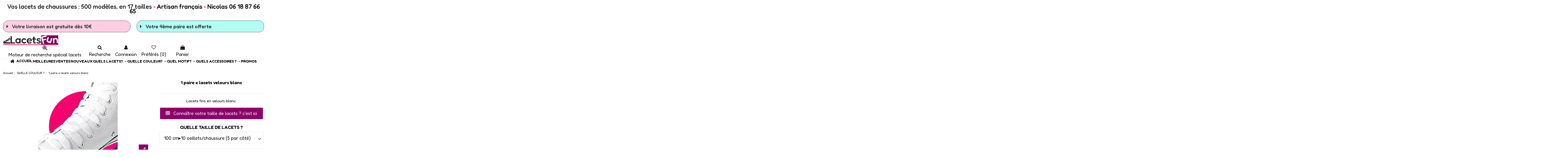

--- FILE ---
content_type: text/html; charset=utf-8
request_url: https://www.lacetsfun.com/lacets-couleur-colores-fun/492-lacets-velours-blanc.html
body_size: 35485
content:
<!doctype html><html lang="fr"><head><meta charset="utf-8"><meta http-equiv="x-ua-compatible" content="ie=edge"> <script async src="https://www.googletagmanager.com/gtag/js?id=G-LRDSC7WS99"></script> <script>window.dataLayer = window.dataLayer || [];
  function gtag(){dataLayer.push(arguments);}
  gtag('js', new Date());

  gtag('config', 'G-LRDSC7WS99');</script> <title>Lacets fins en velours blanc. pour vos chaussures</title><meta name="description" content="Dénichez vos lacets en velours parfaits, doux et féminins ! Unis ou brillants : 25 modèles à découvrir en ligne."><meta name="keywords" content="lacets fluo,lacets vert,lacets fluo vert,lacets vert fluo,lacès fluo,lacés fluo,lacès vert,lacés vert,lacets flashy,lacets néon,lacés vert fluo,lacès vert fluo,lacets vert flashy,lacets vert néon"><link rel="canonical" href="https://www.lacetsfun.com/lacets-couleur-colores-fun/492-lacets-velours-blanc.html"> <script type="application/ld+json">{
   "@context": "https://schema.org",
   "@type": "Organization",
   "name" : "LACETS FUN",
   "url" : "https://www.lacetsfun.com/"
       ,"logo": {
       "@type": "ImageObject",
       "url":"https://www.lacetsfun.com/img/logo-17502437171.jpg"
     }
    }</script> <script type="application/ld+json">{
    "@context": "https://schema.org",
    "@type": "WebPage",
    "isPartOf": {
      "@type": "WebSite",
      "url":  "https://www.lacetsfun.com/",
      "name": "LACETS FUN"
    },
    "name": "Lacets fins en velours blanc.  pour vos chaussures",
    "url":  "https://www.lacetsfun.com/lacets-couleur-colores-fun/492-lacets-velours-blanc.html"
  }</script> <script type="application/ld+json">{
      "@context": "https://schema.org",
      "@type": "BreadcrumbList",
      "itemListElement": [
                  {
            "@type": "ListItem",
            "position": 1,
            "name": "Accueil",
            "item": "https://www.lacetsfun.com/"
          },              {
            "@type": "ListItem",
            "position": 2,
            "name": "QUELLE COULEUR ?",
            "item": "https://www.lacetsfun.com/32-lacets-couleur-colores-fun"
          },              {
            "@type": "ListItem",
            "position": 3,
            "name": "1 paire x lacets velours blanc",
            "item": "https://www.lacetsfun.com/lacets-couleur-colores-fun/492-lacets-velours-blanc.html"
          }          ]
    }</script> <script type="application/ld+json">{
    "@context": "https://schema.org/",
    "@type": "Product",
    "@id": "#product-snippet-id",
    "name": "1 paire x lacets velours blanc",
    "description": "Dénichez vos lacets en velours parfaits, doux et féminins ! Unis ou brillants : 25 modèles à découvrir en ligne.",
    "category": "QUELLE COULEUR ?",
    "image" :"https://www.lacetsfun.com/13105-home_default/lacets-velours-blanc.jpg",    "sku": "VEL006",
    "mpn": "VEL006"
        ,
    "brand": {
      "@type": "Brand",
      "name": "LACETS FUN"
    }
            ,
    "weight": {
        "@context": "https://schema.org",
        "@type": "QuantitativeValue",
        "value": "0.010000",
        "unitCode": "kg"
    }
        ,
    "offers": {
      "@type": "Offer",
      "priceCurrency": "EUR",
      "name": "1 paire x lacets velours blanc",
      "price": "5.99",
      "url": "https://www.lacetsfun.com/lacets-couleur-colores-fun/492-241533-lacets-velours-blanc.html#/184-quelle_taille_de_lacets_-100_cm10_oeillets_chaussure_5_par_cote",
      "priceValidUntil": "2026-01-15",
              "image": ["https://www.lacetsfun.com/13105-thickbox_default/lacets-velours-blanc.jpg","https://www.lacetsfun.com/13140-thickbox_default/lacets-velours-blanc.jpg","https://www.lacetsfun.com/13138-thickbox_default/lacets-velours-blanc.jpg"],
            "sku": "VEL006",
      "mpn": "VEL006",
                    "availability": "https://schema.org/InStock",
      "seller": {
        "@type": "Organization",
        "name": "LACETS FUN"
      }
    }
      }</script> <meta property="og:type" content="product"><meta property="og:url" content="https://www.lacetsfun.com/lacets-couleur-colores-fun/492-lacets-velours-blanc.html"><meta property="og:title" content="Lacets fins en velours blanc. pour vos chaussures"><meta property="og:site_name" content="LACETS FUN"><meta property="og:description" content="Dénichez vos lacets en velours parfaits, doux et féminins ! Unis ou brillants : 25 modèles à découvrir en ligne."><meta property="og:image" content="https://www.lacetsfun.com/13105-thickbox_default/lacets-velours-blanc.jpg"><meta property="og:image:width" content="1100"><meta property="og:image:height" content="1100"><meta name="viewport" content="width=device-width, initial-scale=1"><link rel="icon" type="image/vnd.microsoft.icon" href="https://www.lacetsfun.com/img/favicon.ico?1750243717"><link rel="shortcut icon" type="image/x-icon" href="https://www.lacetsfun.com/img/favicon.ico?1750243717"><link rel="stylesheet" href="https://www.lacetsfun.com/themes/warehouse/assets/cache/theme-3479d92453.css" type="text/css" media="all"><link rel="preload" as="font" href="https://www.lacetsfun.com/themes/warehouse/assets/css/font-awesome/fonts/fontawesome-webfont.woff?v=4.7.0" type="font/woff" crossorigin="anonymous"><link rel="preload" as="font" href="https://www.lacetsfun.com/themes/warehouse/assets/css/font-awesome/fonts/fontawesome-webfont.woff2?v=4.7.0" type="font/woff2" crossorigin="anonymous"><link rel="preload stylesheet" as="style" href="https://www.lacetsfun.com/themes/warehouse/assets/css/font-awesome/css/font-awesome-preload.css" type="text/css" crossorigin="anonymous"> <script>var always_load_content = false;
        var elementorFrontendConfig = {"isEditMode":"","stretchedSectionContainer":"","instagramToken":false,"is_rtl":false,"ajax_csfr_token_url":"https:\/\/www.lacetsfun.com\/module\/iqitelementor\/Actions?process=handleCsfrToken&ajax=1"};
        var iqitTheme = {"rm_sticky":"0","rm_breakpoint":0,"op_preloader":"0","cart_style":"floating","cart_confirmation":"notification","h_layout":"3","f_fixed":"","f_layout":"1","h_absolute":"0","h_sticky":"0","hw_width":"inherit","mm_content":"accordion","hm_submenu_width":"default","h_search_type":"full","pl_lazyload":true,"pl_infinity":false,"pl_rollover":true,"pl_crsl_autoplay":false,"pl_slider_ld":4,"pl_slider_d":4,"pl_slider_t":4,"pl_slider_p":2,"pp_thumbs":"bottom","pp_zoom":"inner","pp_image_layout":"carousel","pp_tabs":"accordion","pl_grid_qty":false};
        var iqitmegamenu = {"sticky":"false","containerSelector":"#wrapper > .container"};
        var iqitwishlist = {"nbProducts":0};
        var prestashop = {"cart":{"products":[],"totals":{"total":{"type":"total","label":"Total","amount":0,"value":"0,00\u00a0\u20ac"},"total_including_tax":{"type":"total","label":"Total\u00a0:","amount":0,"value":"0,00\u00a0\u20ac"},"total_excluding_tax":{"type":"total","label":"Total \u00a0:","amount":0,"value":"0,00\u00a0\u20ac"}},"subtotals":{"products":{"type":"products","label":"Sous-total","amount":0,"value":"0,00\u00a0\u20ac"},"discounts":null,"shipping":{"type":"shipping","label":"Livraison","amount":0,"value":""},"tax":null},"products_count":0,"summary_string":"0 produits","vouchers":{"allowed":1,"added":[]},"discounts":[],"minimalPurchase":0,"minimalPurchaseRequired":""},"currency":{"id":2,"name":"Euro","iso_code":"EUR","iso_code_num":"978","sign":"\u20ac"},"customer":{"lastname":null,"firstname":null,"email":null,"birthday":null,"newsletter":null,"newsletter_date_add":null,"optin":null,"website":null,"company":null,"siret":null,"ape":null,"is_logged":false,"gender":{"type":null,"name":null},"addresses":[]},"country":{"id_zone":"9","id_currency":"0","call_prefix":"33","iso_code":"FR","active":"1","contains_states":"0","need_identification_number":"0","need_zip_code":"1","zip_code_format":"NNNNN","display_tax_label":"1","name":"France","id":8},"language":{"name":"Fran\u00e7ais (French)","iso_code":"fr","locale":"fr-FR","language_code":"fr-fr","active":"1","is_rtl":"0","date_format_lite":"d\/m\/Y","date_format_full":"d\/m\/Y H:i:s","id":2},"page":{"title":"","canonical":"https:\/\/www.lacetsfun.com\/lacets-couleur-colores-fun\/492-lacets-velours-blanc.html","meta":{"title":"Lacets fins en velours blanc.  pour vos chaussures","description":"D\u00e9nichez vos lacets en velours parfaits, doux et f\u00e9minins ! Unis ou brillants : 25 mod\u00e8les \u00e0 d\u00e9couvrir en ligne.","keywords":"lacets fluo,lacets vert,lacets fluo vert,lacets vert fluo,lac\u00e8s fluo,lac\u00e9s fluo,lac\u00e8s vert,lac\u00e9s vert,lacets flashy,lacets n\u00e9on,lac\u00e9s vert fluo,lac\u00e8s vert fluo,lacets vert flashy,lacets vert n\u00e9on","robots":"index"},"page_name":"product","body_classes":{"lang-fr":true,"lang-rtl":false,"country-FR":true,"currency-EUR":true,"layout-full-width":true,"page-product":true,"tax-display-enabled":true,"page-customer-account":false,"product-id-492":true,"product-1 paire x lacets velours blanc":true,"product-id-category-32":true,"product-id-manufacturer-0":true,"product-id-supplier-0":true,"product-available-for-order":true},"admin_notifications":[],"password-policy":{"feedbacks":{"0":"Tr\u00e8s faible","1":"Faible","2":"Moyenne","3":"Fort","4":"Tr\u00e8s fort","Straight rows of keys are easy to guess":"Les suites de touches sur le clavier sont faciles \u00e0 deviner","Short keyboard patterns are easy to guess":"Les mod\u00e8les courts sur le clavier sont faciles \u00e0 deviner.","Use a longer keyboard pattern with more turns":"Utilisez une combinaison de touches plus longue et plus complexe.","Repeats like \"aaa\" are easy to guess":"Les r\u00e9p\u00e9titions (ex. : \"aaa\") sont faciles \u00e0 deviner.","Repeats like \"abcabcabc\" are only slightly harder to guess than \"abc\"":"Les r\u00e9p\u00e9titions (ex. : \"abcabcabc\") sont seulement un peu plus difficiles \u00e0 deviner que \"abc\".","Sequences like abc or 6543 are easy to guess":"Les s\u00e9quences (ex. : abc ou 6543) sont faciles \u00e0 deviner.","Recent years are easy to guess":"Les ann\u00e9es r\u00e9centes sont faciles \u00e0 deviner.","Dates are often easy to guess":"Les dates sont souvent faciles \u00e0 deviner.","This is a top-10 common password":"Ce mot de passe figure parmi les 10 mots de passe les plus courants.","This is a top-100 common password":"Ce mot de passe figure parmi les 100 mots de passe les plus courants.","This is a very common password":"Ceci est un mot de passe tr\u00e8s courant.","This is similar to a commonly used password":"Ce mot de passe est similaire \u00e0 un mot de passe couramment utilis\u00e9.","A word by itself is easy to guess":"Un mot seul est facile \u00e0 deviner.","Names and surnames by themselves are easy to guess":"Les noms et les surnoms seuls sont faciles \u00e0 deviner.","Common names and surnames are easy to guess":"Les noms et les pr\u00e9noms courants sont faciles \u00e0 deviner.","Use a few words, avoid common phrases":"Utilisez quelques mots, \u00e9vitez les phrases courantes.","No need for symbols, digits, or uppercase letters":"Pas besoin de symboles, de chiffres ou de majuscules.","Avoid repeated words and characters":"\u00c9viter de r\u00e9p\u00e9ter les mots et les caract\u00e8res.","Avoid sequences":"\u00c9viter les s\u00e9quences.","Avoid recent years":"\u00c9vitez les ann\u00e9es r\u00e9centes.","Avoid years that are associated with you":"\u00c9vitez les ann\u00e9es qui vous sont associ\u00e9es.","Avoid dates and years that are associated with you":"\u00c9vitez les dates et les ann\u00e9es qui vous sont associ\u00e9es.","Capitalization doesn't help very much":"Les majuscules ne sont pas tr\u00e8s utiles.","All-uppercase is almost as easy to guess as all-lowercase":"Un mot de passe tout en majuscules est presque aussi facile \u00e0 deviner qu'un mot de passe tout en minuscules.","Reversed words aren't much harder to guess":"Les mots invers\u00e9s ne sont pas beaucoup plus difficiles \u00e0 deviner.","Predictable substitutions like '@' instead of 'a' don't help very much":"Les substitutions pr\u00e9visibles comme '\"@\" au lieu de \"a\" n'aident pas beaucoup.","Add another word or two. Uncommon words are better.":"Ajoutez un autre mot ou deux. Pr\u00e9f\u00e9rez les mots peu courants."}}},"shop":{"name":"LACETS FUN","logo":"https:\/\/www.lacetsfun.com\/img\/logo-17502437171.jpg","stores_icon":"https:\/\/www.lacetsfun.com\/img\/logo_stores.png","favicon":"https:\/\/www.lacetsfun.com\/img\/favicon.ico"},"core_js_public_path":"\/themes\/","urls":{"base_url":"https:\/\/www.lacetsfun.com\/","current_url":"https:\/\/www.lacetsfun.com\/lacets-couleur-colores-fun\/492-lacets-velours-blanc.html","shop_domain_url":"https:\/\/www.lacetsfun.com","img_ps_url":"https:\/\/www.lacetsfun.com\/img\/","img_cat_url":"https:\/\/www.lacetsfun.com\/img\/c\/","img_lang_url":"https:\/\/www.lacetsfun.com\/img\/l\/","img_prod_url":"https:\/\/www.lacetsfun.com\/img\/p\/","img_manu_url":"https:\/\/www.lacetsfun.com\/img\/m\/","img_sup_url":"https:\/\/www.lacetsfun.com\/img\/su\/","img_ship_url":"https:\/\/www.lacetsfun.com\/img\/s\/","img_store_url":"https:\/\/www.lacetsfun.com\/img\/st\/","img_col_url":"https:\/\/www.lacetsfun.com\/img\/co\/","img_url":"https:\/\/www.lacetsfun.com\/themes\/warehouse\/assets\/img\/","css_url":"https:\/\/www.lacetsfun.com\/themes\/warehouse\/assets\/css\/","js_url":"https:\/\/www.lacetsfun.com\/themes\/warehouse\/assets\/js\/","pic_url":"https:\/\/www.lacetsfun.com\/upload\/","theme_assets":"https:\/\/www.lacetsfun.com\/themes\/warehouse\/assets\/","theme_dir":"https:\/\/www.lacetsfun.com\/themes\/warehouse\/","pages":{"address":"https:\/\/www.lacetsfun.com\/adresse","addresses":"https:\/\/www.lacetsfun.com\/Contactez-nous","authentication":"https:\/\/www.lacetsfun.com\/authentification","manufacturer":"https:\/\/www.lacetsfun.com\/index.php?controller=manufacturer","cart":"https:\/\/www.lacetsfun.com\/panier-lacets-fun","category":"https:\/\/www.lacetsfun.com\/index.php?controller=category","cms":"https:\/\/www.lacetsfun.com\/index.php?controller=cms","contact":"https:\/\/www.lacetsfun.com\/contactez-nous","discount":"https:\/\/www.lacetsfun.com\/bons-de-reduction","guest_tracking":"https:\/\/www.lacetsfun.com\/index.php?controller=guest-tracking","history":"https:\/\/www.lacetsfun.com\/historique-des-commandes","identity":"https:\/\/www.lacetsfun.com\/identite","index":"https:\/\/www.lacetsfun.com\/","my_account":"https:\/\/www.lacetsfun.com\/mon-compte","order_confirmation":"https:\/\/www.lacetsfun.com\/index.php?controller=order-confirmation","order_detail":"https:\/\/www.lacetsfun.com\/index.php?controller=order-detail","order_follow":"https:\/\/www.lacetsfun.com\/details-de-la-commande","order":"https:\/\/www.lacetsfun.com\/votre-commande-lacets-fun","order_return":"https:\/\/www.lacetsfun.com\/index.php?controller=order-return","order_slip":"https:\/\/www.lacetsfun.com\/index.php?controller=order-slip","pagenotfound":"https:\/\/www.lacetsfun.com\/Nouveau-site-de-Lacets-Fun","password":"https:\/\/www.lacetsfun.com\/mot-de-passe-oublie","pdf_invoice":"https:\/\/www.lacetsfun.com\/index.php?controller=pdf-invoice","pdf_order_return":"https:\/\/www.lacetsfun.com\/index.php?controller=pdf-order-return","pdf_order_slip":"https:\/\/www.lacetsfun.com\/index.php?controller=pdf-order-slip","prices_drop":"https:\/\/www.lacetsfun.com\/promotions","product":"https:\/\/www.lacetsfun.com\/index.php?controller=product","registration":"https:\/\/www.lacetsfun.com\/index.php?controller=registration","search":"https:\/\/www.lacetsfun.com\/recherche-de-lacets","sitemap":"https:\/\/www.lacetsfun.com\/plan-du-site","stores":"https:\/\/www.lacetsfun.com\/index.php?controller=stores","supplier":"https:\/\/www.lacetsfun.com\/index.php?controller=supplier","new_products":"https:\/\/www.lacetsfun.com\/nouveaux-produits","brands":"https:\/\/www.lacetsfun.com\/index.php?controller=manufacturer","register":"https:\/\/www.lacetsfun.com\/index.php?controller=registration","order_login":"https:\/\/www.lacetsfun.com\/votre-commande-lacets-fun?login=1"},"alternative_langs":[],"actions":{"logout":"https:\/\/www.lacetsfun.com\/?mylogout="},"no_picture_image":{"bySize":{"small_default":{"url":"https:\/\/www.lacetsfun.com\/img\/p\/fr-default-small_default.jpg","width":98,"height":98},"cart_default":{"url":"https:\/\/www.lacetsfun.com\/img\/p\/fr-default-cart_default.jpg","width":125,"height":125},"home_default":{"url":"https:\/\/www.lacetsfun.com\/img\/p\/fr-default-home_default.jpg","width":236,"height":236},"large_default":{"url":"https:\/\/www.lacetsfun.com\/img\/p\/fr-default-large_default.jpg","width":381,"height":381},"medium_default":{"url":"https:\/\/www.lacetsfun.com\/img\/p\/fr-default-medium_default.jpg","width":452,"height":452},"thickbox_default":{"url":"https:\/\/www.lacetsfun.com\/img\/p\/fr-default-thickbox_default.jpg","width":1100,"height":1100}},"small":{"url":"https:\/\/www.lacetsfun.com\/img\/p\/fr-default-small_default.jpg","width":98,"height":98},"medium":{"url":"https:\/\/www.lacetsfun.com\/img\/p\/fr-default-large_default.jpg","width":381,"height":381},"large":{"url":"https:\/\/www.lacetsfun.com\/img\/p\/fr-default-thickbox_default.jpg","width":1100,"height":1100},"legend":""}},"configuration":{"display_taxes_label":true,"display_prices_tax_incl":false,"is_catalog":false,"show_prices":true,"opt_in":{"partner":false},"quantity_discount":{"type":"discount","label":"Remise sur prix unitaire"},"voucher_enabled":1,"return_enabled":0},"field_required":[],"breadcrumb":{"links":[{"title":"Accueil","url":"https:\/\/www.lacetsfun.com\/"},{"title":"QUELLE COULEUR ?","url":"https:\/\/www.lacetsfun.com\/32-lacets-couleur-colores-fun"},{"title":"1 paire x lacets velours blanc","url":"https:\/\/www.lacetsfun.com\/lacets-couleur-colores-fun\/492-lacets-velours-blanc.html"}],"count":3},"link":{"protocol_link":"https:\/\/","protocol_content":"https:\/\/"},"time":1767141709,"static_token":"857f75cd6bafa0ddbf6dbbe768f83187","token":"13a6b683f529e5638d018f47d8dc9a6e","debug":false};
        var ssIsCeInstalled = false;
        var ss_link_image_webp = "https:\/\/www.lacetsfun.com\/modules\/ets_superspeed\/views\/img\/en.webp";</script> <script type="text/javascript">var sp_link_base ='https://www.lacetsfun.com';</script> <style></style> <script type="text/javascript">function renderDataAjax(jsonData)
{
    for (var key in jsonData) {
	    if(key=='java_script')
        {
            $('body').append(jsonData[key]);
        }
        else
            if($('#ets_speed_dy_'+key).length)
            {
                if($('#ets_speed_dy_'+key+' #layer_cart').length)
                {
                    $('#ets_speed_dy_'+key).before($('#ets_speed_dy_'+key+' #layer_cart').clone());
                    $('#ets_speed_dy_'+key+' #layer_cart').remove();
                    $('#layer_cart').before('<div class="layer_cart_overlay"></div>');
                }
                $('.ets_speed_dynamic_hook[id="ets_speed_dy_'+key+'"]').replaceWith(jsonData[key]);
            }
              
    }
    if($('#header .shopping_cart').length && $('#header .cart_block').length)
    {
        var shopping_cart = new HoverWatcher('#header .shopping_cart');
        var cart_block = new HoverWatcher('#header .cart_block');
        $("#header .shopping_cart a:first").hover(
    		function(){
    			if (ajaxCart.nb_total_products > 0 || parseInt($('.ajax_cart_quantity').html()) > 0)
    				$("#header .cart_block").stop(true, true).slideDown(450);
    		},
    		function(){
    			setTimeout(function(){
    				if (!shopping_cart.isHoveringOver() && !cart_block.isHoveringOver())
    					$("#header .cart_block").stop(true, true).slideUp(450);
    			}, 200);
    		}
    	);
    }
    if(typeof jsonData.custom_js!== undefined && jsonData.custom_js)
        $('head').append('<script src="'+sp_link_base+'/modules/ets_superspeed/views/js/script_custom.js">');
}</script> <style>.layered_filter_ul .radio,.layered_filter_ul .checkbox {
    display: inline-block;
}
.ets_speed_dynamic_hook .cart-products-count{
    display:none!important;
}
.ets_speed_dynamic_hook .ajax_cart_quantity ,.ets_speed_dynamic_hook .ajax_cart_product_txt,.ets_speed_dynamic_hook .ajax_cart_product_txt_s{
    display:none!important;
}
.ets_speed_dynamic_hook .shopping_cart > a:first-child:after {
    display:none!important;
}</style> <script async src="https://www.googletagmanager.com/gtag/js?id=G-LRDSC7WS99"></script> <script>window.dataLayer = window.dataLayer || [];
    function gtag(){dataLayer.push(arguments);}
    gtag('js', new Date());
    gtag(
      'config',
      'G-LRDSC7WS99',
      {
        'debug_mode':false
                              }
    );</script> <script type="text/javascript">document.addEventListener('DOMContentLoaded', function() {
        $('article[data-id-product="274"] a.quick-view').on(
                "click",
                function() {
                    gtag("event", "select_item", {"send_to":"G-LRDSC7WS99","items":{"item_id":274,"item_name":"1 paire x lacets ruban organza noir","quantity":1,"price":5.99,"currency":"EUR","index":0,"item_brand":"","item_category":"modeles-de-lacets","item_list_id":"product","item_variant":""}})
                });$('article[data-id-product="868"] a.quick-view').on(
                "click",
                function() {
                    gtag("event", "select_item", {"send_to":"G-LRDSC7WS99","items":{"item_id":868,"item_name":"1 paire x lacets satin nude","quantity":1,"price":5.99,"currency":"EUR","index":1,"item_brand":"","item_category":"lacets-couleur-colores-fun","item_list_id":"product","item_variant":""}})
                });$('article[data-id-product="419"] a.quick-view').on(
                "click",
                function() {
                    gtag("event", "select_item", {"send_to":"G-LRDSC7WS99","items":{"item_id":419,"item_name":"1 paire x lacets ressorts élastiques oranges fluos","quantity":1,"price":6.49,"currency":"EUR","index":2,"item_brand":"","item_category":"lacets-elastiques-ressorts","item_list_id":"product","item_variant":""}})
                });$('article[data-id-product="908"] a.quick-view').on(
                "click",
                function() {
                    gtag("event", "select_item", {"send_to":"G-LRDSC7WS99","items":{"item_id":908,"item_name":"1 paire x ​décorations de lacets rose blanche","quantity":1,"price":3.99,"currency":"EUR","index":3,"item_brand":"","item_category":"lacets-chaussures-fleurs-liberty","item_list_id":"product","item_variant":""}})
                });$('article[data-id-product="604"] a.quick-view').on(
                "click",
                function() {
                    gtag("event", "select_item", {"send_to":"G-LRDSC7WS99","items":{"item_id":604,"item_name":"1 paire x lacets fins cirés en bleu lagon","quantity":1,"price":5.99,"currency":"EUR","index":4,"item_brand":"","item_category":"lacets-couleur-colores-fun","item_list_id":"product","item_variant":""}})
                });$('article[data-id-product="896"] a.quick-view').on(
                "click",
                function() {
                    gtag("event", "select_item", {"send_to":"G-LRDSC7WS99","items":{"item_id":896,"item_name":"1 paire x lacets satin gris paillettes","quantity":1,"price":5.99,"currency":"EUR","index":5,"item_brand":"","item_category":"lacets-couleur-colores-fun","item_list_id":"product","item_variant":""}})
                });$('article[data-id-product="897"] a.quick-view').on(
                "click",
                function() {
                    gtag("event", "select_item", {"send_to":"G-LRDSC7WS99","items":{"item_id":897,"item_name":"1 paire x lacets paracorde ronds rainbow pastel","quantity":1,"price":5.99,"currency":"EUR","index":6,"item_brand":"","item_category":"modeles-de-lacets","item_list_id":"product","item_variant":""}})
                });$('article[data-id-product="609"] a.quick-view').on(
                "click",
                function() {
                    gtag("event", "select_item", {"send_to":"G-LRDSC7WS99","items":{"item_id":609,"item_name":"1 paire x lacets plats jaune soleil","quantity":1,"price":5.99,"currency":"EUR","index":7,"item_brand":"","item_category":"lacets-couleur-colores-fun","item_list_id":"product","item_variant":""}})
                });
      });</script> <style>/* Horizontal mode */
.extsearch-home {
	width:100%;
	border:2px solid #8D0069;
	background-color:#FFFFFF;
	-webkit-border-radius:10px !Important;
	-moz-border-radius:10px !Important;
	border-radius:10px !Important;
	margin-top:1px;
	margin-bottom:1px;
	margin-left:0px;
	padding-left:5px;
	padding-right:5px;
	padding-top:1px;
	padding-bottom:1px;
		box-sizing: border-box;
   	-moz-box-sizing: border-box;
   	-webkit-box-sizing: border-box;
}
/* Vertical mode */
.vertical-search-home {
	float: left;
	width: 300px;
}

/*
* Width of Filters: Combobox and input
*/
.wkextsearchform .form-row-home {
	width:95%;
	margin-top:15px;
}
.wkextsearchform .form-row-home, .wkextsearchform .form-row-column {
	background-color:transparent;
}
.extsearch-home .page-subheading {
	font-size: 12px;
	color: #000000;
	border-bottom: 1px solid #d6d4d4;
}
.extsearch-home .page-subheading, .extsearch-home .ext_shortdesc {
	text-align: left!Important;
}

/*
* CSS for Input Field
*/
.wkextsearchform input#search_query_block {
	width: 100%;
	height: 40px;
	padding-left: 5px;
	padding-right: 5px;
	padding-top: 1px;
	padding-bottom: 1px;
	border: 2px solid #000000;
	-webkit-border-radius: 10px;
	-moz-border-radius: 10px;
	border-radius: 10px;
}

/*
* CSS Styles for Buttons
*/
.wkextsearchform .btn-search {
	-webkit-border-radius: 10px;
	-moz-border-radius: 10px;
	border-radius: 10px;
	color: #000000;
	font-size: 18px;
	padding: 1px 8px 1px 8px;
	border:2px solid #000000;
	background-color: #ff92c8;
	cursor: pointer;
	}
.wkextsearchform .btn-search:hover, .wkextsearchform .btn-search:focus, .wkextsearchform .btn-search:active, .wkextsearchform .btn-search.active {
	color: #000000;
	background: #ffc6e4;
	border:2px solid #8d0069;
}
.wkextsearchform .reset-btn {
	padding: 1px!Important;
	border:2px solid #000000;
	border-radius: 10px!Important;
	-webkit-border-radius: 10px!Important;
	-moz-border-radius: 10px!Important;
	background-color: #ffffff!Important;
	color: #000000!Important;
	margin-right: 5px;
	vertical-align: middle;
}

@media (max-width: 1200px) {
    	.wkextsearchform .form-row-home {
		width: 94%;
	}
}
@media all and (min-width:960px) and (max-width:1024px){
    	.wkextsearchform .form-row-home {
		width: 94%;
	}
}
@media all and (min-width:769px) and (max-width: 959px){
    	.wkextsearchform .form-row-home {
		width: 94%;
	}
}
@media (max-width: 768px) {
	.wkextsearchform .form-row-home {
		width: 100%;
		margin-left:0;
		margin-right:0;
		padding-left:0;
	}
}

/*
* Close css for close btn (if no popup header)
*/
.iziModal .iziModal-button {
    position: absolute!Important;
    float: right;
    display: block;
    top: 0px;
    right: 3px!Important;
    outline: none;
    height: 24px!Important;
    width: 24px!Important;
    border: 0;
    padding: 0;
    margin: 3px 0 0 0;
    opacity: 1!Important;
    border-radius: 50%;
    background-size: 100% !Important;
	background-color: #333;
    transition: transform 0.5s cubic-bezier(.16,.81,.32,1), opacity 0.5s ease;
    z-index: 2;
    -webkit-tap-highlight-color: rgba(0,0,0,0);
    -webkit-tap-highlight-color: transparent;
}
.wkextsearch-popup-btn {
	color: inherit}
.iziModal .iziModal-button-close {
	background-color: #8D0069;
}
.iziModal .iziModal-header-title {
    color: #000000;
}</style> <script type="text/javascript">var AJAX_LINK = 'https://www.lacetsfun.com/module/wkextsearch/ajax?';
	AJAX_LINK = AJAX_LINK.replace(/&amp;/g, '&');
	var rewrite_cats = 1;
	var homePageUrl = 'https://www.lacetsfun.com/';
	var fromHomePage = '0';
	var show_filters_gradually = 0;
	var maxLevels = 4;
	var tokenAjax = '00ba0f2403';
	var searchTheme = 'classic';
	var select2_searchbox_status = 0;
	var select2_openext_auto = 0;
	var select2_blink = 0;
	var select2_themes = '[&quot;flat&quot;,&quot;modern&quot;]';
	select2_themes = select2_themes.replace(/&quot;/ig,'"');
	select2_themes = JSON.parse(select2_themes);

	var translations = new Array();
	translations['in_progress'] = 'Chargement...';
	translations['no_matches_found'] = 'Aucune correspondance trouvée';
	translations['all_selected'] = 'Tous sélectionnés';
	translations['of'] = 'de';
	translations['attributes_selected'] = 'attributs sélectionnés';
	translations['search_label'] = 'Recherche';
	translations['error_no_filters'] = 'Veuillez effectuer une recherche en utilisant les filtres disponibles';
	translations['selection_required'] = 'Veuillez effectuer au moins une sélection !';
	/*
	* Adpatation for PS 1.7 (Because all jquery scripts are rendered at the bottom of page)
    * To avoid problem with jQuery not loaded yet
	*/
	if (document.readyState != 'loading'){
		LoadExtSearchJsAftertheDomHasLoaded();
	} else if (document.addEventListener) {
		document.addEventListener('DOMContentLoaded', LoadExtSearchJsAftertheDomHasLoaded, false);
	} else {
		document.attachEvent('onreadystatechange', function() {
			if (document.readyState != 'loading') {
				LoadExtSearchJsAftertheDomHasLoaded();
			}
		});
	}

	function LoadExtSearchJsAftertheDomHasLoaded()
	{
		// Disable some special js to not modify my selects (sportfitness theme, etc.)
		if (typeof($.fn.select_style) == 'function') {
			$(function() {
				$('.wkextsearchform select').select_unstyle();
			});
		}
		// Load Select2 (if theme enabled) and Multiple select for attributes
		initModuleLibraries('');

					// Popup
			$('#wkextsearch-modal').iziModal({
				title: '', // Title in modal's header
				subtitle: '', // Caption below modal's title
				headerColor: '#ffffff', // Color to fill the header background, will also be applied to the bottom edge of the modal
				background: '#FFFFFF', // Modal background
				width: 1100, // Fixed width. You can use %, px, em or cm. If not using a measure unity, PX will be assumed as measurement unit.
				top: null, // Top static margin.
				bottom: null, // Bottom static margin.
				borderBottom: true, // Enable/disable border bottom.
				padding: 2, // Modal inner margin.
				radius: 10, // Border-radius that will be applied in modal.
				overlay: true, // Enable or disable background overlay.
				overlayClose: true, // If set true, the modal will be closed clicking outside of it.
				overlayColor: 'rgba(226,226,226,0.35)', // Color overlay. by default: rgba(0, 0, 0, 0.4)
				transitionIn: 'flipInX', // Modal opening default transition. Can be: comingIn, bounceInDown, bounceInUp, fadeInDown, fadeInUp, fadeInLeft, fadeInRight, flipInX.
				transitionOut: 'comingOut', // Modal closing default transition. Can be: comingOut, bounceOutDown, bounceOutUp, fadeOutDown, fadeOutUp, , fadeOutLeft, fadeOutRight, flipOutX.
				timeout: false, // Amount in milliseconds to close the modal or false to disable.
				zindex: 999, // The z-index CSS attribute of the modal.
				focusInput: true, // If set true, whenever you open a modal, the first visible field is active.
				arrowKeys: true, // Enable control by arrows keys.
				navigateCaption: true, // Displays arrows to navigate.
				navigateArrows: true, // Change arrows position to navigate between the modals. It can be: 'closeToModal' or 'closeScreenEdge'.
				restoreDefaultContent: false, // Reset the modal to default to be opened again.
				bodyOverflow: false, // Forcing overflow hidden in the document when opening the modal, closing the modal, overflow will be restored.
				fullscreen: false, // Show a button in modal header to expand.
				openFullscreen: false, // Force to open modal in fullscreen.
				closeOnEscape: true, // If set true, you can close the modal only pressing the escape key.
				closeButton: true, // Display close button in the header.
				appendTo: 'body', // (or false) / Where the modal will be placed?
				appendToOverlay: 'body', // (or false) / Where the modal overlay will be placed?
				theme: '', // Theme of the modal, can be empty or "light".
				icon: null, // Icon class (font-icon of your choice) that will be displayed in modal header.
				iconText: null, // Icon text (font-icon using text) that will be displayed in modal header.
				iconColor: '', // Color of the header icon.
				timeoutProgressbar: false, // Enable timeout progress bar.
				timeoutProgressbarColor: 'rgba(255,255,255,0.5)', // Progress bar color.
				pauseOnHover: false, // Pause the progress bar when mouse cursor hover the modal.
				transitionInOverlay: 'fadeIn', // Default transition of overlay opening.
				transitionOutOverlay: 'fadeOut', // Default transition of overlay closure.
				onOpening: function(modal) { // Callback function that will run when opening the modal.
					$.ajax({
						url: AJAX_LINK+'action=renderEngine',
						type: 'POST',
						cache: false,
						data: {
							token: tokenAjax,
						},
						beforeSend: function() {
							modal.startLoading();
						},
						success: function(data) {
							modal.stopLoading();
							var close_btn = '';
															close_btn = '<a href="javascript:void(0)" class="iziModal-button iziModal-button-close" data-izimodal-close=""></a>';
														$('#wkextsearch-modal .iziModal-content').html(close_btn+data); // can be json
							
						}
					}).done(function() {
						initModuleLibraries($('#wkextsearch-modal .iziModal-content').find('form').attr('id'));
					});
				}
			});

			$('.wkextsearch-popup-btn').unbind('click');
			
			// Attach event on button click (if container is set on config page)
			$(document).on('click', '.wkextsearch-popup-btn', function (e) {
				e.preventDefault();
				$('#wkextsearch-modal').iziModal('setZindex', 99998);
				$('#wkextsearch-modal').iziModal('open', { zindex: 99998 });				
			});
			}

	// Init all selects libraries
	function initModuleLibraries(form_ID)
	{
		var moduleFormsRef = new Array();
		if (typeof(form_ID) == 'undefined' || form_ID == null || form_ID == '') {
			$('form.wkextsearchform').each(function () { 
				moduleFormsRef.push(this.id);
			});
		} else {
			moduleFormsRef.push(form_ID);
		}
		if (moduleFormsRef.length > 0) {
			for (i in moduleFormsRef) {
				formRefID = '#'+moduleFormsRef[i];
				// Init all available multiple selects
								// apply select2 to filters
				applySelect2ToFilters(formRefID);
			}
		}
	}</script> <style>.wkextsearchform .filter-combobox,
.wkextsearchform .ms-choice,
.wkextsearchform .ms-drop {
	border: 2px solid #8D0069;
	font-size: 16px;
	background-color: #e2e2e2;
	color: #000000;
	-webkit-border-radius: 10px!important;
	-moz-border-radius: 10px !important;
	border-radius: 10px !important;
	font-weight: normal;
}
.wkextsearchform .filter-combobox, .wkextsearchform .ms-choice { height: 27px; }
.wkextsearchform .ms-choice > span.placeholder {
	font-size: 16px;
	line-height:25px;
}
.wkextsearchform .ms-choice > span.placeholder, .wkextsearchform .ms-drop label {
	color: #000000!important;
}
.filter-combobox::-webkit-scrollbar-thumb {
	background-color: #8D0069;
}
.filter-combobox::-webkit-scrollbar-track { background-color: #cccccc; }
::-webkit-scrollbar-button { background-color: #cccccc; }
/* Only IE */
.filter-combobox {
	scrollbar-face-color: #8D0069;
	scrollbar-shadow-color: #cccccc;
	scrollbar-highlight-color: #cccccc;
}
/* Only FireFox */
.filter-combobox { scrollbar-color: #8D0069 #cccccc; }
/* View Scrollbar */
.filter-combobox { overflow-x: hidden; }
/* Disabled combobox */
.wkextsearchform .filter-combobox[disabled] {
	cursor: not-allowed;
	border: 1px solid #d6d4d4;
	background-color: #ffffff;
	color: #9c9b9b!Important;
		opacity:0.80!Important;
	filter:alpha(opacity=80)!Important;
	}</style><link rel="stylesheet" href="/modules/wkextsearch/views/css/wkextsearch_dynamic.css" type="text/css" media="all"><meta property="product:pretax_price:amount" content="5.99"><meta property="product:pretax_price:currency" content="EUR"><meta property="product:price:amount" content="5.99"><meta property="product:price:currency" content="EUR"><meta property="product:weight:value" content="0.010000"><meta property="product:weight:units" content="kg"><head> <script src="https://www.google.com/recaptcha/enterprise.js?render=6Ldj2dwqAAAAAEIwN21Ytoey20ZxP-h6ad7dZhOi"></script> </head> <script>function onClick(e) {
    e.preventDefault();
    grecaptcha.enterprise.ready(async () => {
      const token = await grecaptcha.enterprise.execute('6Ldj2dwqAAAAAEIwN21Ytoey20ZxP-h6ad7dZhOi', {action: 'LOGIN'});
    });
  }</script> </head><body id="product" class="lang-fr country-fr currency-eur layout-full-width page-product tax-display-enabled product-id-492 product-1-paire-x-lacets-velours-blanc product-id-category-32 product-id-manufacturer-0 product-id-supplier-0 product-available-for-order body-desktop-header-style-w-3"><main id="main-page-content" ><header id="header" class="desktop-header-style-w-3"><div class="header-banner"><div class="elementor-displayBanner"><style class="elementor-frontend-stylesheet">.elementor-element.elementor-element-4dzeb4z > .elementor-element-populated{margin:0px 0px 0px 0px;padding:1px 1px 1px 1px;}.elementor-element.elementor-element-m56nh4t .elementor-text-editor{text-align:center;}.elementor-element.elementor-element-m56nh4t{font-size:27px;font-weight:500;line-height:1em;letter-spacing:0px;}.elementor-element.elementor-element-m56nh4t .elementor-widget-container{padding:0px 0px 0px 0px;border-radius:17px 17px 17px 17px;}.elementor-element.elementor-element-lvosalz .elementor-toggle .elementor-toggle-title{border-width:0px;font-size:23px;font-weight:400;letter-spacing:0.5px;}.elementor-element.elementor-element-lvosalz .elementor-toggle .elementor-toggle-content{border-width:0px;}.elementor-element.elementor-element-lvosalz .elementor-widget-container{background-color:rgba(255,96,165,0.31);border-style:solid;border-width:1px 1px 1px 1px;border-radius:24px 24px 24px 24px;}.elementor-element.elementor-element-vadjd33 .elementor-toggle .elementor-toggle-title{border-width:0px;font-size:23px;font-weight:400;letter-spacing:0.5px;}.elementor-element.elementor-element-vadjd33 .elementor-toggle .elementor-toggle-content{border-width:0px;}.elementor-element.elementor-element-vadjd33 .elementor-widget-container{background-color:rgba(57,249,224,0.39);border-style:solid;border-width:1px 1px 1px 1px;border-radius:24px 24px 24px 24px;}@media(max-width: 991px){.elementor-element.elementor-element-m56nh4t .elementor-text-editor{text-align:center;}.elementor-element.elementor-element-m56nh4t{font-size:23px;line-height:0.9em;}.elementor-element.elementor-element-m56nh4t .elementor-widget-container{padding:2px 2px 2px 2px;}.elementor-element.elementor-element-lvosalz .elementor-toggle .elementor-toggle-title{font-size:21px;letter-spacing:0.6px;}.elementor-element.elementor-element-vadjd33 .elementor-toggle .elementor-toggle-title{font-size:21px;letter-spacing:0.5px;}}@media(max-width: 767px){.elementor-element.elementor-element-m56nh4t .elementor-text-editor{text-align:center;}.elementor-element.elementor-element-m56nh4t{font-size:18px;line-height:1.2em;letter-spacing:-0.9px;}.elementor-element.elementor-element-m56nh4t .elementor-widget-container{padding:3px 3px 3px 3px;}.elementor-element.elementor-element-lvosalz .elementor-toggle .elementor-toggle-title{font-size:17px;letter-spacing:0.1px;}.elementor-element.elementor-element-lvosalz .elementor-widget-container{margin:2px 2px 2px 2px;}.elementor-element.elementor-element-vadjd33 .elementor-toggle .elementor-toggle-title{font-size:17px;letter-spacing:0.1px;}.elementor-element.elementor-element-vadjd33 .elementor-widget-container{margin:2px 2px 2px 2px;}}</style><div class="elementor"><div class="elementor-section elementor-element elementor-element-pd7y4gk elementor-top-section elementor-section-boxed elementor-section-height-default elementor-section-height-default elementor-hidden-desktop" data-element_type="section"><div class="elementor-container elementor-column-gap-default " ><div class="elementor-row "><div class="elementor-column elementor-element elementor-element-4dzeb4z elementor-col-100 elementor-top-column" data-element_type="column"><div class="elementor-column-wrap elementor-element-populated"><div class="elementor-widget-wrap"><div class="elementor-widget elementor-element elementor-element-m56nh4t elementor-widget-text-editor elementor-hidden-desktop elementor-hidden-tablet" data-element_type="text-editor"><div class="elementor-widget-container"><div class="elementor-text-editor rte-content"><p style="text-align: center;">Vos lacets de chaussures : 500 modèles, en 17 tailles <span style="color: #ff3782;"><strong>• </strong></span>Artisan français depuis 2012</p></div></div></div></div></div></div></div></div></div><div class="elementor-section elementor-element elementor-element-a2wiixn elementor-top-section elementor-section-boxed elementor-section-height-default elementor-section-height-default elementor-hidden-desktop" data-element_type="section"><div class="elementor-container elementor-column-gap-default " ><div class="elementor-row "><div class="elementor-column elementor-element elementor-element-wm4ql9j elementor-col-50 elementor-top-column" data-element_type="column"><div class="elementor-column-wrap elementor-element-populated"><div class="elementor-widget-wrap"><div class="elementor-widget elementor-element elementor-element-lvosalz elementor-widget-toggle animated headShake elementor-hidden-desktop elementor-hidden-tablet" data-animation="headShake" data-element_type="toggle"><div class="elementor-widget-container"><div class="elementor-toggle"><div class="elementor-toggle-title" data-tab="1"> <span class="elementor-toggle-icon"> <i class="fa"></i> </span> Livraison gratuite dès 10€</div><div class="elementor-toggle-content" data-tab="1">La livraison France, Corse, Dom-Tom en envoi standard et avec suivi vous est offerte dès 10€</div></div></div></div></div></div></div><div class="elementor-column elementor-element elementor-element-xa04gt9 elementor-col-50 elementor-top-column" data-element_type="column"><div class="elementor-column-wrap elementor-element-populated"><div class="elementor-widget-wrap"><div class="elementor-widget elementor-element elementor-element-vadjd33 elementor-widget-toggle animated headShake elementor-hidden-desktop elementor-hidden-tablet" data-animation="headShake" data-element_type="toggle"><div class="elementor-widget-container"><div class="elementor-toggle"><div class="elementor-toggle-title" data-tab="1"> <span class="elementor-toggle-icon"> <i class="fa"></i> </span> Votre 4ème paire offerte</div><div class="elementor-toggle-content" data-tab="1">Mettez vos 4 paires favorites de lacets et/ou chaussettes dans votre panier et n'en réglez que 3 ! La réduction s'applique automatiquement et s'applique sur la moins chère de vos paires.</div></div></div></div></div></div></div></div></div></div></div><style class="elementor-frontend-stylesheet">.elementor-element.elementor-element-035t8li .elementor-text-editor{text-align:center;}.elementor-element.elementor-element-035t8li{font-size:30px;font-weight:500;}.elementor-element.elementor-element-035t8li .elementor-widget-container{padding:5px 5px 5px 5px;border-radius:18px 18px 18px 18px;}@media(max-width: 991px){.elementor-element.elementor-element-035t8li{font-size:26px;}}</style><div class="elementor"><div class="elementor-section elementor-element elementor-element-aoc5l4p elementor-top-section elementor-section-boxed elementor-section-height-default elementor-section-height-default elementor-hidden-tablet elementor-hidden-phone" data-element_type="section"><div class="elementor-container elementor-column-gap-default " ><div class="elementor-row "><div class="elementor-column elementor-element elementor-element-d7cog2a elementor-col-100 elementor-top-column" data-element_type="column"><div class="elementor-column-wrap elementor-element-populated"><div class="elementor-widget-wrap"><div class="elementor-widget elementor-element elementor-element-035t8li elementor-widget-text-editor elementor-hidden-phone" data-element_type="text-editor"><div class="elementor-widget-container"><div class="elementor-text-editor rte-content"><p style="text-align: center;"><span style="text-align: start;">Vos lacets de chaussures : 500 modèles, en 17 tailles <span style="color: #ff3782;"><strong style="text-align: center;">•</strong><span style="color: #000000;"> Artisan français</span> <span style="color: #ff3782;"><strong style="text-align: center;">•</strong><span style="color: #000000;">&nbsp;</span></span><span style="color: #000000;">Nicolas 06 18 87 66 65&nbsp;</span></span></span></p></div></div></div></div></div></div></div></div></div></div><style class="elementor-frontend-stylesheet">.elementor-element.elementor-element-ksf2psz .elementor-toggle .elementor-toggle-title{border-width:0px;font-size:1.1rem;font-weight:500;}.elementor-element.elementor-element-ksf2psz .elementor-toggle .elementor-toggle-content{border-width:0px;}.elementor-element.elementor-element-ksf2psz .elementor-widget-container{background-color:rgba(255,96,165,0.31);border-style:solid;border-width:1px 1px 1px 1px;border-radius:24px 24px 24px 24px;}.elementor-element.elementor-element-j8u10cy .elementor-toggle .elementor-toggle-title{border-width:0px;font-size:1.1rem;font-weight:500;}.elementor-element.elementor-element-j8u10cy .elementor-toggle .elementor-toggle-content{border-width:0px;}.elementor-element.elementor-element-j8u10cy .elementor-widget-container{background-color:rgba(57,249,224,0.39);border-style:solid;border-width:1px 1px 1px 1px;border-radius:24px 24px 24px 24px;}</style><div class="elementor"><div class="elementor-section elementor-element elementor-element-vevcjdw elementor-top-section elementor-section-boxed elementor-section-height-default elementor-section-height-default elementor-hidden-tablet elementor-hidden-phone" data-element_type="section"><div class="elementor-container elementor-column-gap-default " ><div class="elementor-row "><div class="elementor-column elementor-element elementor-element-a13jpw1 elementor-col-50 elementor-top-column" data-element_type="column"><div class="elementor-column-wrap elementor-element-populated"><div class="elementor-widget-wrap"><div class="elementor-widget elementor-element elementor-element-ksf2psz elementor-widget-toggle elementor-hidden-phone" data-element_type="toggle"><div class="elementor-widget-container"><div class="elementor-toggle"><div class="elementor-toggle-title" data-tab="1"> <span class="elementor-toggle-icon"> <i class="fa"></i> </span> Votre livraison est gratuite dès 10€</div><div class="elementor-toggle-content" data-tab="1">La livraison France, Corse, Dom-Tom en envoi standard et avec suivi vous est offerte dès 10€</div></div></div></div></div></div></div><div class="elementor-column elementor-element elementor-element-158xsc4 elementor-col-50 elementor-top-column" data-element_type="column"><div class="elementor-column-wrap elementor-element-populated"><div class="elementor-widget-wrap"><div class="elementor-widget elementor-element elementor-element-j8u10cy elementor-widget-toggle elementor-hidden-phone" data-element_type="toggle"><div class="elementor-widget-container"><div class="elementor-toggle"><div class="elementor-toggle-title" data-tab="1"> <span class="elementor-toggle-icon"> <i class="fa"></i> </span> Votre 4ème paire est offerte</div><div class="elementor-toggle-content" data-tab="1">Mettez vos 4 paires favorites de lacets et/ou chaussettes dans votre panier et n'en réglez que 3 ! La réduction s'applique automatiquement et s'applique sur la moins chère de vos paires.</div></div></div></div></div></div></div></div></div></div></div></div></div><nav class="header-nav"><div class="container"><div class="row justify-content-between"><div class="col col-auto col-md left-nav"></div><div class="col col-auto center-nav text-center"></div><div class="col col-auto col-md right-nav text-right"><div class="wkextsearch-block-nav"> <a href="#" title="Recherche Avancée" class="header-btn header-user-btn wkextsearch-popup-btn"> <img src="/modules/wkextsearch/views/img/loupe.png"><span class="title">Moteur de recherche spécial lacets</span> </a></div><div class="wkextsearch-mobile-nav" style="display:none;"> <a href="#" title="Recherche Avancée" class="m-nav-btn wkextsearch-popup-btn"> <img src="/modules/wkextsearch/views/img/loupe-mobile.png"><span>Moteur de recherche spécial lacets</span> </a></div><div id="language_selector" class="d-inline-block"><div class="language-selector-wrapper d-inline-block"><div class="language-selector dropdown js-dropdown"> <a class="expand-more" data-toggle="dropdown" data-iso-code="fr"> <img width="16" height="11" src="https://dev.lacetsfun.com/img/l/2.jpg" alt="Français" class="img-fluid lang-flag"> Français <i class="fa fa-angle-down fa-fw" aria-hidden="true"></i> </a><div class="dropdown-menu"><ul><li class="current"> <a href="https://www.lacetsfun.com" class="dropdown-item"> <img width="16" height="11" src="https://dev.lacetsfun.com/img/l/2.jpg" alt="Français" class="img-fluid lang-flag"> Français </a></li><li> <a href="https://www.funshoelaces.com" class="dropdown-item"> <img width="16" height="11" src="https://dev.lacetsfun.com/img/l/1.jpg" alt="English" class="img-fluid lang-flag"> English </a></li></ul></div></div></div></div></div></div></div> </nav><div id="desktop-header" class="desktop-header-style-3"><div class="header-top"><div id="desktop-header-container" class="container"><div class="row align-items-center"><div class="col col-auto col-header-left"><div id="desktop_logo"> <a href="https://www.lacetsfun.com/"> <img class="logo img-fluid" src="https://www.lacetsfun.com/img/logo-17502437171.jpg" srcset="/img/cms/logoLacetsFun.webp 2x" alt="LACETS FUN" width="419" height="74" > </a></div></div><div class="col col-header-center"></div><div class="col col-auto col-header-right"><div class="row no-gutters justify-content-end"><div id="header-search-btn" class="col col-auto header-btn-w header-search-btn-w"> <a data-toggle="dropdown" id="header-search-btn-drop" class="header-btn header-search-btn" data-display="static"> <i class="fa fa-search fa-fw icon" aria-hidden="true"></i> <span class="title">Recherche </span> </a><div class="dropdown-menu-custom dropdown-menu"><div class="dropdown-content modal-backdrop fullscreen-search"><div id="search_widget" class="search-widget" data-search-controller-url="https://www.lacetsfun.com/module/iqitsearch/searchiqit"><form method="get" action="https://www.lacetsfun.com/module/iqitsearch/searchiqit"><div class="input-group"> <input type="text" name="s" value="" data-all-text="Voir tous les résultats" data-blog-text="Blog post" data-product-text="Product" data-brands-text="Marque" autocomplete="off" autocorrect="off" autocapitalize="off" spellcheck="false" placeholder="4 caractères minimum merci" class="form-control form-search-control" /> <button type="submit" class="search-btn"> <i class="fa fa-search"></i> </button></div></form></div><div id="fullscreen-search-backdrop"></div></div></div></div><div id="header-user-btn" class="col col-auto header-btn-w header-user-btn-w"> <a href="https://www.lacetsfun.com/authentification?back=https%3A%2F%2Fwww.lacetsfun.com%2Flacets-couleur-colores-fun%2F492-lacets-velours-blanc.html" title="Identifiez-vous" rel="nofollow" class="header-btn header-user-btn"> <i class="fa fa-user fa-fw icon" aria-hidden="true"></i> <span class="title">Connexion</span> </a></div><div id="header-wishlist-btn" class="col col-auto header-btn-w header-wishlist-btn-w"> <a href="//www.lacetsfun.com/module/iqitwishlist/view" rel="nofollow" class="header-btn header-user-btn"> <i class="fa fa-heart-o fa-fw icon" aria-hidden="true"></i> <span class="title">Préférés (<span id="iqitwishlist-nb"></span>)</span> </a></div><div id="ps-shoppingcart-wrapper" class="col col-auto"><div id="ps-shoppingcart" class="header-btn-w header-cart-btn-w ps-shoppingcart dropdown"><div id="blockcart" class="blockcart cart-preview" data-refresh-url="//www.lacetsfun.com/module/ps_shoppingcart/ajax"> <a id="cart-toogle" class="cart-toogle header-btn header-cart-btn" data-toggle="dropdown" data-display="static"> <i class="fa fa-shopping-bag fa-fw icon" aria-hidden="true"><span class="cart-products-count-btn d-none">0</span></i> <span class="info-wrapper"> <span class="title">Panier</span> <span class="cart-toggle-details"> <span class="text-faded cart-separator"> / </span> Vide </span> </span> </a><div id="_desktop_blockcart-content" class="dropdown-menu-custom dropdown-menu"><div id="blockcart-content" class="blockcart-content" ><div class="cart-title"> <span class="modal-title">Panier : </span> <button type="button" id="js-cart-close" class="close"> <span>×</span> </button><hr></div> <span class="no-items">Votre panier est vide :-(</span></div></div></div></div></div></div></div><div class="col-12"><div class="row"></div></div></div></div></div><div class="container iqit-megamenu-container"><div id="iqitmegamenu-wrapper" class="iqitmegamenu-wrapper iqitmegamenu-all"><div class="container container-iqitmegamenu"><div id="iqitmegamenu-horizontal" class="iqitmegamenu clearfix" role="navigation"> <nav id="cbp-hrmenu" class="cbp-hrmenu cbp-horizontal cbp-hrsub-narrow"><ul><li id="cbp-hrmenu-tab-9" class="cbp-hrmenu-tab cbp-hrmenu-tab-9 "> <a href="https://www.lacetsfun.com/content/16-accueil" class="nav-link" ><span class="cbp-tab-title"> <i class="icon fa fa-home cbp-mainlink-icon"></i> Accueil</span> </a></li><li id="cbp-hrmenu-tab-7" class="cbp-hrmenu-tab cbp-hrmenu-tab-7 "> <a href="https://www.lacetsfun.com/130-meilleures-ventes-de-lacets" class="nav-link" ><span class="cbp-tab-title"> Meilleures ventes</span> </a></li><li id="cbp-hrmenu-tab-8" class="cbp-hrmenu-tab cbp-hrmenu-tab-8 "> <a href="../nouveaux-produits" class="nav-link" ><span class="cbp-tab-title"> Nouveaux</span> </a></li><li id="cbp-hrmenu-tab-3" class="cbp-hrmenu-tab cbp-hrmenu-tab-3 cbp-has-submeu"> <a href="https://www.lacetsfun.com/33-modeles-de-lacets" class="nav-link" ><span class="cbp-tab-title"> Quels lacets? <i class="fa fa-angle-down cbp-submenu-aindicator"></i></span> </a><div class="cbp-hrsub col-12"><div class="cbp-hrsub-inner"><div class="container iqitmegamenu-submenu-container"><div class="row menu_row menu-element first_rows menu-element-id-1"><div class="col-2 cbp-menu-column cbp-menu-element menu-element-id-2 "><div class="cbp-menu-column-inner"><ul class="cbp-links cbp-category-tree"><li class="cbp-hrsub-haslevel2"><div class="cbp-category-link-w"> <a href="https://www.lacetsfun.com/152-lacets-chaussures-cires">LACETS CIRÉS</a><ul class="cbp-hrsub-level2"><li ><div class="cbp-category-link-w"><a href="https://www.lacetsfun.com/201-lacets-cirés-plats">LACETS CIRÉS PLATS</a></div></li><li ><div class="cbp-category-link-w"><a href="https://www.lacetsfun.com/202-lacets-cirés-ronds">LACETS CIRÉS RONDS</a></div></li></ul></div></li><li ><div class="cbp-category-link-w"> <a href="https://www.lacetsfun.com/20-lacets-chaussures-dentelle">LACETS DENTELLE</a></div></li><li class="cbp-hrsub-haslevel2"><div class="cbp-category-link-w"> <a href="https://www.lacetsfun.com/190-lacets-sans-noeud-elastiques">LACETS ÉLASTIQUES</a><ul class="cbp-hrsub-level2"><li ><div class="cbp-category-link-w"><a href="https://www.lacetsfun.com/167-lacets-elastiques-fins-a-nouer">LACETS ÉLASTIQUES À NOUER</a></div></li><li ><div class="cbp-category-link-w"><a href="https://www.lacetsfun.com/231-lacets-élastiques-ressorts-sans-noeud">LACETS ÉLASTIQUES RESSORTS SANS NOEUD</a></div></li><li ><div class="cbp-category-link-w"><a href="https://www.lacetsfun.com/144-lacets-elastiques-sans-noeuds">LACETS ÉLASTIQUES + STOPPEURS</a></div></li><li ><div class="cbp-category-link-w"><a href="https://www.lacetsfun.com/232-lacets-silicone-extensible">LACETS SILICONE EXTENSIBLES</a></div></li></ul></div></li><li class="cbp-hrsub-haslevel2"><div class="cbp-category-link-w"> <a href="https://www.lacetsfun.com/140-lacets-fins-de-1-cm">LACETS FINS (- de 1 CM)</a><ul class="cbp-hrsub-level2"><li ><div class="cbp-category-link-w"><a href="https://www.lacetsfun.com/208-lacets-cirés-ronds-fins">LACETS FINS CIRÉS</a></div></li><li ><div class="cbp-category-link-w"><a href="https://www.lacetsfun.com/238-lacets-fins-dentelle">LACETS FINS DENTELLE</a></div></li><li ><div class="cbp-category-link-w"><a href="https://www.lacetsfun.com/239-lacets-fins-élastiques">LACETS FINS ÉLASTIQUES</a></div></li><li ><div class="cbp-category-link-w"><a href="https://www.lacetsfun.com/235-lacets-fins-métallisés">LACETS FINS MÉTALLISÉS</a></div></li><li ><div class="cbp-category-link-w"><a href="https://www.lacetsfun.com/280-lacets-fin-satin">LACETS FINS À MOTIFS</a></div></li><li ><div class="cbp-category-link-w"><a href="https://www.lacetsfun.com/234-lacets-fins-paracorde">LACETS FINS PARACORDE</a></div></li><li ><div class="cbp-category-link-w"><a href="https://www.lacetsfun.com/281-lacets-fins-plats-classiques-colorés">LACETS FINS PLATS CLASSIQUES COLORÉS</a></div></li><li ><div class="cbp-category-link-w"><a href="https://www.lacetsfun.com/222-lacets-ronds-fins">LACETS FINS RONDS</a></div></li><li ><div class="cbp-category-link-w"><a href="https://www.lacetsfun.com/221-lacets-fins-plats">LACETS FINS SATIN</a></div></li><li ><div class="cbp-category-link-w"><a href="https://www.lacetsfun.com/233-lacets-fins-velours">LACETS FINS VELOURS</a></div></li></ul></div></li></ul></div></div><div class="col-3 cbp-menu-column cbp-menu-element menu-element-id-5 "><div class="cbp-menu-column-inner"><ul class="cbp-links cbp-category-tree"><li class="cbp-hrsub-haslevel2"><div class="cbp-category-link-w"> <a href="https://www.lacetsfun.com/135-lacets-standards-larges-1-a-2-5-cm">LACETS LARGES (+ de 2 CM)</a><ul class="cbp-hrsub-level2"><li ><div class="cbp-category-link-w"><a href="https://www.lacetsfun.com/285-lacets-larges-unis">LACETS LARGES UNIS</a></div></li><li ><div class="cbp-category-link-w"><a href="https://www.lacetsfun.com/230-lacets-dentelle-larges">LACETS LARGES DENTELLE</a></div></li><li ><div class="cbp-category-link-w"><a href="https://www.lacetsfun.com/284-lacets-larges-fantaisie">LACETS LARGES À MOTIFS</a></div></li><li ><div class="cbp-category-link-w"><a href="https://www.lacetsfun.com/244-lacets-larges-organza-organdi">LACETS LARGES ORGANZA / ORGANDI</a></div></li><li ><div class="cbp-category-link-w"><a href="https://www.lacetsfun.com/243-lacets-larges-satin">LACETS LARGES SATIN</a></div></li></ul></div></li><li class="cbp-hrsub-haslevel2"><div class="cbp-category-link-w"> <a href="https://www.lacetsfun.com/156-lacets-lumineux-led">LACETS LUMINEUX</a><ul class="cbp-hrsub-level2"><li ><div class="cbp-category-link-w"><a href="https://www.lacetsfun.com/257-lacets-lumieres-led">LACETS LUMIERES LED</a></div></li><li ><div class="cbp-category-link-w"><a href="https://www.lacetsfun.com/258-lacets-phosphorescents">LACETS PHOSPHORESCENTS</a></div></li></ul></div></li><li class="cbp-hrsub-haslevel2"><div class="cbp-category-link-w"> <a href="https://www.lacetsfun.com/291-lacets-métallisés">LACETS MÉTALLISÉS</a><ul class="cbp-hrsub-level2"><li ><div class="cbp-category-link-w"><a href="https://www.lacetsfun.com/236-lacets-métallisés-plats">LACETS MÉTALLISÉS PLATS</a></div></li><li ><div class="cbp-category-link-w"><a href="https://www.lacetsfun.com/237-lacets-métallisés-ronds">LACETS MÉTALLISÉS RONDS</a></div></li></ul></div></li><li ><div class="cbp-category-link-w"> <a href="https://www.lacetsfun.com/147-lacets-chaussures-organza-ruban">LACETS ORGANZA &amp; ORGANDI</a></div></li><li ><div class="cbp-category-link-w"> <a href="https://www.lacetsfun.com/191-lacets-de-chaussures-paracorde">LACETS PARACORDE</a></div></li></ul></div></div><div class="col-2 cbp-menu-column cbp-menu-element menu-element-id-6 "><div class="cbp-menu-column-inner"><ul class="cbp-links cbp-category-tree"><li class="cbp-hrsub-haslevel2"><div class="cbp-category-link-w"> <a href="https://www.lacetsfun.com/157-lacets-plats">LACETS PLATS</a><ul class="cbp-hrsub-level2"><li ><div class="cbp-category-link-w"><a href="https://www.lacetsfun.com/252-lacets-plats-cirés">LACETS PLATS CIRÉS</a></div></li><li ><div class="cbp-category-link-w"><a href="https://www.lacetsfun.com/206-lacets-classiques-colorés-plats">LACETS PLATS CLASSIQUES COLORÉS</a></div></li><li ><div class="cbp-category-link-w"><a href="https://www.lacetsfun.com/251-lacets-plats-dentelle">LACETS PLATS DENTELLE</a></div></li><li ><div class="cbp-category-link-w"><a href="https://www.lacetsfun.com/250-lacets-plats-épais">LACETS PLATS ÉPAIS</a></div></li><li ><div class="cbp-category-link-w"><a href="https://www.lacetsfun.com/256-lacets-plats-métallisés">LACETS PLATS MÉTALLISÉS</a></div></li><li ><div class="cbp-category-link-w"><a href="https://www.lacetsfun.com/219-lacets-plats-fantaisie">LACETS PLATS À MOTIFS</a></div></li><li ><div class="cbp-category-link-w"><a href="https://www.lacetsfun.com/253-lacets-plats-organza">LACETS PLATS ORGANZA</a></div></li><li ><div class="cbp-category-link-w"><a href="https://www.lacetsfun.com/255-lacets-plats-satin">LACETS PLATS SATIN</a></div></li><li ><div class="cbp-category-link-w"><a href="https://www.lacetsfun.com/254-lacets-plats-velours">LACETS PLATS VELOURS</a></div></li></ul></div></li><li ><div class="cbp-category-link-w"> <a href="https://www.lacetsfun.com/143-lacets-elastiques-ressorts">LACETS RESSORTS</a></div></li><li class="cbp-hrsub-haslevel2"><div class="cbp-category-link-w"> <a href="https://www.lacetsfun.com/141-lacets-ronds">LACETS RONDS</a><ul class="cbp-hrsub-level2"><li ><div class="cbp-category-link-w"><a href="https://www.lacetsfun.com/198-lacets-ronds-cirés">LACETS RONDS CIRÉS</a></div></li><li ><div class="cbp-category-link-w"><a href="https://www.lacetsfun.com/246-lacets-ronds-classiques-colorés">LACETS RONDS CLASSIQUES COLORÉS</a></div></li><li ><div class="cbp-category-link-w"><a href="https://www.lacetsfun.com/245-lacets-ronds-élastiques">LACETS RONDS ÉLASTIQUES</a></div></li><li ><div class="cbp-category-link-w"><a href="https://www.lacetsfun.com/248-lacets-ronds-métallisés">LACETS RONDS MÉTALLISÉS</a></div></li><li ><div class="cbp-category-link-w"><a href="https://www.lacetsfun.com/203-lacets-ronds-paracorde">LACETS RONDS PARACORDE</a></div></li><li ><div class="cbp-category-link-w"><a href="https://www.lacetsfun.com/247-lacets-ronds-ressorts">LACETS RONDS RESSORTS</a></div></li></ul></div></li><li ><div class="cbp-category-link-w"> <a href="https://www.lacetsfun.com/283-lacets-réflectifs">LACETS RÉFLECTIFS</a></div></li></ul></div></div><div class="col-4 cbp-menu-column cbp-menu-element menu-element-id-7 "><div class="cbp-menu-column-inner"><ul class="cbp-links cbp-category-tree"><li class="cbp-hrsub-haslevel2"><div class="cbp-category-link-w"> <a href="https://www.lacetsfun.com/131-lacets-chaussures-satin">LACETS SATIN</a><ul class="cbp-hrsub-level2"><li ><div class="cbp-category-link-w"><a href="https://www.lacetsfun.com/210-lacets-satin-fins">LACETS SATIN FINS (- de 1 CM)</a></div></li><li ><div class="cbp-category-link-w"><a href="https://www.lacetsfun.com/211-lacets-satin-larges">LACETS SATIN LARGES (+ de 2 CM)</a></div></li><li ><div class="cbp-category-link-w"><a href="https://www.lacetsfun.com/212-lacets-satin-standards">LACETS SATIN STANDARDS (+ de 1 CM)</a></div></li></ul></div></li><li class="cbp-hrsub-haslevel2"><div class="cbp-category-link-w"> <a href="https://www.lacetsfun.com/225-lacets-standards-entre-1-et-2cm">LACETS STANDARDS (+ de 1 CM)</a><ul class="cbp-hrsub-level2"><li ><div class="cbp-category-link-w"><a href="https://www.lacetsfun.com/282-lacets-standards-epais">LACETS STANDARDS ÉPAIS</a></div></li><li ><div class="cbp-category-link-w"><a href="https://www.lacetsfun.com/292-lacets-standards-métallisés">LACETS STANDARDS MÉTALLISÉS</a></div></li><li ><div class="cbp-category-link-w"><a href="https://www.lacetsfun.com/286-lacets-standards-à-motifs">LACETS STANDARDS À MOTIFS</a></div></li><li ><div class="cbp-category-link-w"><a href="https://www.lacetsfun.com/241-lacets-standards-satin">LACETS STANDARDS SATIN</a></div></li></ul></div></li><li ><div class="cbp-category-link-w"> <a href="https://www.lacetsfun.com/151-lacets-silicones-sans-clip">LACETS SILICONE</a></div></li><li class="cbp-hrsub-haslevel2"><div class="cbp-category-link-w"> <a href="https://www.lacetsfun.com/132-lacets-chaussures-velours">LACETS VELOURS</a><ul class="cbp-hrsub-level2"><li ><div class="cbp-category-link-w"><a href="https://www.lacetsfun.com/218-lacets-velours-pailletés">LACETS VELOURS MÉTALLISÉS</a></div></li><li ><div class="cbp-category-link-w"><a href="https://www.lacetsfun.com/217-lacets-velours-ras">LACETS VELOURS RAS</a></div></li></ul></div></li></ul></div></div><div class="col-1 cbp-menu-column cbp-menu-element menu-element-id-8 cbp-empty-column"><div class="cbp-menu-column-inner"></div></div></div></div></div></div></li><li id="cbp-hrmenu-tab-4" class="cbp-hrmenu-tab cbp-hrmenu-tab-4 cbp-has-submeu"> <a href="https://www.lacetsfun.com/32-lacets-couleur-colores-fun" class="nav-link" ><span class="cbp-tab-title"> Quelle couleur? <i class="fa fa-angle-down cbp-submenu-aindicator"></i></span> </a><div class="cbp-hrsub col-12"><div class="cbp-hrsub-inner"><div class="container iqitmegamenu-submenu-container"><div class="row menu_row menu-element first_rows menu-element-id-1"><div class="col-2 cbp-menu-column cbp-menu-element menu-element-id-2 "><div class="cbp-menu-column-inner"><ul class="cbp-links cbp-valinks"><li><a href="https://www.lacetsfun.com/175-lacets-argentes" >ARGENTÉ</a></li><li><a href="https://www.lacetsfun.com/196-lacets-chaussures-bicolores" >BICOLORE</a></li><li><a href="https://www.lacetsfun.com/31-lacets-chaussures-blancs" >BLANC</a></li><li><a href="https://www.lacetsfun.com/39-lacets-chaussures-bleus" >BLEU</a></li><li><a href="https://www.lacetsfun.com/179-lacets-chaussures-bordeaux" >BORDEAUX</a></li></ul></div></div><div class="col-3 cbp-menu-column cbp-menu-element menu-element-id-3 "><div class="cbp-menu-column-inner"><ul class="cbp-links cbp-valinks"><li><a href="https://www.lacetsfun.com/174-lacets-dores" >DORÉ</a></li><li><a href="https://www.lacetsfun.com/154-lacets-chaussures-fluos" >FLUO, FLASHY &amp; NÉON</a></li><li><a href="https://www.lacetsfun.com/35-lacets-chaussures-gris" >GRIS</a></li><li><a href="https://www.lacetsfun.com/29-lacets-chaussures-jaunes" >JAUNE</a></li><li><a href="https://www.lacetsfun.com/27-lacets-chaussures-marrons-beiges" >MARRON &amp; BEIGE</a></li></ul></div></div><div class="col-3 cbp-menu-column cbp-menu-element menu-element-id-4 "><div class="cbp-menu-column-inner"><ul class="cbp-links cbp-valinks"><li><a href="https://www.lacetsfun.com/41-lacets-chaussures-multicolores" >MULTICOLORE</a></li><li><a href="https://www.lacetsfun.com/34-lacets-chaussures-noirs" >NOIR</a></li><li><a href="https://www.lacetsfun.com/28-oranges" >ORANGE</a></li><li><a href="https://www.lacetsfun.com/155-phosphos-glows" >PHOSPHORESCENT / GLOW</a></li><li><a href="https://www.lacetsfun.com/36-lacets-chaussures-roses" >ROSE</a></li></ul></div></div><div class="col-3 cbp-menu-column cbp-menu-element menu-element-id-5 "><div class="cbp-menu-column-inner"><ul class="cbp-links cbp-valinks"><li><a href="https://www.lacetsfun.com/26-lacets-chaussures-rouges" >ROUGE</a></li><li><a href="https://www.lacetsfun.com/186-transparents" >TRANSPARENT</a></li><li><a href="https://www.lacetsfun.com/40-lacets-chaussures-verts-kakis" >VERT &amp; KAKI</a></li><li><a href="https://www.lacetsfun.com/38-lacets-chaussures-violets" >VIOLET</a></li></ul></div></div><div class="col-1 cbp-menu-column cbp-menu-element menu-element-id-6 cbp-empty-column"><div class="cbp-menu-column-inner"></div></div></div></div></div></div></li><li id="cbp-hrmenu-tab-5" class="cbp-hrmenu-tab cbp-hrmenu-tab-5 cbp-has-submeu"> <a href="https://www.lacetsfun.com/159-motifs-de-lacets" class="nav-link" ><span class="cbp-tab-title"> Quel motif? <i class="fa fa-angle-down cbp-submenu-aindicator"></i></span> </a><div class="cbp-hrsub col-12"><div class="cbp-hrsub-inner"><div class="container iqitmegamenu-submenu-container"><div class="row menu_row menu-element first_rows menu-element-id-1"><div class="col-3 cbp-menu-column cbp-menu-element menu-element-id-2 "><div class="cbp-menu-column-inner"><ul class="cbp-links cbp-valinks"><li><a href="https://www.lacetsfun.com/181-lacets-animaux-insectes-nature" >ANIMAUX, INSECTES &amp; NATURE</a></li><li><a href="https://www.lacetsfun.com/50-lacets-chaussures-paillettes" >BRILLANTS, MÉTALLISÉS &amp; PAILLETTES</a></li><li><a href="https://www.lacetsfun.com/42-lacets-chaussures-camouflage" >CAMOUFLAGE</a></li><li><a href="https://www.lacetsfun.com/46-lacets-carreaux-tartans-ecossais" >CARREAUX &amp; ÉCOSSAIS</a></li><li><a href="https://www.lacetsfun.com/48-lacets-chaussures-coeurs" >COEURS &amp; AMOUR</a></li><li><a href="https://www.lacetsfun.com/55-cranes-tetes-de-mort" >CRÂNES &amp;TÊTES DE MORT</a></li><li><a href="https://www.lacetsfun.com/176-damier" >DAMIER</a></li></ul></div></div><div class="col-3 cbp-menu-column cbp-menu-element menu-element-id-7 "><div class="cbp-menu-column-inner"><ul class="cbp-links cbp-valinks"><li><a href="https://www.lacetsfun.com/44-lacets-chaussures-tie-dye" >DÉGRADÉS, RAINBOW, TIE &amp; DYE</a></li><li><a href="https://www.lacetsfun.com/138-lacets-chaussures-drapeaux" >DRAPEAUX, PAYS &amp; MONDE</a></li><li><a href="https://www.lacetsfun.com/25-lacets-chaussures-etoiles" >ÉTOILES</a></li><li><a href="https://www.lacetsfun.com/21-lacets-chaussures-fleurs-liberty" >FLEURS &amp; LIBERTY</a></li><li><a href="https://www.lacetsfun.com/194-Lacets-chaussures-froufrous" >FROUFROU</a></li><li><a href="https://www.lacetsfun.com/142-lacets-chaussures-ganses-surpiques" >GANSÉS, SURPIQUÉS &amp; LISERET</a></li></ul></div></div><div class="col-3 cbp-menu-column cbp-menu-element menu-element-id-8 "><div class="cbp-menu-column-inner"><ul class="cbp-links cbp-valinks"><li><a href="https://www.lacetsfun.com/187-lacets-chaussures-graphiques-designs" >GRAPHIQUES</a></li><li><a href="https://www.lacetsfun.com/193-lacets-japon" >JAPON</a></li><li><a href="https://www.lacetsfun.com/22-lacets-chaussures-panthere-leopard-zebre" >JUNGLE SAUVAGE</a></li><li><a href="https://www.lacetsfun.com/192-lacets-kawaii-manga" >KAWAII &amp; GIRLY</a></li><li><a href="https://www.lacetsfun.com/183-lacets-chaussures-musique" >MUSIQUE</a></li><li><a href="https://www.lacetsfun.com/178-pied-de-poule" >PIED DE POULE</a></li></ul></div></div><div class="col-2 cbp-menu-column cbp-menu-element menu-element-id-9 "><div class="cbp-menu-column-inner"><ul class="cbp-links cbp-valinks"><li><a href="https://www.lacetsfun.com/24-lacets-chaussures-pois-plumetis" >POIS &amp; PLUMETIS</a></li><li><a href="https://www.lacetsfun.com/47-lacets-chaussures-rayures-chevrons" >RAYÉS &amp; MARINIÈRES</a></li><li><a href="https://www.lacetsfun.com/49-lacets-chaussures-unis" >UNIS &amp; SANS MOTIF</a></li><li><a href="https://www.lacetsfun.com/177-lacets-chaussures-vichy" >VICHY</a></li><li><a href="https://www.lacetsfun.com/195-lacets-chaussures-vintage" >VINTAGE</a></li></ul></div></div><div class="col-1 cbp-menu-column cbp-menu-element menu-element-id-10 cbp-empty-column"><div class="cbp-menu-column-inner"></div></div></div></div></div></div></li><li id="cbp-hrmenu-tab-35" class="cbp-hrmenu-tab cbp-hrmenu-tab-35 cbp-has-submeu"> <a href="https://www.lacetsfun.com/185-accessoires-de-lacets" class="nav-link" ><span class="cbp-tab-title"> Quels accessoires ? <i class="fa fa-angle-down cbp-submenu-aindicator"></i></span> </a><div class="cbp-hrsub col-9"><div class="cbp-hrsub-inner"><div class="container iqitmegamenu-submenu-container"><div class="row menu_row menu-element first_rows menu-element-id-1"><div class="col-5 cbp-menu-column cbp-menu-element menu-element-id-5 "><div class="cbp-menu-column-inner"><ul class="cbp-links cbp-category-tree"><li class="cbp-hrsub-haslevel2"><div class="cbp-category-link-w"> <a href="https://www.lacetsfun.com/149-bijoux-decorations-de-lacets">BIJOUX &amp; DÉCORATIONS DE LACETS</a><ul class="cbp-hrsub-level2"><li ><div class="cbp-category-link-w"><a href="https://www.lacetsfun.com/264-decorations-animaux">DÉCORATIONS ANIMAUX</a></div></li><li ><div class="cbp-category-link-w"><a href="https://www.lacetsfun.com/263-decorations-brillantes">DÉCORATIONS BRILLANTES</a></div></li><li ><div class="cbp-category-link-w"><a href="https://www.lacetsfun.com/267-décorations-crânes-têtes-de-mort">DÉCORATIONS CRÂNES &amp; TÊTES DE MORT</a></div></li><li ><div class="cbp-category-link-w"><a href="https://www.lacetsfun.com/268-décorations-coeurs">DÉCORATIONS COEURS AMOUR &amp; BISOUS</a></div></li><li ><div class="cbp-category-link-w"><a href="https://www.lacetsfun.com/270-décorations-étoiles">DÉCORATIONS ÉTOILES</a></div></li><li ><div class="cbp-category-link-w"><a href="https://www.lacetsfun.com/269-décorations-fleurs">DÉCORATIONS FLEURS</a></div></li><li ><div class="cbp-category-link-w"><a href="https://www.lacetsfun.com/266-décorations-gothiques">DÉCORATIONS GOTHIQUES</a></div></li><li ><div class="cbp-category-link-w"><a href="https://www.lacetsfun.com/274-décorations-inclassables">DÉCORATIONS INCLASSABLES</a></div></li><li ><div class="cbp-category-link-w"><a href="https://www.lacetsfun.com/265-décorations-japon">DÉCORATIONS JAPON</a></div></li><li ><div class="cbp-category-link-w"><a href="https://www.lacetsfun.com/272-décorations-kawaî">DÉCORATIONS KAWAÎ</a></div></li><li ><div class="cbp-category-link-w"><a href="https://www.lacetsfun.com/271-décorations-musique">DÉCORATIONS MUSIQUE</a></div></li><li ><div class="cbp-category-link-w"><a href="https://www.lacetsfun.com/279-décorations-papillons-insectes">DÉCORATIONS PAPILLONS &amp; INSECTES</a></div></li><li ><div class="cbp-category-link-w"><a href="https://www.lacetsfun.com/276-décorations-pompons">DÉCORATIONS POMPONS</a></div></li><li ><div class="cbp-category-link-w"><a href="https://www.lacetsfun.com/273-décorations-vintage">DÉCORATIONS VINTAGE</a></div></li><li ><div class="cbp-category-link-w"><a href="https://www.lacetsfun.com/275-décorations-yin-yang">DÉCORATIONS YIN &amp; YANG</a></div></li></ul></div></li><li class="cbp-hrsub-haslevel2"><div class="cbp-category-link-w"> <a href="https://www.lacetsfun.com/137-bloqueurs-stoppeurs-de-lacets">BLOQUEURS &amp; STOPPEURS DE LACETS</a><ul class="cbp-hrsub-level2"><li ><div class="cbp-category-link-w"><a href="https://www.lacetsfun.com/259-bloqueurs-stoppeurs-plats">BLOQUEURS / STOPPEURS PLATS</a></div></li><li ><div class="cbp-category-link-w"><a href="https://www.lacetsfun.com/260-bloqueurs-stoppeurs-ronds">BLOQUEURS / STOPPEURS RONDS</a></div></li><li ><div class="cbp-category-link-w"><a href="https://www.lacetsfun.com/262-bloqueurs-stoppeurs-rigolos">BLOQUEURS / STOPPEURS RIGOLOS</a></div></li><li ><div class="cbp-category-link-w"><a href="https://www.lacetsfun.com/261-bloqueurs-stoppeurs-grenades">BLOQUEURS / STOPPEURS GRENADES</a></div></li></ul></div></li></ul></div></div><div class="col-5 cbp-menu-column cbp-menu-element menu-element-id-12 "><div class="cbp-menu-column-inner"><ul class="cbp-links cbp-category-tree"><li class="cbp-hrsub-haslevel2"><div class="cbp-category-link-w"> <a href="https://www.lacetsfun.com/170-chaussettes-socquettes-fun">CHAUSSETTES &amp; SOCQUETTES FUN</a><ul class="cbp-hrsub-level2"><li ><div class="cbp-category-link-w"><a href="https://www.lacetsfun.com/278-chaussettes-fun">CHAUSSETTES FUN</a></div></li><li ><div class="cbp-category-link-w"><a href="https://www.lacetsfun.com/277-socquettes-fun">SOCQUETTES FUN</a></div></li></ul></div></li><li ><div class="cbp-category-link-w"> <a href="https://www.lacetsfun.com/188-divers-fun">DIVERS &amp; FUN</a></div></li></ul></div></div><div class="col-2 cbp-menu-column cbp-menu-element menu-element-id-14 cbp-empty-column"><div class="cbp-menu-column-inner"></div></div></div></div></div></div></li><li id="cbp-hrmenu-tab-10" class="cbp-hrmenu-tab cbp-hrmenu-tab-10 "> <a href="../promotions" class="nav-link" ><span class="cbp-tab-title"> Promos</span> </a></li></ul> </nav></div></div><div id="sticky-cart-wrapper"></div></div><div id="_desktop_iqitmegamenu-mobile"><div id="iqitmegamenu-mobile" class="mobile-menu js-mobile-menu h-100 d-flex flex-column"><div class="mm-panel__header mobile-menu__header-wrapper px-2 py-2"><div class="mobile-menu__header js-mobile-menu__header"><button type="button" class="mobile-menu__back-btn js-mobile-menu__back-btn btn"> <span aria-hidden="true" class="fa fa-angle-left align-middle mr-4"></span> <span class="mobile-menu__title js-mobile-menu__title paragraph-p1 align-middle"></span> </button></div> <button type="button" class="btn btn-icon mobile-menu__close js-mobile-menu__close" aria-label="Close" data-toggle="dropdown"> <span aria-hidden="true" class="fa fa-times"></span> </button></div><div class="position-relative mobile-menu__content flex-grow-1 mx-c16 my-c24 "><ul class="position-absolute h-100 w-100 m-0 mm-panel__scroller mobile-menu__scroller px-4 py-4"><li class="mobile-menu__above-content"></li><li class="mobile-menu__tab d-flex flex-wrap js-mobile-menu__tab"><a href="https://www.lacetsfun.com/content/16-accueil" class="flex-fill mobile-menu__link ">ACCUEIL</a></li><li class="mobile-menu__tab d-flex flex-wrap js-mobile-menu__tab"><a href="https://www.lacetsfun.com/130-meilleures-ventes-de-lacets" class="flex-fill mobile-menu__link ">MEILLEURES VENTES</a></li><li class="mobile-menu__tab d-flex flex-wrap js-mobile-menu__tab"><a href="https://www.lacetsfun.com/111-nouveaux-lacets" class="flex-fill mobile-menu__link ">NOUVEAUX</a></li><li class="mobile-menu__tab d-flex flex-wrap js-mobile-menu__tab"><a href="https://www.lacetsfun.com/33-modeles-de-lacets" class="flex-fill mobile-menu__link js-mobile-menu__link-accordion--has-submenu ">QUELS LACETS ?</a><span class="mobile-menu__arrow js-mobile-menu__link-accordion--has-submenu"><i class="fa fa-angle-down mobile-menu__expand-icon" aria-hidden="true"></i><i class="fa fa-angle-up mobile-menu__close-icon" aria-hidden="true"></i></span><div class="mobile-menu__tab-row-break"></div><ul class="mobile-menu__submenu mobile-menu__submenu--accordion js-mobile-menu__submenu"><li class="mobile-menu__tab d-flex flex-wrap js-mobile-menu__tab"><a href="https://www.lacetsfun.com/152-lacets-chaussures-cires" class="flex-fill mobile-menu__link js-mobile-menu__link-accordion--has-submenu ">LACETS CIRÉS</a><span class="mobile-menu__arrow js-mobile-menu__link-accordion--has-submenu"><i class="fa fa-angle-down mobile-menu__expand-icon" aria-hidden="true"></i><i class="fa fa-angle-up mobile-menu__close-icon" aria-hidden="true"></i></span><div class="mobile-menu__tab-row-break"></div><ul class="mobile-menu__submenu mobile-menu__submenu--accordion js-mobile-menu__submenu"><li class="mobile-menu__tab d-flex flex-wrap js-mobile-menu__tab"><a href="https://www.lacetsfun.com/201-lacets-cirés-plats" class="flex-fill mobile-menu__link ">LACETS CIRÉS PLATS</a></li><li class="mobile-menu__tab d-flex flex-wrap js-mobile-menu__tab"><a href="https://www.lacetsfun.com/202-lacets-cirés-ronds" class="flex-fill mobile-menu__link ">LACETS CIRÉS RONDS</a></li></ul></li><li class="mobile-menu__tab d-flex flex-wrap js-mobile-menu__tab"><a href="https://www.lacetsfun.com/20-lacets-chaussures-dentelle" class="flex-fill mobile-menu__link ">LACETS DENTELLE</a></li><li class="mobile-menu__tab d-flex flex-wrap js-mobile-menu__tab"><a href="https://www.lacetsfun.com/190-lacets-sans-noeud-elastiques" class="flex-fill mobile-menu__link js-mobile-menu__link-accordion--has-submenu ">LACETS ÉLASTIQUES</a><span class="mobile-menu__arrow js-mobile-menu__link-accordion--has-submenu"><i class="fa fa-angle-down mobile-menu__expand-icon" aria-hidden="true"></i><i class="fa fa-angle-up mobile-menu__close-icon" aria-hidden="true"></i></span><div class="mobile-menu__tab-row-break"></div><ul class="mobile-menu__submenu mobile-menu__submenu--accordion js-mobile-menu__submenu"><li class="mobile-menu__tab d-flex flex-wrap js-mobile-menu__tab"><a href="https://www.lacetsfun.com/167-lacets-elastiques-fins-a-nouer" class="flex-fill mobile-menu__link ">LACETS ÉLASTIQUES À NOUER</a></li><li class="mobile-menu__tab d-flex flex-wrap js-mobile-menu__tab"><a href="https://www.lacetsfun.com/231-lacets-élastiques-ressorts-sans-noeud" class="flex-fill mobile-menu__link ">LACETS ÉLASTIQUES RESSORTS SANS NOEUD</a></li><li class="mobile-menu__tab d-flex flex-wrap js-mobile-menu__tab"><a href="https://www.lacetsfun.com/144-lacets-elastiques-sans-noeuds" class="flex-fill mobile-menu__link ">LACETS ÉLASTIQUES + STOPPEURS</a></li><li class="mobile-menu__tab d-flex flex-wrap js-mobile-menu__tab"><a href="https://www.lacetsfun.com/232-lacets-silicone-extensible" class="flex-fill mobile-menu__link ">LACETS SILICONE EXTENSIBLES</a></li></ul></li><li class="mobile-menu__tab d-flex flex-wrap js-mobile-menu__tab"><a href="https://www.lacetsfun.com/140-lacets-fins-de-1-cm" class="flex-fill mobile-menu__link js-mobile-menu__link-accordion--has-submenu ">LACETS FINS (- de 1 CM)</a><span class="mobile-menu__arrow js-mobile-menu__link-accordion--has-submenu"><i class="fa fa-angle-down mobile-menu__expand-icon" aria-hidden="true"></i><i class="fa fa-angle-up mobile-menu__close-icon" aria-hidden="true"></i></span><div class="mobile-menu__tab-row-break"></div><ul class="mobile-menu__submenu mobile-menu__submenu--accordion js-mobile-menu__submenu"><li class="mobile-menu__tab d-flex flex-wrap js-mobile-menu__tab"><a href="https://www.lacetsfun.com/208-lacets-cirés-ronds-fins" class="flex-fill mobile-menu__link ">LACETS FINS CIRÉS</a></li><li class="mobile-menu__tab d-flex flex-wrap js-mobile-menu__tab"><a href="https://www.lacetsfun.com/238-lacets-fins-dentelle" class="flex-fill mobile-menu__link ">LACETS FINS DENTELLE</a></li><li class="mobile-menu__tab d-flex flex-wrap js-mobile-menu__tab"><a href="https://www.lacetsfun.com/239-lacets-fins-élastiques" class="flex-fill mobile-menu__link ">LACETS FINS ÉLASTIQUES</a></li><li class="mobile-menu__tab d-flex flex-wrap js-mobile-menu__tab"><a href="https://www.lacetsfun.com/235-lacets-fins-métallisés" class="flex-fill mobile-menu__link ">LACETS FINS MÉTALLISÉS</a></li><li class="mobile-menu__tab d-flex flex-wrap js-mobile-menu__tab"><a href="https://www.lacetsfun.com/280-lacets-fin-satin" class="flex-fill mobile-menu__link ">LACETS FINS À MOTIFS</a></li><li class="mobile-menu__tab d-flex flex-wrap js-mobile-menu__tab"><a href="https://www.lacetsfun.com/234-lacets-fins-paracorde" class="flex-fill mobile-menu__link ">LACETS FINS PARACORDE</a></li><li class="mobile-menu__tab d-flex flex-wrap js-mobile-menu__tab"><a href="https://www.lacetsfun.com/281-lacets-fins-plats-classiques-colorés" class="flex-fill mobile-menu__link ">LACETS FINS PLATS CLASSIQUES COLORÉS</a></li><li class="mobile-menu__tab d-flex flex-wrap js-mobile-menu__tab"><a href="https://www.lacetsfun.com/222-lacets-ronds-fins" class="flex-fill mobile-menu__link ">LACETS FINS RONDS</a></li><li class="mobile-menu__tab d-flex flex-wrap js-mobile-menu__tab"><a href="https://www.lacetsfun.com/221-lacets-fins-plats" class="flex-fill mobile-menu__link ">LACETS FINS SATIN</a></li><li class="mobile-menu__tab d-flex flex-wrap js-mobile-menu__tab"><a href="https://www.lacetsfun.com/233-lacets-fins-velours" class="flex-fill mobile-menu__link ">LACETS FINS VELOURS</a></li></ul></li><li class="mobile-menu__tab d-flex flex-wrap js-mobile-menu__tab"><a href="https://www.lacetsfun.com/135-lacets-standards-larges-1-a-2-5-cm" class="flex-fill mobile-menu__link js-mobile-menu__link-accordion--has-submenu ">LACETS LARGES (+ de 2 CM)</a><span class="mobile-menu__arrow js-mobile-menu__link-accordion--has-submenu"><i class="fa fa-angle-down mobile-menu__expand-icon" aria-hidden="true"></i><i class="fa fa-angle-up mobile-menu__close-icon" aria-hidden="true"></i></span><div class="mobile-menu__tab-row-break"></div><ul class="mobile-menu__submenu mobile-menu__submenu--accordion js-mobile-menu__submenu"><li class="mobile-menu__tab d-flex flex-wrap js-mobile-menu__tab"><a href="https://www.lacetsfun.com/285-lacets-larges-unis" class="flex-fill mobile-menu__link ">LACETS LARGES UNIS</a></li><li class="mobile-menu__tab d-flex flex-wrap js-mobile-menu__tab"><a href="https://www.lacetsfun.com/230-lacets-dentelle-larges" class="flex-fill mobile-menu__link ">LACETS LARGES DENTELLE</a></li><li class="mobile-menu__tab d-flex flex-wrap js-mobile-menu__tab"><a href="https://www.lacetsfun.com/284-lacets-larges-fantaisie" class="flex-fill mobile-menu__link ">LACETS LARGES À MOTIFS</a></li><li class="mobile-menu__tab d-flex flex-wrap js-mobile-menu__tab"><a href="https://www.lacetsfun.com/244-lacets-larges-organza-organdi" class="flex-fill mobile-menu__link ">LACETS LARGES ORGANZA / ORGANDI</a></li><li class="mobile-menu__tab d-flex flex-wrap js-mobile-menu__tab"><a href="https://www.lacetsfun.com/243-lacets-larges-satin" class="flex-fill mobile-menu__link ">LACETS LARGES SATIN</a></li></ul></li><li class="mobile-menu__tab d-flex flex-wrap js-mobile-menu__tab"><a href="https://www.lacetsfun.com/156-lacets-lumineux-led" class="flex-fill mobile-menu__link js-mobile-menu__link-accordion--has-submenu ">LACETS LUMINEUX</a><span class="mobile-menu__arrow js-mobile-menu__link-accordion--has-submenu"><i class="fa fa-angle-down mobile-menu__expand-icon" aria-hidden="true"></i><i class="fa fa-angle-up mobile-menu__close-icon" aria-hidden="true"></i></span><div class="mobile-menu__tab-row-break"></div><ul class="mobile-menu__submenu mobile-menu__submenu--accordion js-mobile-menu__submenu"><li class="mobile-menu__tab d-flex flex-wrap js-mobile-menu__tab"><a href="https://www.lacetsfun.com/257-lacets-lumieres-led" class="flex-fill mobile-menu__link ">LACETS LUMIERES LED</a></li><li class="mobile-menu__tab d-flex flex-wrap js-mobile-menu__tab"><a href="https://www.lacetsfun.com/258-lacets-phosphorescents" class="flex-fill mobile-menu__link ">LACETS PHOSPHORESCENTS</a></li></ul></li><li class="mobile-menu__tab d-flex flex-wrap js-mobile-menu__tab"><a href="https://www.lacetsfun.com/291-lacets-métallisés" class="flex-fill mobile-menu__link js-mobile-menu__link-accordion--has-submenu ">LACETS MÉTALLISÉS</a><span class="mobile-menu__arrow js-mobile-menu__link-accordion--has-submenu"><i class="fa fa-angle-down mobile-menu__expand-icon" aria-hidden="true"></i><i class="fa fa-angle-up mobile-menu__close-icon" aria-hidden="true"></i></span><div class="mobile-menu__tab-row-break"></div><ul class="mobile-menu__submenu mobile-menu__submenu--accordion js-mobile-menu__submenu"><li class="mobile-menu__tab d-flex flex-wrap js-mobile-menu__tab"><a href="https://www.lacetsfun.com/236-lacets-métallisés-plats" class="flex-fill mobile-menu__link ">LACETS MÉTALLISÉS PLATS</a></li><li class="mobile-menu__tab d-flex flex-wrap js-mobile-menu__tab"><a href="https://www.lacetsfun.com/237-lacets-métallisés-ronds" class="flex-fill mobile-menu__link ">LACETS MÉTALLISÉS RONDS</a></li></ul></li><li class="mobile-menu__tab d-flex flex-wrap js-mobile-menu__tab"><a href="https://www.lacetsfun.com/147-lacets-chaussures-organza-ruban" class="flex-fill mobile-menu__link ">LACETS ORGANZA &amp; ORGANDI</a></li><li class="mobile-menu__tab d-flex flex-wrap js-mobile-menu__tab"><a href="https://www.lacetsfun.com/191-lacets-de-chaussures-paracorde" class="flex-fill mobile-menu__link ">LACETS PARACORDE</a></li><li class="mobile-menu__tab d-flex flex-wrap js-mobile-menu__tab"><a href="https://www.lacetsfun.com/283-lacets-réflectifs" class="flex-fill mobile-menu__link ">LACETS RÉFLECTIFS</a></li><li class="mobile-menu__tab d-flex flex-wrap js-mobile-menu__tab"><a href="https://www.lacetsfun.com/157-lacets-plats" class="flex-fill mobile-menu__link js-mobile-menu__link-accordion--has-submenu ">LACETS PLATS</a><span class="mobile-menu__arrow js-mobile-menu__link-accordion--has-submenu"><i class="fa fa-angle-down mobile-menu__expand-icon" aria-hidden="true"></i><i class="fa fa-angle-up mobile-menu__close-icon" aria-hidden="true"></i></span><div class="mobile-menu__tab-row-break"></div><ul class="mobile-menu__submenu mobile-menu__submenu--accordion js-mobile-menu__submenu"><li class="mobile-menu__tab d-flex flex-wrap js-mobile-menu__tab"><a href="https://www.lacetsfun.com/252-lacets-plats-cirés" class="flex-fill mobile-menu__link ">LACETS PLATS CIRÉS</a></li><li class="mobile-menu__tab d-flex flex-wrap js-mobile-menu__tab"><a href="https://www.lacetsfun.com/206-lacets-classiques-colorés-plats" class="flex-fill mobile-menu__link ">LACETS PLATS CLASSIQUES COLORÉS</a></li><li class="mobile-menu__tab d-flex flex-wrap js-mobile-menu__tab"><a href="https://www.lacetsfun.com/251-lacets-plats-dentelle" class="flex-fill mobile-menu__link ">LACETS PLATS DENTELLE</a></li><li class="mobile-menu__tab d-flex flex-wrap js-mobile-menu__tab"><a href="https://www.lacetsfun.com/250-lacets-plats-épais" class="flex-fill mobile-menu__link ">LACETS PLATS ÉPAIS</a></li><li class="mobile-menu__tab d-flex flex-wrap js-mobile-menu__tab"><a href="https://www.lacetsfun.com/256-lacets-plats-métallisés" class="flex-fill mobile-menu__link ">LACETS PLATS MÉTALLISÉS</a></li><li class="mobile-menu__tab d-flex flex-wrap js-mobile-menu__tab"><a href="https://www.lacetsfun.com/219-lacets-plats-fantaisie" class="flex-fill mobile-menu__link ">LACETS PLATS À MOTIFS</a></li><li class="mobile-menu__tab d-flex flex-wrap js-mobile-menu__tab"><a href="https://www.lacetsfun.com/253-lacets-plats-organza" class="flex-fill mobile-menu__link ">LACETS PLATS ORGANZA</a></li><li class="mobile-menu__tab d-flex flex-wrap js-mobile-menu__tab"><a href="https://www.lacetsfun.com/255-lacets-plats-satin" class="flex-fill mobile-menu__link ">LACETS PLATS SATIN</a></li><li class="mobile-menu__tab d-flex flex-wrap js-mobile-menu__tab"><a href="https://www.lacetsfun.com/254-lacets-plats-velours" class="flex-fill mobile-menu__link ">LACETS PLATS VELOURS</a></li></ul></li><li class="mobile-menu__tab d-flex flex-wrap js-mobile-menu__tab"><a href="https://www.lacetsfun.com/143-lacets-elastiques-ressorts" class="flex-fill mobile-menu__link ">LACETS RESSORTS</a></li><li class="mobile-menu__tab d-flex flex-wrap js-mobile-menu__tab"><a href="https://www.lacetsfun.com/141-lacets-ronds" class="flex-fill mobile-menu__link js-mobile-menu__link-accordion--has-submenu ">LACETS RONDS</a><span class="mobile-menu__arrow js-mobile-menu__link-accordion--has-submenu"><i class="fa fa-angle-down mobile-menu__expand-icon" aria-hidden="true"></i><i class="fa fa-angle-up mobile-menu__close-icon" aria-hidden="true"></i></span><div class="mobile-menu__tab-row-break"></div><ul class="mobile-menu__submenu mobile-menu__submenu--accordion js-mobile-menu__submenu"><li class="mobile-menu__tab d-flex flex-wrap js-mobile-menu__tab"><a href="https://www.lacetsfun.com/198-lacets-ronds-cirés" class="flex-fill mobile-menu__link ">LACETS RONDS CIRÉS</a></li><li class="mobile-menu__tab d-flex flex-wrap js-mobile-menu__tab"><a href="https://www.lacetsfun.com/246-lacets-ronds-classiques-colorés" class="flex-fill mobile-menu__link ">LACETS RONDS CLASSIQUES COLORÉS</a></li><li class="mobile-menu__tab d-flex flex-wrap js-mobile-menu__tab"><a href="https://www.lacetsfun.com/245-lacets-ronds-élastiques" class="flex-fill mobile-menu__link ">LACETS RONDS ÉLASTIQUES</a></li><li class="mobile-menu__tab d-flex flex-wrap js-mobile-menu__tab"><a href="https://www.lacetsfun.com/248-lacets-ronds-métallisés" class="flex-fill mobile-menu__link ">LACETS RONDS MÉTALLISÉS</a></li><li class="mobile-menu__tab d-flex flex-wrap js-mobile-menu__tab"><a href="https://www.lacetsfun.com/203-lacets-ronds-paracorde" class="flex-fill mobile-menu__link ">LACETS RONDS PARACORDE</a></li><li class="mobile-menu__tab d-flex flex-wrap js-mobile-menu__tab"><a href="https://www.lacetsfun.com/247-lacets-ronds-ressorts" class="flex-fill mobile-menu__link ">LACETS RONDS RESSORTS</a></li></ul></li><li class="mobile-menu__tab d-flex flex-wrap js-mobile-menu__tab"><a href="https://www.lacetsfun.com/225-lacets-standards-entre-1-et-2cm" class="flex-fill mobile-menu__link js-mobile-menu__link-accordion--has-submenu ">LACETS STANDARDS (+ de 1 CM)</a><span class="mobile-menu__arrow js-mobile-menu__link-accordion--has-submenu"><i class="fa fa-angle-down mobile-menu__expand-icon" aria-hidden="true"></i><i class="fa fa-angle-up mobile-menu__close-icon" aria-hidden="true"></i></span><div class="mobile-menu__tab-row-break"></div><ul class="mobile-menu__submenu mobile-menu__submenu--accordion js-mobile-menu__submenu"><li class="mobile-menu__tab d-flex flex-wrap js-mobile-menu__tab"><a href="https://www.lacetsfun.com/282-lacets-standards-epais" class="flex-fill mobile-menu__link ">LACETS STANDARDS ÉPAIS</a></li><li class="mobile-menu__tab d-flex flex-wrap js-mobile-menu__tab"><a href="https://www.lacetsfun.com/292-lacets-standards-métallisés" class="flex-fill mobile-menu__link ">LACETS STANDARDS MÉTALLISÉS</a></li><li class="mobile-menu__tab d-flex flex-wrap js-mobile-menu__tab"><a href="https://www.lacetsfun.com/286-lacets-standards-à-motifs" class="flex-fill mobile-menu__link ">LACETS STANDARDS À MOTIFS</a></li><li class="mobile-menu__tab d-flex flex-wrap js-mobile-menu__tab"><a href="https://www.lacetsfun.com/241-lacets-standards-satin" class="flex-fill mobile-menu__link ">LACETS STANDARDS SATIN</a></li></ul></li><li class="mobile-menu__tab d-flex flex-wrap js-mobile-menu__tab"><a href="https://www.lacetsfun.com/131-lacets-chaussures-satin" class="flex-fill mobile-menu__link js-mobile-menu__link-accordion--has-submenu ">LACETS SATIN</a><span class="mobile-menu__arrow js-mobile-menu__link-accordion--has-submenu"><i class="fa fa-angle-down mobile-menu__expand-icon" aria-hidden="true"></i><i class="fa fa-angle-up mobile-menu__close-icon" aria-hidden="true"></i></span><div class="mobile-menu__tab-row-break"></div><ul class="mobile-menu__submenu mobile-menu__submenu--accordion js-mobile-menu__submenu"><li class="mobile-menu__tab d-flex flex-wrap js-mobile-menu__tab"><a href="https://www.lacetsfun.com/210-lacets-satin-fins" class="flex-fill mobile-menu__link ">LACETS SATIN FINS (- de 1 CM)</a></li><li class="mobile-menu__tab d-flex flex-wrap js-mobile-menu__tab"><a href="https://www.lacetsfun.com/211-lacets-satin-larges" class="flex-fill mobile-menu__link ">LACETS SATIN LARGES (+ de 2 CM)</a></li><li class="mobile-menu__tab d-flex flex-wrap js-mobile-menu__tab"><a href="https://www.lacetsfun.com/212-lacets-satin-standards" class="flex-fill mobile-menu__link ">LACETS SATIN STANDARDS (+ de 1 CM)</a></li></ul></li><li class="mobile-menu__tab d-flex flex-wrap js-mobile-menu__tab"><a href="https://www.lacetsfun.com/151-lacets-silicones-sans-clip" class="flex-fill mobile-menu__link ">LACETS SILICONE</a></li><li class="mobile-menu__tab d-flex flex-wrap js-mobile-menu__tab"><a href="https://www.lacetsfun.com/132-lacets-chaussures-velours" class="flex-fill mobile-menu__link js-mobile-menu__link-accordion--has-submenu ">LACETS VELOURS</a><span class="mobile-menu__arrow js-mobile-menu__link-accordion--has-submenu"><i class="fa fa-angle-down mobile-menu__expand-icon" aria-hidden="true"></i><i class="fa fa-angle-up mobile-menu__close-icon" aria-hidden="true"></i></span><div class="mobile-menu__tab-row-break"></div><ul class="mobile-menu__submenu mobile-menu__submenu--accordion js-mobile-menu__submenu"><li class="mobile-menu__tab d-flex flex-wrap js-mobile-menu__tab"><a href="https://www.lacetsfun.com/218-lacets-velours-pailletés" class="flex-fill mobile-menu__link ">LACETS VELOURS MÉTALLISÉS</a></li><li class="mobile-menu__tab d-flex flex-wrap js-mobile-menu__tab"><a href="https://www.lacetsfun.com/217-lacets-velours-ras" class="flex-fill mobile-menu__link ">LACETS VELOURS RAS</a></li></ul></li></ul></li><li class="mobile-menu__tab d-flex flex-wrap js-mobile-menu__tab"><a href="https://www.lacetsfun.com/32-lacets-couleur-colores-fun" class="flex-fill mobile-menu__link js-mobile-menu__link-accordion--has-submenu ">QUELLE COULEUR ?</a><span class="mobile-menu__arrow js-mobile-menu__link-accordion--has-submenu"><i class="fa fa-angle-down mobile-menu__expand-icon" aria-hidden="true"></i><i class="fa fa-angle-up mobile-menu__close-icon" aria-hidden="true"></i></span><div class="mobile-menu__tab-row-break"></div><ul class="mobile-menu__submenu mobile-menu__submenu--accordion js-mobile-menu__submenu"><li class="mobile-menu__tab d-flex flex-wrap js-mobile-menu__tab"><a href="https://www.lacetsfun.com/175-lacets-argentes" class="flex-fill mobile-menu__link ">ARGENTÉ</a></li><li class="mobile-menu__tab d-flex flex-wrap js-mobile-menu__tab"><a href="https://www.lacetsfun.com/196-lacets-chaussures-bicolores" class="flex-fill mobile-menu__link ">BICOLORE</a></li><li class="mobile-menu__tab d-flex flex-wrap js-mobile-menu__tab"><a href="https://www.lacetsfun.com/31-lacets-chaussures-blancs" class="flex-fill mobile-menu__link ">BLANC</a></li><li class="mobile-menu__tab d-flex flex-wrap js-mobile-menu__tab"><a href="https://www.lacetsfun.com/39-lacets-chaussures-bleus" class="flex-fill mobile-menu__link ">BLEU</a></li><li class="mobile-menu__tab d-flex flex-wrap js-mobile-menu__tab"><a href="https://www.lacetsfun.com/179-lacets-chaussures-bordeaux" class="flex-fill mobile-menu__link ">BORDEAUX</a></li><li class="mobile-menu__tab d-flex flex-wrap js-mobile-menu__tab"><a href="https://www.lacetsfun.com/174-lacets-dores" class="flex-fill mobile-menu__link ">DORÉ</a></li><li class="mobile-menu__tab d-flex flex-wrap js-mobile-menu__tab"><a href="https://www.lacetsfun.com/154-lacets-chaussures-fluos" class="flex-fill mobile-menu__link ">FLUO, FLASHY &amp; NÉON</a></li><li class="mobile-menu__tab d-flex flex-wrap js-mobile-menu__tab"><a href="https://www.lacetsfun.com/35-lacets-chaussures-gris" class="flex-fill mobile-menu__link ">GRIS</a></li><li class="mobile-menu__tab d-flex flex-wrap js-mobile-menu__tab"><a href="https://www.lacetsfun.com/29-lacets-chaussures-jaunes" class="flex-fill mobile-menu__link ">JAUNE</a></li><li class="mobile-menu__tab d-flex flex-wrap js-mobile-menu__tab"><a href="https://www.lacetsfun.com/27-lacets-chaussures-marrons-beiges" class="flex-fill mobile-menu__link ">MARRON &amp; BEIGE</a></li><li class="mobile-menu__tab d-flex flex-wrap js-mobile-menu__tab"><a href="https://www.lacetsfun.com/41-lacets-chaussures-multicolores" class="flex-fill mobile-menu__link ">MULTICOLORE</a></li><li class="mobile-menu__tab d-flex flex-wrap js-mobile-menu__tab"><a href="https://www.lacetsfun.com/34-lacets-chaussures-noirs" class="flex-fill mobile-menu__link ">NOIR</a></li><li class="mobile-menu__tab d-flex flex-wrap js-mobile-menu__tab"><a href="https://www.lacetsfun.com/28-oranges" class="flex-fill mobile-menu__link ">ORANGE</a></li><li class="mobile-menu__tab d-flex flex-wrap js-mobile-menu__tab"><a href="https://www.lacetsfun.com/155-phosphos-glows" class="flex-fill mobile-menu__link ">PHOSPHORESCENT / GLOW</a></li><li class="mobile-menu__tab d-flex flex-wrap js-mobile-menu__tab"><a href="https://www.lacetsfun.com/36-lacets-chaussures-roses" class="flex-fill mobile-menu__link ">ROSE</a></li><li class="mobile-menu__tab d-flex flex-wrap js-mobile-menu__tab"><a href="https://www.lacetsfun.com/26-lacets-chaussures-rouges" class="flex-fill mobile-menu__link ">ROUGE</a></li><li class="mobile-menu__tab d-flex flex-wrap js-mobile-menu__tab"><a href="https://www.lacetsfun.com/186-transparents" class="flex-fill mobile-menu__link ">TRANSPARENT</a></li><li class="mobile-menu__tab d-flex flex-wrap js-mobile-menu__tab"><a href="https://www.lacetsfun.com/40-lacets-chaussures-verts-kakis" class="flex-fill mobile-menu__link ">VERT &amp; KAKI</a></li><li class="mobile-menu__tab d-flex flex-wrap js-mobile-menu__tab"><a href="https://www.lacetsfun.com/38-lacets-chaussures-violets" class="flex-fill mobile-menu__link ">VIOLET</a></li></ul></li><li class="mobile-menu__tab d-flex flex-wrap js-mobile-menu__tab"><a href="https://www.lacetsfun.com/159-motifs-de-lacets" class="flex-fill mobile-menu__link js-mobile-menu__link-accordion--has-submenu ">QUEL MOTIF ?</a><span class="mobile-menu__arrow js-mobile-menu__link-accordion--has-submenu"><i class="fa fa-angle-down mobile-menu__expand-icon" aria-hidden="true"></i><i class="fa fa-angle-up mobile-menu__close-icon" aria-hidden="true"></i></span><div class="mobile-menu__tab-row-break"></div><ul class="mobile-menu__submenu mobile-menu__submenu--accordion js-mobile-menu__submenu"><li class="mobile-menu__tab d-flex flex-wrap js-mobile-menu__tab"><a href="https://www.lacetsfun.com/181-lacets-animaux-insectes-nature" class="flex-fill mobile-menu__link ">ANIMAUX, INSECTES &amp; NATURE</a></li><li class="mobile-menu__tab d-flex flex-wrap js-mobile-menu__tab"><a href="https://www.lacetsfun.com/50-lacets-chaussures-paillettes" class="flex-fill mobile-menu__link ">BRILLANTS, MÉTALLISÉS &amp; PAILLETTES</a></li><li class="mobile-menu__tab d-flex flex-wrap js-mobile-menu__tab"><a href="https://www.lacetsfun.com/42-lacets-chaussures-camouflage" class="flex-fill mobile-menu__link ">CAMOUFLAGE</a></li><li class="mobile-menu__tab d-flex flex-wrap js-mobile-menu__tab"><a href="https://www.lacetsfun.com/46-lacets-carreaux-tartans-ecossais" class="flex-fill mobile-menu__link ">CARREAUX &amp; ÉCOSSAIS</a></li><li class="mobile-menu__tab d-flex flex-wrap js-mobile-menu__tab"><a href="https://www.lacetsfun.com/48-lacets-chaussures-coeurs" class="flex-fill mobile-menu__link ">COEURS &amp; AMOUR</a></li><li class="mobile-menu__tab d-flex flex-wrap js-mobile-menu__tab"><a href="https://www.lacetsfun.com/55-cranes-tetes-de-mort" class="flex-fill mobile-menu__link ">CRÂNES &amp;TÊTES DE MORT</a></li><li class="mobile-menu__tab d-flex flex-wrap js-mobile-menu__tab"><a href="https://www.lacetsfun.com/176-damier" class="flex-fill mobile-menu__link ">DAMIER</a></li><li class="mobile-menu__tab d-flex flex-wrap js-mobile-menu__tab"><a href="https://www.lacetsfun.com/44-lacets-chaussures-tie-dye" class="flex-fill mobile-menu__link ">DÉGRADÉS, RAINBOW, TIE &amp; DYE</a></li><li class="mobile-menu__tab d-flex flex-wrap js-mobile-menu__tab"><a href="https://www.lacetsfun.com/138-lacets-chaussures-drapeaux" class="flex-fill mobile-menu__link ">DRAPEAUX, PAYS &amp; MONDE</a></li><li class="mobile-menu__tab d-flex flex-wrap js-mobile-menu__tab"><a href="https://www.lacetsfun.com/25-lacets-chaussures-etoiles" class="flex-fill mobile-menu__link ">ÉTOILES</a></li><li class="mobile-menu__tab d-flex flex-wrap js-mobile-menu__tab"><a href="https://www.lacetsfun.com/21-lacets-chaussures-fleurs-liberty" class="flex-fill mobile-menu__link ">FLEURS &amp; LIBERTY</a></li><li class="mobile-menu__tab d-flex flex-wrap js-mobile-menu__tab"><a href="https://www.lacetsfun.com/194-Lacets-chaussures-froufrous" class="flex-fill mobile-menu__link ">FROUFROU</a></li><li class="mobile-menu__tab d-flex flex-wrap js-mobile-menu__tab"><a href="https://www.lacetsfun.com/142-lacets-chaussures-ganses-surpiques" class="flex-fill mobile-menu__link ">GANSÉS, SURPIQUÉS &amp; LISERET</a></li><li class="mobile-menu__tab d-flex flex-wrap js-mobile-menu__tab"><a href="https://www.lacetsfun.com/187-lacets-chaussures-graphiques-designs" class="flex-fill mobile-menu__link ">GRAPHIQUES</a></li><li class="mobile-menu__tab d-flex flex-wrap js-mobile-menu__tab"><a href="https://www.lacetsfun.com/193-lacets-japon" class="flex-fill mobile-menu__link ">JAPON</a></li><li class="mobile-menu__tab d-flex flex-wrap js-mobile-menu__tab"><a href="https://www.lacetsfun.com/22-lacets-chaussures-panthere-leopard-zebre" class="flex-fill mobile-menu__link ">JUNGLE SAUVAGE</a></li><li class="mobile-menu__tab d-flex flex-wrap js-mobile-menu__tab"><a href="https://www.lacetsfun.com/192-lacets-kawaii-manga" class="flex-fill mobile-menu__link ">KAWAII &amp; GIRLY</a></li><li class="mobile-menu__tab d-flex flex-wrap js-mobile-menu__tab"><a href="https://www.lacetsfun.com/183-lacets-chaussures-musique" class="flex-fill mobile-menu__link ">MUSIQUE</a></li><li class="mobile-menu__tab d-flex flex-wrap js-mobile-menu__tab"><a href="https://www.lacetsfun.com/178-pied-de-poule" class="flex-fill mobile-menu__link ">PIED DE POULE</a></li><li class="mobile-menu__tab d-flex flex-wrap js-mobile-menu__tab"><a href="https://www.lacetsfun.com/24-lacets-chaussures-pois-plumetis" class="flex-fill mobile-menu__link ">POIS &amp; PLUMETIS</a></li><li class="mobile-menu__tab d-flex flex-wrap js-mobile-menu__tab"><a href="https://www.lacetsfun.com/47-lacets-chaussures-rayures-chevrons" class="flex-fill mobile-menu__link ">RAYÉS &amp; MARINIÈRES</a></li><li class="mobile-menu__tab d-flex flex-wrap js-mobile-menu__tab"><a href="https://www.lacetsfun.com/49-lacets-chaussures-unis" class="flex-fill mobile-menu__link ">UNIS &amp; SANS MOTIF</a></li><li class="mobile-menu__tab d-flex flex-wrap js-mobile-menu__tab"><a href="https://www.lacetsfun.com/177-lacets-chaussures-vichy" class="flex-fill mobile-menu__link ">VICHY</a></li><li class="mobile-menu__tab d-flex flex-wrap js-mobile-menu__tab"><a href="https://www.lacetsfun.com/195-lacets-chaussures-vintage" class="flex-fill mobile-menu__link ">VINTAGE</a></li></ul></li><li class="mobile-menu__tab d-flex flex-wrap js-mobile-menu__tab"><a href="https://www.lacetsfun.com/185-accessoires-de-lacets" class="flex-fill mobile-menu__link js-mobile-menu__link-accordion--has-submenu ">QUELS ACCESSOIRES ?</a><span class="mobile-menu__arrow js-mobile-menu__link-accordion--has-submenu"><i class="fa fa-angle-down mobile-menu__expand-icon" aria-hidden="true"></i><i class="fa fa-angle-up mobile-menu__close-icon" aria-hidden="true"></i></span><div class="mobile-menu__tab-row-break"></div><ul class="mobile-menu__submenu mobile-menu__submenu--accordion js-mobile-menu__submenu"><li class="mobile-menu__tab d-flex flex-wrap js-mobile-menu__tab"><a href="https://www.lacetsfun.com/149-bijoux-decorations-de-lacets" class="flex-fill mobile-menu__link js-mobile-menu__link-accordion--has-submenu ">BIJOUX &amp; DÉCORATIONS DE LACETS</a><span class="mobile-menu__arrow js-mobile-menu__link-accordion--has-submenu"><i class="fa fa-angle-down mobile-menu__expand-icon" aria-hidden="true"></i><i class="fa fa-angle-up mobile-menu__close-icon" aria-hidden="true"></i></span><div class="mobile-menu__tab-row-break"></div><ul class="mobile-menu__submenu mobile-menu__submenu--accordion js-mobile-menu__submenu"><li class="mobile-menu__tab d-flex flex-wrap js-mobile-menu__tab"><a href="https://www.lacetsfun.com/264-decorations-animaux" class="flex-fill mobile-menu__link ">DÉCORATIONS ANIMAUX</a></li><li class="mobile-menu__tab d-flex flex-wrap js-mobile-menu__tab"><a href="https://www.lacetsfun.com/263-decorations-brillantes" class="flex-fill mobile-menu__link ">DÉCORATIONS BRILLANTES</a></li><li class="mobile-menu__tab d-flex flex-wrap js-mobile-menu__tab"><a href="https://www.lacetsfun.com/267-décorations-crânes-têtes-de-mort" class="flex-fill mobile-menu__link ">DÉCORATIONS CRÂNES &amp; TÊTES DE MORT</a></li><li class="mobile-menu__tab d-flex flex-wrap js-mobile-menu__tab"><a href="https://www.lacetsfun.com/268-décorations-coeurs" class="flex-fill mobile-menu__link ">DÉCORATIONS COEURS AMOUR &amp; BISOUS</a></li><li class="mobile-menu__tab d-flex flex-wrap js-mobile-menu__tab"><a href="https://www.lacetsfun.com/270-décorations-étoiles" class="flex-fill mobile-menu__link ">DÉCORATIONS ÉTOILES</a></li><li class="mobile-menu__tab d-flex flex-wrap js-mobile-menu__tab"><a href="https://www.lacetsfun.com/269-décorations-fleurs" class="flex-fill mobile-menu__link ">DÉCORATIONS FLEURS</a></li><li class="mobile-menu__tab d-flex flex-wrap js-mobile-menu__tab"><a href="https://www.lacetsfun.com/266-décorations-gothiques" class="flex-fill mobile-menu__link ">DÉCORATIONS GOTHIQUES</a></li><li class="mobile-menu__tab d-flex flex-wrap js-mobile-menu__tab"><a href="https://www.lacetsfun.com/274-décorations-inclassables" class="flex-fill mobile-menu__link ">DÉCORATIONS INCLASSABLES</a></li><li class="mobile-menu__tab d-flex flex-wrap js-mobile-menu__tab"><a href="https://www.lacetsfun.com/265-décorations-japon" class="flex-fill mobile-menu__link ">DÉCORATIONS JAPON</a></li><li class="mobile-menu__tab d-flex flex-wrap js-mobile-menu__tab"><a href="https://www.lacetsfun.com/272-décorations-kawaî" class="flex-fill mobile-menu__link ">DÉCORATIONS KAWAÎ</a></li><li class="mobile-menu__tab d-flex flex-wrap js-mobile-menu__tab"><a href="https://www.lacetsfun.com/271-décorations-musique" class="flex-fill mobile-menu__link ">DÉCORATIONS MUSIQUE</a></li><li class="mobile-menu__tab d-flex flex-wrap js-mobile-menu__tab"><a href="https://www.lacetsfun.com/279-décorations-papillons-insectes" class="flex-fill mobile-menu__link ">DÉCORATIONS PAPILLONS &amp; INSECTES</a></li><li class="mobile-menu__tab d-flex flex-wrap js-mobile-menu__tab"><a href="https://www.lacetsfun.com/276-décorations-pompons" class="flex-fill mobile-menu__link ">DÉCORATIONS POMPONS</a></li><li class="mobile-menu__tab d-flex flex-wrap js-mobile-menu__tab"><a href="https://www.lacetsfun.com/273-décorations-vintage" class="flex-fill mobile-menu__link ">DÉCORATIONS VINTAGE</a></li><li class="mobile-menu__tab d-flex flex-wrap js-mobile-menu__tab"><a href="https://www.lacetsfun.com/275-décorations-yin-yang" class="flex-fill mobile-menu__link ">DÉCORATIONS YIN &amp; YANG</a></li></ul></li><li class="mobile-menu__tab d-flex flex-wrap js-mobile-menu__tab"><a href="https://www.lacetsfun.com/137-bloqueurs-stoppeurs-de-lacets" class="flex-fill mobile-menu__link js-mobile-menu__link-accordion--has-submenu ">BLOQUEURS &amp; STOPPEURS DE LACETS</a><span class="mobile-menu__arrow js-mobile-menu__link-accordion--has-submenu"><i class="fa fa-angle-down mobile-menu__expand-icon" aria-hidden="true"></i><i class="fa fa-angle-up mobile-menu__close-icon" aria-hidden="true"></i></span><div class="mobile-menu__tab-row-break"></div><ul class="mobile-menu__submenu mobile-menu__submenu--accordion js-mobile-menu__submenu"><li class="mobile-menu__tab d-flex flex-wrap js-mobile-menu__tab"><a href="https://www.lacetsfun.com/259-bloqueurs-stoppeurs-plats" class="flex-fill mobile-menu__link ">BLOQUEURS / STOPPEURS PLATS</a></li><li class="mobile-menu__tab d-flex flex-wrap js-mobile-menu__tab"><a href="https://www.lacetsfun.com/260-bloqueurs-stoppeurs-ronds" class="flex-fill mobile-menu__link ">BLOQUEURS / STOPPEURS RONDS</a></li><li class="mobile-menu__tab d-flex flex-wrap js-mobile-menu__tab"><a href="https://www.lacetsfun.com/262-bloqueurs-stoppeurs-rigolos" class="flex-fill mobile-menu__link ">BLOQUEURS / STOPPEURS RIGOLOS</a></li><li class="mobile-menu__tab d-flex flex-wrap js-mobile-menu__tab"><a href="https://www.lacetsfun.com/261-bloqueurs-stoppeurs-grenades" class="flex-fill mobile-menu__link ">BLOQUEURS / STOPPEURS GRENADES</a></li></ul></li><li class="mobile-menu__tab d-flex flex-wrap js-mobile-menu__tab"><a href="https://www.lacetsfun.com/170-chaussettes-socquettes-fun" class="flex-fill mobile-menu__link js-mobile-menu__link-accordion--has-submenu ">CHAUSSETTES &amp; SOCQUETTES FUN</a><span class="mobile-menu__arrow js-mobile-menu__link-accordion--has-submenu"><i class="fa fa-angle-down mobile-menu__expand-icon" aria-hidden="true"></i><i class="fa fa-angle-up mobile-menu__close-icon" aria-hidden="true"></i></span><div class="mobile-menu__tab-row-break"></div><ul class="mobile-menu__submenu mobile-menu__submenu--accordion js-mobile-menu__submenu"><li class="mobile-menu__tab d-flex flex-wrap js-mobile-menu__tab"><a href="https://www.lacetsfun.com/278-chaussettes-fun" class="flex-fill mobile-menu__link ">CHAUSSETTES FUN</a></li><li class="mobile-menu__tab d-flex flex-wrap js-mobile-menu__tab"><a href="https://www.lacetsfun.com/277-socquettes-fun" class="flex-fill mobile-menu__link ">SOCQUETTES FUN</a></li></ul></li><li class="mobile-menu__tab d-flex flex-wrap js-mobile-menu__tab"><a href="https://www.lacetsfun.com/188-divers-fun" class="flex-fill mobile-menu__link ">DIVERS &amp; FUN</a></li></ul></li><li class="mobile-menu__tab d-flex flex-wrap js-mobile-menu__tab"><a href="https://www.lacetsfun.com/161-promotions-de-lacets" class="flex-fill mobile-menu__link ">PROMOS</a></li><li class="mobile-menu__below-content"><div class="elementor-displayBelowMobileMenu"><style class="elementor-frontend-stylesheet">.elementor-element.elementor-element-kykh2e6 .elementor-toggle .elementor-toggle-title{border-width:0px;font-weight:400;letter-spacing:0.2px;}.elementor-element.elementor-element-kykh2e6 .elementor-toggle .elementor-toggle-content{border-width:0px;}.elementor-element.elementor-element-kykh2e6 .elementor-widget-container{background-color:rgba(255,96,165,0.31);border-style:solid;border-width:1px 1px 1px 1px;border-radius:24px 24px 24px 24px;}.elementor-element.elementor-element-nu7ejz7 .elementor-toggle .elementor-toggle-title{border-width:0px;font-size:1rem;font-weight:400;letter-spacing:-0.2px;}.elementor-element.elementor-element-nu7ejz7 .elementor-toggle .elementor-toggle-content{border-width:0px;}.elementor-element.elementor-element-nu7ejz7 .elementor-widget-container{background-color:rgba(57,249,224,0.39);border-style:solid;border-width:1px 1px 1px 1px;border-radius:24px 24px 24px 24px;}.elementor-element.elementor-element-da7167f .elementor-spacer-inner{height:10px;}@media(max-width: 991px){.elementor-element.elementor-element-da7167f .elementor-spacer-inner{height:10px;}}@media(max-width: 767px){.elementor-element.elementor-element-kykh2e6 .elementor-toggle .elementor-toggle-title{font-size:16px;letter-spacing:0.1px;}.elementor-element.elementor-element-da7167f .elementor-spacer-inner{height:10px;}}</style><div class="elementor"><div class="elementor-section elementor-element elementor-element-lp4ex2s elementor-top-section elementor-section-boxed elementor-section-height-default elementor-section-height-default elementor-hidden-desktop" data-element_type="section"><div class="elementor-container elementor-column-gap-default " ><div class="elementor-row "><div class="elementor-column elementor-element elementor-element-a08z09e elementor-col-100 elementor-top-column" data-element_type="column"><div class="elementor-column-wrap elementor-element-populated"><div class="elementor-widget-wrap"><div class="elementor-widget elementor-element elementor-element-kykh2e6 elementor-widget-toggle animated slideInUp elementor-hidden-desktop elementor-hidden-tablet" data-animation="slideInUp" data-element_type="toggle"><div class="elementor-widget-container"><div class="elementor-toggle"><div class="elementor-toggle-title" data-tab="1"> <span class="elementor-toggle-icon"> <i class="fa"></i> </span> Livraison offerte dès 10€</div><div class="elementor-toggle-content" data-tab="1">La livraison France, Corse, Dom-Tom en envoi standard et avec suivi vous est offerte dès 10€</div></div></div></div><div class="elementor-widget elementor-element elementor-element-nu7ejz7 elementor-widget-toggle animated slideInUp elementor-hidden-desktop elementor-hidden-tablet" data-animation="slideInUp" data-element_type="toggle"><div class="elementor-widget-container"><div class="elementor-toggle"><div class="elementor-toggle-title" data-tab="1"> <span class="elementor-toggle-icon"> <i class="fa"></i> </span> Votre 4ème paire gratuite</div><div class="elementor-toggle-content" data-tab="1">Mettez vos 4 paires favorites de lacets et/ou chaussettes dans votre panier et n'en réglez que 3 ! La réduction s'applique automatiquement et s'applique sur la moins chère de vos paires.</div></div></div></div></div></div></div></div></div></div><div class="elementor-section elementor-element elementor-element-4xix3jj elementor-top-section elementor-section-boxed elementor-section-height-default elementor-section-height-default elementor-hidden-desktop" data-element_type="section"><div class="elementor-container elementor-column-gap-default " ><div class="elementor-row "><div class="elementor-column elementor-element elementor-element-loiam6u elementor-col-100 elementor-top-column" data-element_type="column"><div class="elementor-column-wrap elementor-element-populated"><div class="elementor-widget-wrap"><div class="elementor-widget elementor-element elementor-element-da7167f elementor-widget-spacer elementor-hidden-desktop" data-element_type="spacer"><div class="elementor-widget-container"><div class="elementor-spacer"><div class="elementor-spacer-inner"></div></div></div></div></div></div></div></div></div></div></div></div></li></ul></div><div class="js-top-menu-bottom mobile-menu__footer justify-content-between px-4 py-4"><div class="d-flex align-items-start mobile-menu__language-currency js-mobile-menu__language-currency"><div class="mobile-menu__language-selector d-inline-block mr-4"> Français<div class="mobile-menu__language-currency-dropdown"><ul></ul></div></div><div class="mobile-menu__currency-selector d-inline-block"> EUR €<div class="mobile-menu__language-currency-dropdown"><ul></ul></div></div></div><div class="mobile-menu__user"> <a href="https://www.lacetsfun.com/mon-compte" class="text-reset"><i class="fa fa-user" aria-hidden="true"></i> Connexion </a></div></div></div></div></div></div><div id="mobile-header" class="mobile-header-style-3"><div class="container"><div class="mobile-main-bar"><div class="col-mobile-logo text-center"> <a href="https://www.lacetsfun.com/"> <img class="logo img-fluid" src="https://www.lacetsfun.com/img/logo-17502437171.jpg" srcset="/img/cms/logoLacetsFun.webp 2x" alt="LACETS FUN" width="419" height="74" > </a></div></div></div><div id="mobile-header-sticky"><div class="mobile-buttons-bar"><div class="container"><div class="row no-gutters align-items-center row-mobile-buttons"><div class="col col-mobile-btn col-mobile-btn-menu text-center col-mobile-menu-push"> <a class="m-nav-btn js-m-nav-btn-menu" data-toggle="dropdown" data-display="static"><i class="fa fa-bars" aria-hidden="true"></i> <span>Menu</span></a><div id="mobile_menu_click_overlay"></div><div id="_mobile_iqitmegamenu-mobile" class="text-left dropdown-menu-custom dropdown-menu"></div></div><div id="mobile-btn-search" class="col col-mobile-btn col-mobile-btn-search text-center"> <a class="m-nav-btn" data-toggle="dropdown" data-display="static"><i class="fa fa-search" aria-hidden="true"></i> <span>Recherche </span></a><div id="search-widget-mobile" class="dropdown-content dropdown-menu dropdown-mobile search-widget"><form method="get" action="https://www.lacetsfun.com/module/iqitsearch/searchiqit"><div class="input-group"> <input type="text" name="s" value="" placeholder="4 caractères minimum merci" data-all-text="Voir tous les résultats" data-blog-text="Blog post" data-product-text="." data-brands-text="Marque" autocomplete="off" autocorrect="off" autocapitalize="off" spellcheck="false" class="form-control form-search-control"> <button type="submit" class="search-btn"> <i class="fa fa-search"></i> </button></div></form></div></div><div class="col col-mobile-btn col-mobile-btn-account text-center"> <a href="https://www.lacetsfun.com/mon-compte" class="m-nav-btn"><i class="fa fa-user" aria-hidden="true"></i> <span> Connexion </span></a></div><div class="col col-auto col-mobile-btn col-mobile-btn-wishlist text-center"> <a href="//www.lacetsfun.com/module/iqitwishlist/view" class="m-nav-btn"><i class="fa fa-heart-o" aria-hidden="true"></i> <span>Préférés</span></a></div><div class="col col-mobile-btn col-mobile-btn-cart ps-shoppingcart text-center dropdown"><div id="mobile-cart-wrapper"> <a id="mobile-cart-toogle" class="m-nav-btn" data-display="static" data-toggle="dropdown"><i class="fa fa-shopping-bag mobile-bag-icon" aria-hidden="true"><span id="mobile-cart-products-count" class="cart-products-count cart-products-count-btn"> 0 </span></i> <span>Panier</span></a><div id="_mobile_blockcart-content" class="dropdown-menu-custom dropdown-menu"></div></div></div></div></div></div></div></div> </header><section id="wrapper"><div class="container"> <nav data-depth="3" class="breadcrumb"><div class="row align-items-center"><div class="col"><ol><li> <a href="https://www.lacetsfun.com/"><span>Accueil</span></a></li><li> <a href="https://www.lacetsfun.com/32-lacets-couleur-colores-fun"><span>QUELLE COULEUR ?</span></a></li><li> <span>1 paire x lacets velours blanc</span></li></ol></div><div class="col col-auto"></div></div> </nav></div><div id="inner-wrapper" class="container"> <aside id="notifications"> </aside><div id="content-wrapper" class="js-content-wrapper"> <section id="main"><div id="product-preloader"><i class="fa fa-circle-o-notch fa-spin"></i></div><div id="main-product-wrapper" class="product-container js-product-container"><meta content="https://www.lacetsfun.com/lacets-couleur-colores-fun/492-241533-lacets-velours-blanc.html#/184-quelle_taille_de_lacets_-100_cm10_oeillets_chaussure_5_par_cote"><div class="row product-info-row"><div class="col-md-7 col-product-image"><div class="images-container js-images-container images-container-bottom"><div class="product-cover"><ul class="product-flags js-product-flags"></ul><div id="product-images-large" class="product-images-large swiper-container"><div class="swiper-wrapper"><div class="product-lmage-large swiper-slide js-thumb-selected"><div class="easyzoom easyzoom-product"> <a href="https://www.lacetsfun.com/13105-thickbox_default/lacets-velours-blanc.webp" class="js-easyzoom-trigger" rel="nofollow"></a></div> <a class="expander" data-toggle="modal" data-target="#product-modal"><span><i class="fa fa-expand" aria-hidden="true"></i></span></a> <picture> <source srcset="https://www.lacetsfun.com/13105-large_default/lacets-velours-blanc.webp" type="image/webp"> <img data-src="https://www.lacetsfun.com/13105-large_default/lacets-velours-blanc.jpg" data-image-large-src="https://www.lacetsfun.com/13105-thickbox_default/lacets-velours-blanc.jpg" data-image-large-sources="{&quot;jpg&quot;:&quot;https:\/\/www.lacetsfun.com\/13105-thickbox_default\/lacets-velours-blanc.jpg&quot;,&quot;webp&quot;:&quot;https:\/\/www.lacetsfun.com\/13105-thickbox_default\/lacets-velours-blanc.webp&quot;}" alt="Lacets fins en velours blanc. pour vos chaussures" content="https://www.lacetsfun.com/13105-large_default/lacets-velours-blanc.jpg" width="381" height="381" src="data:image/svg+xml,%3Csvg xmlns='http://www.w3.org/2000/svg' viewBox='0 0 381 381'%3E%3C/svg%3E" class="img-fluid swiper-lazy" > </picture></div><div class="product-lmage-large swiper-slide "><div class="easyzoom easyzoom-product"> <a href="https://www.lacetsfun.com/13140-thickbox_default/lacets-velours-blanc.webp" class="js-easyzoom-trigger" rel="nofollow"></a></div> <a class="expander" data-toggle="modal" data-target="#product-modal"><span><i class="fa fa-expand" aria-hidden="true"></i></span></a> <picture> <source srcset="https://www.lacetsfun.com/13140-large_default/lacets-velours-blanc.webp" type="image/webp"> <img data-src="https://www.lacetsfun.com/13140-large_default/lacets-velours-blanc.jpg" data-image-large-src="https://www.lacetsfun.com/13140-thickbox_default/lacets-velours-blanc.jpg" data-image-large-sources="{&quot;jpg&quot;:&quot;https:\/\/www.lacetsfun.com\/13140-thickbox_default\/lacets-velours-blanc.jpg&quot;,&quot;webp&quot;:&quot;https:\/\/www.lacetsfun.com\/13140-thickbox_default\/lacets-velours-blanc.webp&quot;}" alt="Lacets fins en velours blanc. pour vos chaussures" content="https://www.lacetsfun.com/13140-large_default/lacets-velours-blanc.jpg" width="381" height="381" src="data:image/svg+xml,%3Csvg xmlns='http://www.w3.org/2000/svg' viewBox='0 0 381 381'%3E%3C/svg%3E" class="img-fluid swiper-lazy" > </picture></div><div class="product-lmage-large swiper-slide "><div class="easyzoom easyzoom-product"> <a href="https://www.lacetsfun.com/13138-thickbox_default/lacets-velours-blanc.webp" class="js-easyzoom-trigger" rel="nofollow"></a></div> <a class="expander" data-toggle="modal" data-target="#product-modal"><span><i class="fa fa-expand" aria-hidden="true"></i></span></a> <picture> <source srcset="https://www.lacetsfun.com/13138-large_default/lacets-velours-blanc.webp" type="image/webp"> <img data-src="https://www.lacetsfun.com/13138-large_default/lacets-velours-blanc.jpg" data-image-large-src="https://www.lacetsfun.com/13138-thickbox_default/lacets-velours-blanc.jpg" data-image-large-sources="{&quot;jpg&quot;:&quot;https:\/\/www.lacetsfun.com\/13138-thickbox_default\/lacets-velours-blanc.jpg&quot;,&quot;webp&quot;:&quot;https:\/\/www.lacetsfun.com\/13138-thickbox_default\/lacets-velours-blanc.webp&quot;}" alt="Lacets fins en velours blanc. pour vos chaussures" content="https://www.lacetsfun.com/13138-large_default/lacets-velours-blanc.jpg" width="381" height="381" src="data:image/svg+xml,%3Csvg xmlns='http://www.w3.org/2000/svg' viewBox='0 0 381 381'%3E%3C/svg%3E" class="img-fluid swiper-lazy" > </picture></div></div><div class="swiper-button-prev swiper-button-inner-prev swiper-button-arrow"></div><div class="swiper-button-next swiper-button-inner-next swiper-button-arrow"></div></div></div><div class="js-qv-mask mask"><div id="product-images-thumbs" class="product-images js-qv-product-images swiper-container swiper-cls-fix desktop-swiper-cls-fix-5 swiper-cls-row-fix-1 tablet-swiper-cls-fix-5 mobile-swiper-cls-fix-5 "><div class="swiper-wrapper"><div class="swiper-slide"><div class="thumb-container js-thumb-container"> <picture> <source srcset="https://www.lacetsfun.com/13105-medium_default/lacets-velours-blanc.webp" type="image/webp"> <img class="thumb js-thumb selected js-thumb-selected img-fluid swiper-lazy" data-image-medium-src="https://www.lacetsfun.com/13105-medium_default/lacets-velours-blanc.jpg" data-image-large-src="https://www.lacetsfun.com/13105-thickbox_default/lacets-velours-blanc.jpg" data-image-large-sources="{&quot;jpg&quot;:&quot;https:\/\/www.lacetsfun.com\/13105-thickbox_default\/lacets-velours-blanc.jpg&quot;,&quot;webp&quot;:&quot;https:\/\/www.lacetsfun.com\/13105-thickbox_default\/lacets-velours-blanc.webp&quot;}" src="data:image/svg+xml,%3Csvg xmlns='http://www.w3.org/2000/svg' viewBox='0 0 452 452'%3E%3C/svg%3E" data-src="https://www.lacetsfun.com/13105-medium_default/lacets-velours-blanc.jpg" alt="Lacets fins en velours blanc. pour vos chaussures" title="Lacets fins en velours blanc. pour vos chaussures" title="Lacets fins en velours blanc. pour vos chaussures" width="452" height="452" > </picture></div></div><div class="swiper-slide"><div class="thumb-container js-thumb-container"> <picture> <source srcset="https://www.lacetsfun.com/13140-medium_default/lacets-velours-blanc.webp" type="image/webp"> <img class="thumb js-thumb img-fluid swiper-lazy" data-image-medium-src="https://www.lacetsfun.com/13140-medium_default/lacets-velours-blanc.jpg" data-image-large-src="https://www.lacetsfun.com/13140-thickbox_default/lacets-velours-blanc.jpg" data-image-large-sources="{&quot;jpg&quot;:&quot;https:\/\/www.lacetsfun.com\/13140-thickbox_default\/lacets-velours-blanc.jpg&quot;,&quot;webp&quot;:&quot;https:\/\/www.lacetsfun.com\/13140-thickbox_default\/lacets-velours-blanc.webp&quot;}" src="data:image/svg+xml,%3Csvg xmlns='http://www.w3.org/2000/svg' viewBox='0 0 452 452'%3E%3C/svg%3E" data-src="https://www.lacetsfun.com/13140-medium_default/lacets-velours-blanc.jpg" alt="Lacets fins en velours blanc. pour vos chaussures" title="Lacets fins en velours blanc. pour vos chaussures" title="Lacets fins en velours blanc. pour vos chaussures" width="452" height="452" > </picture></div></div><div class="swiper-slide"><div class="thumb-container js-thumb-container"> <picture> <source srcset="https://www.lacetsfun.com/13138-medium_default/lacets-velours-blanc.webp" type="image/webp"> <img class="thumb js-thumb img-fluid swiper-lazy" data-image-medium-src="https://www.lacetsfun.com/13138-medium_default/lacets-velours-blanc.jpg" data-image-large-src="https://www.lacetsfun.com/13138-thickbox_default/lacets-velours-blanc.jpg" data-image-large-sources="{&quot;jpg&quot;:&quot;https:\/\/www.lacetsfun.com\/13138-thickbox_default\/lacets-velours-blanc.jpg&quot;,&quot;webp&quot;:&quot;https:\/\/www.lacetsfun.com\/13138-thickbox_default\/lacets-velours-blanc.webp&quot;}" src="data:image/svg+xml,%3Csvg xmlns='http://www.w3.org/2000/svg' viewBox='0 0 452 452'%3E%3C/svg%3E" data-src="https://www.lacetsfun.com/13138-medium_default/lacets-velours-blanc.jpg" alt="Lacets fins en velours blanc. pour vos chaussures" title="Lacets fins en velours blanc. pour vos chaussures" title="Lacets fins en velours blanc. pour vos chaussures" width="452" height="452" > </picture></div></div></div><div class="swiper-button-prev swiper-button-inner-prev swiper-button-arrow"></div><div class="swiper-button-next swiper-button-inner-next swiper-button-arrow"></div></div></div></div><div class="after-cover-tumbnails text-center"></div><div class="after-cover-tumbnails2 mt-4"></div></div><div class="col-md-5 col-product-info"><div id="col-product-info"><div class="product_header_container clearfix"><h1 class="h1 page-title"><span>1 paire x lacets velours blanc</span></h1></div><div class="product-information"><div id="product-description-short-492" class="rte-content product-description"><p style="text-align:center;"><span style="color:#808080;font-family:arial, helvetica, sans-serif;"><span style="font-size:19px;">Lacets fins en velours blanc.</span></span></p></div><div class="product-actions js-product-actions"><form action="https://www.lacetsfun.com/panier-lacets-fun" method="post" id="add-to-cart-or-refresh"> <input type="hidden" name="token" value="857f75cd6bafa0ddbf6dbbe768f83187"> <input type="hidden" name="id_product" value="492" id="product_page_product_id"> <input type="hidden" name="id_customization" value="0" id="product_customization_id" class="js-product-customization-id"> <button class="btn btn-secondary mt-3" data-button-action="open-iqitsizecharts" type="button" data-toggle="modal" data-target="#iqitsizecharts-modal"> <i class="fa fa-table"></i> Connaître votre taille de lacets ? c'est ici </button><div class="modal fade js-iqitsizecharts-modal" id="iqitsizecharts-modal"><div class="modal-dialog" role="document"><div class="modal-content"><div class="modal-header"> <span class="modal-title">Comment choisir votre taille de lacets ?</span> <button type="button" class="close" data-dismiss="modal" aria-label="Close"> <span aria-hidden="true">&times;</span> </button></div><div class="modal-body"><ul class="nav nav-tabs"><li class="nav-item"> <a class="nav-link active" data-toggle="tab" href="#iqitcharts-tab-0"> </a></li></ul><div class="tab-content" id="tab-content"><div class="tab-pane in active" id="iqitcharts-tab-0"><div class="rte-content"><p><a href="https://www.lacetsfun.com/content/11-quelle-taille-de-lacets" target="_blank" rel="noreferrer noopener"><img src="https://www.lacetsfun.com/img/cms/POPUPFRversion-2021.jpg" alt="taille lacets fun" width="500" /></a></p></div></div></div></div></div></div></div><div class="product-variants js-product-variants"><div class="clearfix product-variants-item product-variants-item-6"> <span class="form-control-label">QUELLE TAILLE DE LACETS ?</span><div class="custom-select2"> <select id="group_6" aria-label="QUELLE TAILLE DE LACETS ?" data-product-attribute="6" name="group[6]" class="form-control form-control-select"><option value="181" title="55 cm▸4 oeillets/chaussure (2 par côté)" >55 cm▸4 oeillets/chaussure (2 par côté)</option><option value="182" title="70 cm▸6 oeillets/chaussure (3 par côté)" >70 cm▸6 oeillets/chaussure (3 par côté)</option><option value="183" title="85 cm▸8 oeillets/chaussure (4 par côté)" >85 cm▸8 oeillets/chaussure (4 par côté)</option><option value="184" title="100 cm▸10 oeillets/chaussure (5 par côté)" selected="selected" >100 cm▸10 oeillets/chaussure (5 par côté)</option><option value="185" title="115 cm▸12 oeillets/chaussure (6 par côté)" >115 cm▸12 oeillets/chaussure (6 par côté)</option><option value="186" title="130 cm▸14 oeillets/chaussure (7 par côté)" >130 cm▸14 oeillets/chaussure (7 par côté)</option><option value="187" title="145 cm▸16 oeillets/chaussure (8 par côté)" >145 cm▸16 oeillets/chaussure (8 par côté)</option><option value="188" title="160 cm▸18 oeillets/chaussure (9 par côté)" >160 cm▸18 oeillets/chaussure (9 par côté)</option><option value="189" title="175 cm▸20 oeillets/chaussure (10 par côté)" >175 cm▸20 oeillets/chaussure (10 par côté)</option><option value="190" title="190 cm▸22 oeillets/chaussure (11 par côté)" >190 cm▸22 oeillets/chaussure (11 par côté)</option><option value="191" title="205 cm▸24 oeillets/chaussure (12 par côté)" >205 cm▸24 oeillets/chaussure (12 par côté)</option><option value="192" title="220 cm: 26 oeillets/chaussure (13 par côté)" >220 cm: 26 oeillets/chaussure (13 par côté)</option><option value="193" title="235 cm▸28 oeillets/chaussure (14 par côté)" >235 cm▸28 oeillets/chaussure (14 par côté)</option><option value="194" title="250 cm▸30 oeillets/chaussure (15 par côté)" >250 cm▸30 oeillets/chaussure (15 par côté)</option> </select></div></div></div><div class="product_p_price_container"><div class="product-prices js-product-prices"><div class="product-reference"> <label class="label">Référence </label> <span>VEL006</span></div><div class=""><div> <span class="current-price"><span class="product-price current-price-value" content="5.99"> 5,99&nbsp;€ </span></span></div></div><div class="tax-shipping-delivery-label"> .</div></div></div><div class="product-add-to-cart pt-3 js-product-add-to-cart"><div class="row extra-small-gutters product-quantity "><div class="col col-12 col-sm-auto col-add-qty"><div class="qty "> <input type="number" name="qty" id="quantity_wanted" inputmode="numeric" pattern="[0-9]*" value="1" min="1" class="input-group " ></div></div><div class="col col-12 col-sm-auto col-add-btn "><div class="add"> <button class="btn btn-primary btn-lg add-to-cart" data-button-action="add-to-cart" type="submit" > <i class="fa fa-shopping-bag fa-fw bag-icon" aria-hidden="true"></i> <i class="fa fa-circle-o-notch fa-spin fa-fw spinner-icon" aria-hidden="true"></i> Ajouter </button></div></div><div class="col col-sm-auto col-add-wishlist"> <button type="button" data-toggle="tooltip" data-placement="top" title="Ajouter à mes préférés" class="btn btn-secondary btn-lg btn-iconic btn-iqitwishlist-add js-iqitwishlist-add" data-animation="false" id="iqit-wishlist-product-btn" data-id-product="492" data-id-product-attribute="241533" data-token="857f75cd6bafa0ddbf6dbbe768f83187" data-url="//www.lacetsfun.com/module/iqitwishlist/actions"> <i class="fa fa-heart-o not-added" aria-hidden="true"></i> <i class="fa fa-heart added" aria-hidden="true"></i> </button></div></div><p class="product-minimal-quantity js-product-minimal-quantity"></p></div> <section class="product-discounts js-product-discounts mb-3"> </section></form><div class="product-additional-info js-product-additional-info"><div id="short_description_blockm"><div id="sold"><table border="1" class="soldtable"><tr><td rowspan="3" align="right" valign="middle" class="soldtd"><img src="/modules/solditems/views/img/img4.png" /></td><td align="center" valign="bottom" class="soldtd1" style="margin-bottom:0; border:none"><p class="soldi2" style="margin-bottom:0">Cet article a été vendu</td></tr><tr><td align="center" valign="bottom" class="soldtd2" style="margin-bottom:0;border:none"><span class="soldi" style="margin-bottom:0">212</span></td></tr><tr><td align="center" valign="top" class="soldtd2"><span class="soldi2">fois</span></td></tr></table></div></div></div></div></div></div></div></div><a name="products-tab-anchor" id="products-tab-anchor"> &nbsp;</a><div id="productdaas-accordion" class="iqit-accordion mb-5" role="tablist" aria-multiselectable="true"><div class="card"><div class="title" role="tab"> <a data-toggle="collapse" data-parent="#productdaas-accordion" href="#productdaas-accordion-description" aria-expanded="true"> Description <i class="fa fa-angle-down float-right angle-down" aria-hidden="true"></i> <i class="fa fa-angle-up float-right angle-up" aria-hidden="true"></i> </a></div><div id="productdaas-accordion-description" class="content collapse show" role="tabpanel"><div class="product-description"><div class="rte-content"><p>Lacets de chaussures<strong> fins</strong> et habillés, en <strong>velours ras,&nbsp;</strong>dans un<strong>&nbsp;clair coloris blanc pur</strong>,&nbsp;discret, élégant et classique.</p><p></p><p>Velours blanc sur le recto et tissage mat&nbsp;blanc sur le verso</p><p></p><div><div><div><div><p><a href="https://www.lacetsfun.com/content/28-embouts-de-lacets-fun"><strong>Avec embouts/ferrets métallisés,</strong> </a>pour plus de pérennité et d'élégance.</p><div><div><p>Largeur<strong>&nbsp;0.9 cm</strong>&nbsp;x <strong>14</strong><strong> tailles/ longueurs différentes </strong>au choix :</p><div><div><strong>55 cm très courts :</strong> 4 oeillets (trous) par chaussure entière/2 par côté</div><div><strong>70 cm courts :</strong> 6 oeillets (trous) par chaussure entière/3 par côté</div><div><strong>85 cm courts+ :</strong> 8 oeillets (trous) par chaussure entière/4 par côté</div><div><strong>100 cm moyens :</strong> 10 oeillets (trous) par chaussure entière/5 par côté</div><div><strong>115 cm standards :</strong> 12 oeillets (trous) par chaussure entière/6 par côté</div><div><strong>130 cm standards+ :</strong> 14 oeillets (trous) par chaussure entière/7 par côté</div><div><strong>145 cm longs :</strong> 16 oeillets (trous) par chaussure entière/8 par côté</div><div><strong>160 cm longs+ :</strong> 18 oeillets (trous) par chaussure entière/9 par côté</div><div><strong>175 cm très longs :</strong> 20 oeillets (trous) par chaussure entière/10 par côté</div><div><strong>190 cm très longs+ :</strong> 22 oeillets (trous) par chaussure entière/11 par côté</div><div><strong>205 cm XL :</strong> 24 oeillets (trous) par chaussure entière/12 par côté</div><div><strong>220 cm XL+ :</strong> 26 oeillets (trous) par chaussure entière/13 par côté</div><div><strong>235 cm XXL :</strong> 28 oeillets (trous) par chaussure entière/14 par côté</div><div><strong>250 cm XXL+ :</strong> 30 oeillets (trous) par chaussure entière/15 par côté</div></div><p>Matière :&nbsp;velours</p><p>Conseil d'entretien : lavables à 30 degrés en machine ou à la main</p><p>Repassage à chaleur douce</p><div><p>Expédiés sous sachet de propreté.</p><p>Vendus par paire.</p></div></div></div></div></div></div></div></div></div></div></div><div class="card empty-product-details" id="product-details-tab-card"><div class="title" role="tab"> <a class="collapsed" data-toggle="collapse" data-parent="#productdaas-accordion" href="#productdaas-accordion-details" aria-expanded="true"> • <i class="fa fa-angle-down float-right angle-down" aria-hidden="true"></i> <i class="fa fa-angle-up float-right angle-up" aria-hidden="true"></i> </a></div><div id="productdaas-accordion-details" class="content collapse " role="tabpanel"><div class="mt-4 mb-3"><div id="product-details" data-product="{&quot;id_shop_default&quot;:&quot;1&quot;,&quot;id_manufacturer&quot;:&quot;0&quot;,&quot;id_supplier&quot;:&quot;0&quot;,&quot;reference&quot;:&quot;VEL006&quot;,&quot;is_virtual&quot;:&quot;0&quot;,&quot;delivery_in_stock&quot;:&quot;&quot;,&quot;delivery_out_stock&quot;:&quot;&quot;,&quot;id_category_default&quot;:&quot;32&quot;,&quot;on_sale&quot;:&quot;0&quot;,&quot;online_only&quot;:&quot;0&quot;,&quot;ecotax&quot;:0,&quot;minimal_quantity&quot;:&quot;1&quot;,&quot;low_stock_threshold&quot;:&quot;0&quot;,&quot;low_stock_alert&quot;:&quot;0&quot;,&quot;price&quot;:&quot;5,99\u00a0\u20ac&quot;,&quot;unity&quot;:&quot;&quot;,&quot;unit_price&quot;:&quot;&quot;,&quot;unit_price_ratio&quot;:0,&quot;additional_shipping_cost&quot;:&quot;0.000000&quot;,&quot;customizable&quot;:&quot;0&quot;,&quot;text_fields&quot;:&quot;0&quot;,&quot;uploadable_files&quot;:&quot;0&quot;,&quot;active&quot;:&quot;1&quot;,&quot;redirect_type&quot;:&quot;default&quot;,&quot;id_type_redirected&quot;:&quot;0&quot;,&quot;available_for_order&quot;:&quot;1&quot;,&quot;available_date&quot;:null,&quot;show_condition&quot;:&quot;0&quot;,&quot;condition&quot;:&quot;new&quot;,&quot;show_price&quot;:&quot;1&quot;,&quot;indexed&quot;:&quot;1&quot;,&quot;visibility&quot;:&quot;both&quot;,&quot;cache_default_attribute&quot;:&quot;241533&quot;,&quot;advanced_stock_management&quot;:&quot;0&quot;,&quot;date_add&quot;:&quot;2014-02-25 15:05:43&quot;,&quot;date_upd&quot;:&quot;2025-07-09 17:52:51&quot;,&quot;pack_stock_type&quot;:&quot;3&quot;,&quot;meta_description&quot;:&quot;D\u00e9nichez vos lacets en velours parfaits, doux et f\u00e9minins ! Unis ou brillants : 25 mod\u00e8les \u00e0 d\u00e9couvrir en ligne.&quot;,&quot;meta_keywords&quot;:&quot;lacets fluo,lacets vert,lacets fluo vert,lacets vert fluo,lac\u00e8s fluo,lac\u00e9s fluo,lac\u00e8s vert,lac\u00e9s vert,lacets flashy,lacets n\u00e9on,lac\u00e9s vert fluo,lac\u00e8s vert fluo,lacets vert flashy,lacets vert n\u00e9on&quot;,&quot;meta_title&quot;:&quot;Lacets fins en velours blanc. pour vos chaussures&quot;,&quot;link_rewrite&quot;:&quot;lacets-velours-blanc&quot;,&quot;name&quot;:&quot;1 paire x lacets velours blanc&quot;,&quot;description&quot;:&quot;&lt;p&gt;Lacets de chaussures&lt;strong&gt; fins&lt;\/strong&gt; et habill\u00e9s, en &lt;strong&gt;velours ras,\u00a0&lt;\/strong&gt;dans un&lt;strong&gt;\u00a0clair coloris blanc pur&lt;\/strong&gt;,\u00a0discret, \u00e9l\u00e9gant et classique.&lt;\/p&gt;\n&lt;p&gt;&lt;\/p&gt;\n&lt;p&gt;Velours blanc sur le recto et tissage mat\u00a0blanc sur le verso&lt;\/p&gt;\n&lt;p&gt;&lt;\/p&gt;\n&lt;div&gt;\n&lt;div&gt;\n&lt;div&gt;\n&lt;div&gt;\n&lt;p&gt;&lt;a href=\&quot;https:\/\/www.lacetsfun.com\/content\/28-embouts-de-lacets-fun\&quot;&gt;&lt;strong&gt;Avec embouts\/ferrets m\u00e9tallis\u00e9s,&lt;\/strong&gt; &lt;\/a&gt;pour plus de p\u00e9rennit\u00e9 et d&#039;\u00e9l\u00e9gance.&lt;\/p&gt;\n&lt;div&gt;\n&lt;div&gt;\n&lt;p&gt;Largeur&lt;strong&gt;\u00a00.9 cm&lt;\/strong&gt;\u00a0x &lt;strong&gt;14&lt;\/strong&gt;&lt;strong&gt; tailles\/ longueurs diff\u00e9rentes &lt;\/strong&gt;au choix :&lt;\/p&gt;\n&lt;div&gt;\n&lt;div&gt;&lt;strong&gt;55 cm tr\u00e8s courts :&lt;\/strong&gt; 4 oeillets (trous) par chaussure enti\u00e8re\/2 par c\u00f4t\u00e9&lt;\/div&gt;\n&lt;div&gt;&lt;strong&gt;70 cm courts :&lt;\/strong&gt; 6 oeillets (trous) par chaussure enti\u00e8re\/3 par c\u00f4t\u00e9&lt;\/div&gt;\n&lt;div&gt;&lt;strong&gt;85 cm courts+ :&lt;\/strong&gt; 8 oeillets (trous) par chaussure enti\u00e8re\/4 par c\u00f4t\u00e9&lt;\/div&gt;\n&lt;div&gt;&lt;strong&gt;100 cm moyens :&lt;\/strong&gt; 10 oeillets (trous) par chaussure enti\u00e8re\/5 par c\u00f4t\u00e9&lt;\/div&gt;\n&lt;div&gt;&lt;strong&gt;115 cm standards :&lt;\/strong&gt; 12 oeillets (trous) par chaussure enti\u00e8re\/6 par c\u00f4t\u00e9&lt;\/div&gt;\n&lt;div&gt;&lt;strong&gt;130 cm standards+ :&lt;\/strong&gt; 14 oeillets (trous) par chaussure enti\u00e8re\/7 par c\u00f4t\u00e9&lt;\/div&gt;\n&lt;div&gt;&lt;strong&gt;145 cm longs :&lt;\/strong&gt; 16 oeillets (trous) par chaussure enti\u00e8re\/8 par c\u00f4t\u00e9&lt;\/div&gt;\n&lt;div&gt;&lt;strong&gt;160 cm longs+ :&lt;\/strong&gt; 18 oeillets (trous) par chaussure enti\u00e8re\/9 par c\u00f4t\u00e9&lt;\/div&gt;\n&lt;div&gt;&lt;strong&gt;175 cm tr\u00e8s longs :&lt;\/strong&gt; 20 oeillets (trous) par chaussure enti\u00e8re\/10 par c\u00f4t\u00e9&lt;\/div&gt;\n&lt;div&gt;&lt;strong&gt;190 cm tr\u00e8s longs+ :&lt;\/strong&gt; 22 oeillets (trous) par chaussure enti\u00e8re\/11 par c\u00f4t\u00e9&lt;\/div&gt;\n&lt;div&gt;&lt;strong&gt;205 cm XL :&lt;\/strong&gt; 24 oeillets (trous) par chaussure enti\u00e8re\/12 par c\u00f4t\u00e9&lt;\/div&gt;\n&lt;div&gt;&lt;strong&gt;220 cm XL+ :&lt;\/strong&gt; 26 oeillets (trous) par chaussure enti\u00e8re\/13 par c\u00f4t\u00e9&lt;\/div&gt;\n&lt;div&gt;&lt;strong&gt;235 cm XXL :&lt;\/strong&gt; 28 oeillets (trous) par chaussure enti\u00e8re\/14 par c\u00f4t\u00e9&lt;\/div&gt;\n&lt;div&gt;&lt;strong&gt;250 cm XXL+ :&lt;\/strong&gt; 30 oeillets (trous) par chaussure enti\u00e8re\/15 par c\u00f4t\u00e9&lt;\/div&gt;\n&lt;\/div&gt;\n&lt;p&gt;Mati\u00e8re :\u00a0velours&lt;\/p&gt;\n&lt;p&gt;Conseil d&#039;entretien : lavables \u00e0 30 degr\u00e9s en machine ou \u00e0 la main&lt;\/p&gt;\n&lt;p&gt;Repassage \u00e0 chaleur douce&lt;\/p&gt;\n&lt;div&gt;\n&lt;p&gt;Exp\u00e9di\u00e9s sous sachet de propret\u00e9.&lt;\/p&gt;\n&lt;p&gt;Vendus par paire.&lt;\/p&gt;\n&lt;\/div&gt;\n&lt;\/div&gt;\n&lt;\/div&gt;\n&lt;\/div&gt;\n&lt;\/div&gt;\n&lt;\/div&gt;\n&lt;\/div&gt;&quot;,&quot;description_short&quot;:&quot;&lt;p style=\&quot;text-align:center;\&quot;&gt;&lt;span style=\&quot;color:#808080;font-family:arial, helvetica, sans-serif;\&quot;&gt;&lt;span style=\&quot;font-size:19px;\&quot;&gt;Lacets fins en velours blanc.&lt;\/span&gt;&lt;\/span&gt;&lt;\/p&gt;&quot;,&quot;available_now&quot;:&quot;&quot;,&quot;available_later&quot;:&quot;&quot;,&quot;id&quot;:492,&quot;id_product&quot;:492,&quot;out_of_stock&quot;:2,&quot;new&quot;:0,&quot;id_product_attribute&quot;:241533,&quot;quantity_wanted&quot;:1,&quot;extraContent&quot;:[],&quot;allow_oosp&quot;:0,&quot;category&quot;:&quot;lacets-couleur-colores-fun&quot;,&quot;category_name&quot;:&quot;QUELLE COULEUR ?&quot;,&quot;link&quot;:&quot;https:\/\/www.lacetsfun.com\/lacets-couleur-colores-fun\/492-lacets-velours-blanc.html&quot;,&quot;manufacturer_name&quot;:null,&quot;attribute_price&quot;:0,&quot;price_tax_exc&quot;:5.99,&quot;price_without_reduction&quot;:5.99,&quot;reduction&quot;:0,&quot;specific_prices&quot;:[],&quot;quantity&quot;:5,&quot;quantity_all_versions&quot;:59,&quot;id_image&quot;:&quot;fr-default&quot;,&quot;features&quot;:[],&quot;attachments&quot;:[],&quot;virtual&quot;:0,&quot;pack&quot;:0,&quot;packItems&quot;:[],&quot;nopackprice&quot;:0,&quot;customization_required&quot;:false,&quot;attributes&quot;:{&quot;6&quot;:{&quot;id_attribute&quot;:&quot;184&quot;,&quot;id_attribute_group&quot;:&quot;6&quot;,&quot;name&quot;:&quot;100 cm\u25b810 oeillets\/chaussure (5 par c\u00f4t\u00e9)&quot;,&quot;group&quot;:&quot;QUELLE TAILLE DE LACETS ?&quot;,&quot;reference&quot;:&quot;VEL006&quot;,&quot;ean13&quot;:&quot;&quot;,&quot;isbn&quot;:&quot;&quot;,&quot;upc&quot;:&quot;&quot;,&quot;mpn&quot;:&quot;&quot;,&quot;available_now&quot;:&quot;&quot;,&quot;available_later&quot;:&quot;&quot;}},&quot;rate&quot;:0,&quot;tax_name&quot;:&quot;&quot;,&quot;ecotax_rate&quot;:0,&quot;customizations&quot;:{&quot;fields&quot;:[]},&quot;id_customization&quot;:0,&quot;is_customizable&quot;:false,&quot;show_quantities&quot;:false,&quot;quantity_label&quot;:&quot;Produits&quot;,&quot;quantity_discounts&quot;:[],&quot;customer_group_discount&quot;:0,&quot;images&quot;:[{&quot;cover&quot;:&quot;1&quot;,&quot;id_image&quot;:&quot;13105&quot;,&quot;legend&quot;:&quot;Lacets fins en velours blanc. pour vos chaussures&quot;,&quot;position&quot;:&quot;1&quot;,&quot;bySize&quot;:{&quot;small_default&quot;:{&quot;url&quot;:&quot;https:\/\/www.lacetsfun.com\/13105-small_default\/lacets-velours-blanc.jpg&quot;,&quot;width&quot;:98,&quot;height&quot;:98,&quot;sources&quot;:{&quot;jpg&quot;:&quot;https:\/\/www.lacetsfun.com\/13105-small_default\/lacets-velours-blanc.jpg&quot;,&quot;webp&quot;:&quot;https:\/\/www.lacetsfun.com\/13105-small_default\/lacets-velours-blanc.webp&quot;}},&quot;cart_default&quot;:{&quot;url&quot;:&quot;https:\/\/www.lacetsfun.com\/13105-cart_default\/lacets-velours-blanc.jpg&quot;,&quot;width&quot;:125,&quot;height&quot;:125,&quot;sources&quot;:{&quot;jpg&quot;:&quot;https:\/\/www.lacetsfun.com\/13105-cart_default\/lacets-velours-blanc.jpg&quot;,&quot;webp&quot;:&quot;https:\/\/www.lacetsfun.com\/13105-cart_default\/lacets-velours-blanc.webp&quot;}},&quot;home_default&quot;:{&quot;url&quot;:&quot;https:\/\/www.lacetsfun.com\/13105-home_default\/lacets-velours-blanc.jpg&quot;,&quot;width&quot;:236,&quot;height&quot;:236,&quot;sources&quot;:{&quot;jpg&quot;:&quot;https:\/\/www.lacetsfun.com\/13105-home_default\/lacets-velours-blanc.jpg&quot;,&quot;webp&quot;:&quot;https:\/\/www.lacetsfun.com\/13105-home_default\/lacets-velours-blanc.webp&quot;}},&quot;large_default&quot;:{&quot;url&quot;:&quot;https:\/\/www.lacetsfun.com\/13105-large_default\/lacets-velours-blanc.jpg&quot;,&quot;width&quot;:381,&quot;height&quot;:381,&quot;sources&quot;:{&quot;jpg&quot;:&quot;https:\/\/www.lacetsfun.com\/13105-large_default\/lacets-velours-blanc.jpg&quot;,&quot;webp&quot;:&quot;https:\/\/www.lacetsfun.com\/13105-large_default\/lacets-velours-blanc.webp&quot;}},&quot;medium_default&quot;:{&quot;url&quot;:&quot;https:\/\/www.lacetsfun.com\/13105-medium_default\/lacets-velours-blanc.jpg&quot;,&quot;width&quot;:452,&quot;height&quot;:452,&quot;sources&quot;:{&quot;jpg&quot;:&quot;https:\/\/www.lacetsfun.com\/13105-medium_default\/lacets-velours-blanc.jpg&quot;,&quot;webp&quot;:&quot;https:\/\/www.lacetsfun.com\/13105-medium_default\/lacets-velours-blanc.webp&quot;}},&quot;thickbox_default&quot;:{&quot;url&quot;:&quot;https:\/\/www.lacetsfun.com\/13105-thickbox_default\/lacets-velours-blanc.jpg&quot;,&quot;width&quot;:1100,&quot;height&quot;:1100,&quot;sources&quot;:{&quot;jpg&quot;:&quot;https:\/\/www.lacetsfun.com\/13105-thickbox_default\/lacets-velours-blanc.jpg&quot;,&quot;webp&quot;:&quot;https:\/\/www.lacetsfun.com\/13105-thickbox_default\/lacets-velours-blanc.webp&quot;}}},&quot;small&quot;:{&quot;url&quot;:&quot;https:\/\/www.lacetsfun.com\/13105-small_default\/lacets-velours-blanc.jpg&quot;,&quot;width&quot;:98,&quot;height&quot;:98,&quot;sources&quot;:{&quot;jpg&quot;:&quot;https:\/\/www.lacetsfun.com\/13105-small_default\/lacets-velours-blanc.jpg&quot;,&quot;webp&quot;:&quot;https:\/\/www.lacetsfun.com\/13105-small_default\/lacets-velours-blanc.webp&quot;}},&quot;medium&quot;:{&quot;url&quot;:&quot;https:\/\/www.lacetsfun.com\/13105-large_default\/lacets-velours-blanc.jpg&quot;,&quot;width&quot;:381,&quot;height&quot;:381,&quot;sources&quot;:{&quot;jpg&quot;:&quot;https:\/\/www.lacetsfun.com\/13105-large_default\/lacets-velours-blanc.jpg&quot;,&quot;webp&quot;:&quot;https:\/\/www.lacetsfun.com\/13105-large_default\/lacets-velours-blanc.webp&quot;}},&quot;large&quot;:{&quot;url&quot;:&quot;https:\/\/www.lacetsfun.com\/13105-thickbox_default\/lacets-velours-blanc.jpg&quot;,&quot;width&quot;:1100,&quot;height&quot;:1100,&quot;sources&quot;:{&quot;jpg&quot;:&quot;https:\/\/www.lacetsfun.com\/13105-thickbox_default\/lacets-velours-blanc.jpg&quot;,&quot;webp&quot;:&quot;https:\/\/www.lacetsfun.com\/13105-thickbox_default\/lacets-velours-blanc.webp&quot;}},&quot;associatedVariants&quot;:[]},{&quot;cover&quot;:null,&quot;id_image&quot;:&quot;13140&quot;,&quot;legend&quot;:&quot;Lacets fins en velours blanc. pour vos chaussures&quot;,&quot;position&quot;:&quot;2&quot;,&quot;bySize&quot;:{&quot;small_default&quot;:{&quot;url&quot;:&quot;https:\/\/www.lacetsfun.com\/13140-small_default\/lacets-velours-blanc.jpg&quot;,&quot;width&quot;:98,&quot;height&quot;:98,&quot;sources&quot;:{&quot;jpg&quot;:&quot;https:\/\/www.lacetsfun.com\/13140-small_default\/lacets-velours-blanc.jpg&quot;,&quot;webp&quot;:&quot;https:\/\/www.lacetsfun.com\/13140-small_default\/lacets-velours-blanc.webp&quot;}},&quot;cart_default&quot;:{&quot;url&quot;:&quot;https:\/\/www.lacetsfun.com\/13140-cart_default\/lacets-velours-blanc.jpg&quot;,&quot;width&quot;:125,&quot;height&quot;:125,&quot;sources&quot;:{&quot;jpg&quot;:&quot;https:\/\/www.lacetsfun.com\/13140-cart_default\/lacets-velours-blanc.jpg&quot;,&quot;webp&quot;:&quot;https:\/\/www.lacetsfun.com\/13140-cart_default\/lacets-velours-blanc.webp&quot;}},&quot;home_default&quot;:{&quot;url&quot;:&quot;https:\/\/www.lacetsfun.com\/13140-home_default\/lacets-velours-blanc.jpg&quot;,&quot;width&quot;:236,&quot;height&quot;:236,&quot;sources&quot;:{&quot;jpg&quot;:&quot;https:\/\/www.lacetsfun.com\/13140-home_default\/lacets-velours-blanc.jpg&quot;,&quot;webp&quot;:&quot;https:\/\/www.lacetsfun.com\/13140-home_default\/lacets-velours-blanc.webp&quot;}},&quot;large_default&quot;:{&quot;url&quot;:&quot;https:\/\/www.lacetsfun.com\/13140-large_default\/lacets-velours-blanc.jpg&quot;,&quot;width&quot;:381,&quot;height&quot;:381,&quot;sources&quot;:{&quot;jpg&quot;:&quot;https:\/\/www.lacetsfun.com\/13140-large_default\/lacets-velours-blanc.jpg&quot;,&quot;webp&quot;:&quot;https:\/\/www.lacetsfun.com\/13140-large_default\/lacets-velours-blanc.webp&quot;}},&quot;medium_default&quot;:{&quot;url&quot;:&quot;https:\/\/www.lacetsfun.com\/13140-medium_default\/lacets-velours-blanc.jpg&quot;,&quot;width&quot;:452,&quot;height&quot;:452,&quot;sources&quot;:{&quot;jpg&quot;:&quot;https:\/\/www.lacetsfun.com\/13140-medium_default\/lacets-velours-blanc.jpg&quot;,&quot;webp&quot;:&quot;https:\/\/www.lacetsfun.com\/13140-medium_default\/lacets-velours-blanc.webp&quot;}},&quot;thickbox_default&quot;:{&quot;url&quot;:&quot;https:\/\/www.lacetsfun.com\/13140-thickbox_default\/lacets-velours-blanc.jpg&quot;,&quot;width&quot;:1100,&quot;height&quot;:1100,&quot;sources&quot;:{&quot;jpg&quot;:&quot;https:\/\/www.lacetsfun.com\/13140-thickbox_default\/lacets-velours-blanc.jpg&quot;,&quot;webp&quot;:&quot;https:\/\/www.lacetsfun.com\/13140-thickbox_default\/lacets-velours-blanc.webp&quot;}}},&quot;small&quot;:{&quot;url&quot;:&quot;https:\/\/www.lacetsfun.com\/13140-small_default\/lacets-velours-blanc.jpg&quot;,&quot;width&quot;:98,&quot;height&quot;:98,&quot;sources&quot;:{&quot;jpg&quot;:&quot;https:\/\/www.lacetsfun.com\/13140-small_default\/lacets-velours-blanc.jpg&quot;,&quot;webp&quot;:&quot;https:\/\/www.lacetsfun.com\/13140-small_default\/lacets-velours-blanc.webp&quot;}},&quot;medium&quot;:{&quot;url&quot;:&quot;https:\/\/www.lacetsfun.com\/13140-large_default\/lacets-velours-blanc.jpg&quot;,&quot;width&quot;:381,&quot;height&quot;:381,&quot;sources&quot;:{&quot;jpg&quot;:&quot;https:\/\/www.lacetsfun.com\/13140-large_default\/lacets-velours-blanc.jpg&quot;,&quot;webp&quot;:&quot;https:\/\/www.lacetsfun.com\/13140-large_default\/lacets-velours-blanc.webp&quot;}},&quot;large&quot;:{&quot;url&quot;:&quot;https:\/\/www.lacetsfun.com\/13140-thickbox_default\/lacets-velours-blanc.jpg&quot;,&quot;width&quot;:1100,&quot;height&quot;:1100,&quot;sources&quot;:{&quot;jpg&quot;:&quot;https:\/\/www.lacetsfun.com\/13140-thickbox_default\/lacets-velours-blanc.jpg&quot;,&quot;webp&quot;:&quot;https:\/\/www.lacetsfun.com\/13140-thickbox_default\/lacets-velours-blanc.webp&quot;}},&quot;associatedVariants&quot;:[]},{&quot;cover&quot;:null,&quot;id_image&quot;:&quot;13138&quot;,&quot;legend&quot;:&quot;Lacets fins en velours blanc. pour vos chaussures&quot;,&quot;position&quot;:&quot;3&quot;,&quot;bySize&quot;:{&quot;small_default&quot;:{&quot;url&quot;:&quot;https:\/\/www.lacetsfun.com\/13138-small_default\/lacets-velours-blanc.jpg&quot;,&quot;width&quot;:98,&quot;height&quot;:98,&quot;sources&quot;:{&quot;jpg&quot;:&quot;https:\/\/www.lacetsfun.com\/13138-small_default\/lacets-velours-blanc.jpg&quot;,&quot;webp&quot;:&quot;https:\/\/www.lacetsfun.com\/13138-small_default\/lacets-velours-blanc.webp&quot;}},&quot;cart_default&quot;:{&quot;url&quot;:&quot;https:\/\/www.lacetsfun.com\/13138-cart_default\/lacets-velours-blanc.jpg&quot;,&quot;width&quot;:125,&quot;height&quot;:125,&quot;sources&quot;:{&quot;jpg&quot;:&quot;https:\/\/www.lacetsfun.com\/13138-cart_default\/lacets-velours-blanc.jpg&quot;,&quot;webp&quot;:&quot;https:\/\/www.lacetsfun.com\/13138-cart_default\/lacets-velours-blanc.webp&quot;}},&quot;home_default&quot;:{&quot;url&quot;:&quot;https:\/\/www.lacetsfun.com\/13138-home_default\/lacets-velours-blanc.jpg&quot;,&quot;width&quot;:236,&quot;height&quot;:236,&quot;sources&quot;:{&quot;jpg&quot;:&quot;https:\/\/www.lacetsfun.com\/13138-home_default\/lacets-velours-blanc.jpg&quot;,&quot;webp&quot;:&quot;https:\/\/www.lacetsfun.com\/13138-home_default\/lacets-velours-blanc.webp&quot;}},&quot;large_default&quot;:{&quot;url&quot;:&quot;https:\/\/www.lacetsfun.com\/13138-large_default\/lacets-velours-blanc.jpg&quot;,&quot;width&quot;:381,&quot;height&quot;:381,&quot;sources&quot;:{&quot;jpg&quot;:&quot;https:\/\/www.lacetsfun.com\/13138-large_default\/lacets-velours-blanc.jpg&quot;,&quot;webp&quot;:&quot;https:\/\/www.lacetsfun.com\/13138-large_default\/lacets-velours-blanc.webp&quot;}},&quot;medium_default&quot;:{&quot;url&quot;:&quot;https:\/\/www.lacetsfun.com\/13138-medium_default\/lacets-velours-blanc.jpg&quot;,&quot;width&quot;:452,&quot;height&quot;:452,&quot;sources&quot;:{&quot;jpg&quot;:&quot;https:\/\/www.lacetsfun.com\/13138-medium_default\/lacets-velours-blanc.jpg&quot;,&quot;webp&quot;:&quot;https:\/\/www.lacetsfun.com\/13138-medium_default\/lacets-velours-blanc.webp&quot;}},&quot;thickbox_default&quot;:{&quot;url&quot;:&quot;https:\/\/www.lacetsfun.com\/13138-thickbox_default\/lacets-velours-blanc.jpg&quot;,&quot;width&quot;:1100,&quot;height&quot;:1100,&quot;sources&quot;:{&quot;jpg&quot;:&quot;https:\/\/www.lacetsfun.com\/13138-thickbox_default\/lacets-velours-blanc.jpg&quot;,&quot;webp&quot;:&quot;https:\/\/www.lacetsfun.com\/13138-thickbox_default\/lacets-velours-blanc.webp&quot;}}},&quot;small&quot;:{&quot;url&quot;:&quot;https:\/\/www.lacetsfun.com\/13138-small_default\/lacets-velours-blanc.jpg&quot;,&quot;width&quot;:98,&quot;height&quot;:98,&quot;sources&quot;:{&quot;jpg&quot;:&quot;https:\/\/www.lacetsfun.com\/13138-small_default\/lacets-velours-blanc.jpg&quot;,&quot;webp&quot;:&quot;https:\/\/www.lacetsfun.com\/13138-small_default\/lacets-velours-blanc.webp&quot;}},&quot;medium&quot;:{&quot;url&quot;:&quot;https:\/\/www.lacetsfun.com\/13138-large_default\/lacets-velours-blanc.jpg&quot;,&quot;width&quot;:381,&quot;height&quot;:381,&quot;sources&quot;:{&quot;jpg&quot;:&quot;https:\/\/www.lacetsfun.com\/13138-large_default\/lacets-velours-blanc.jpg&quot;,&quot;webp&quot;:&quot;https:\/\/www.lacetsfun.com\/13138-large_default\/lacets-velours-blanc.webp&quot;}},&quot;large&quot;:{&quot;url&quot;:&quot;https:\/\/www.lacetsfun.com\/13138-thickbox_default\/lacets-velours-blanc.jpg&quot;,&quot;width&quot;:1100,&quot;height&quot;:1100,&quot;sources&quot;:{&quot;jpg&quot;:&quot;https:\/\/www.lacetsfun.com\/13138-thickbox_default\/lacets-velours-blanc.jpg&quot;,&quot;webp&quot;:&quot;https:\/\/www.lacetsfun.com\/13138-thickbox_default\/lacets-velours-blanc.webp&quot;}},&quot;associatedVariants&quot;:[]}],&quot;cover&quot;:{&quot;cover&quot;:&quot;1&quot;,&quot;id_image&quot;:&quot;13105&quot;,&quot;legend&quot;:&quot;Lacets fins en velours blanc. pour vos chaussures&quot;,&quot;position&quot;:&quot;1&quot;,&quot;bySize&quot;:{&quot;small_default&quot;:{&quot;url&quot;:&quot;https:\/\/www.lacetsfun.com\/13105-small_default\/lacets-velours-blanc.jpg&quot;,&quot;width&quot;:98,&quot;height&quot;:98,&quot;sources&quot;:{&quot;jpg&quot;:&quot;https:\/\/www.lacetsfun.com\/13105-small_default\/lacets-velours-blanc.jpg&quot;,&quot;webp&quot;:&quot;https:\/\/www.lacetsfun.com\/13105-small_default\/lacets-velours-blanc.webp&quot;}},&quot;cart_default&quot;:{&quot;url&quot;:&quot;https:\/\/www.lacetsfun.com\/13105-cart_default\/lacets-velours-blanc.jpg&quot;,&quot;width&quot;:125,&quot;height&quot;:125,&quot;sources&quot;:{&quot;jpg&quot;:&quot;https:\/\/www.lacetsfun.com\/13105-cart_default\/lacets-velours-blanc.jpg&quot;,&quot;webp&quot;:&quot;https:\/\/www.lacetsfun.com\/13105-cart_default\/lacets-velours-blanc.webp&quot;}},&quot;home_default&quot;:{&quot;url&quot;:&quot;https:\/\/www.lacetsfun.com\/13105-home_default\/lacets-velours-blanc.jpg&quot;,&quot;width&quot;:236,&quot;height&quot;:236,&quot;sources&quot;:{&quot;jpg&quot;:&quot;https:\/\/www.lacetsfun.com\/13105-home_default\/lacets-velours-blanc.jpg&quot;,&quot;webp&quot;:&quot;https:\/\/www.lacetsfun.com\/13105-home_default\/lacets-velours-blanc.webp&quot;}},&quot;large_default&quot;:{&quot;url&quot;:&quot;https:\/\/www.lacetsfun.com\/13105-large_default\/lacets-velours-blanc.jpg&quot;,&quot;width&quot;:381,&quot;height&quot;:381,&quot;sources&quot;:{&quot;jpg&quot;:&quot;https:\/\/www.lacetsfun.com\/13105-large_default\/lacets-velours-blanc.jpg&quot;,&quot;webp&quot;:&quot;https:\/\/www.lacetsfun.com\/13105-large_default\/lacets-velours-blanc.webp&quot;}},&quot;medium_default&quot;:{&quot;url&quot;:&quot;https:\/\/www.lacetsfun.com\/13105-medium_default\/lacets-velours-blanc.jpg&quot;,&quot;width&quot;:452,&quot;height&quot;:452,&quot;sources&quot;:{&quot;jpg&quot;:&quot;https:\/\/www.lacetsfun.com\/13105-medium_default\/lacets-velours-blanc.jpg&quot;,&quot;webp&quot;:&quot;https:\/\/www.lacetsfun.com\/13105-medium_default\/lacets-velours-blanc.webp&quot;}},&quot;thickbox_default&quot;:{&quot;url&quot;:&quot;https:\/\/www.lacetsfun.com\/13105-thickbox_default\/lacets-velours-blanc.jpg&quot;,&quot;width&quot;:1100,&quot;height&quot;:1100,&quot;sources&quot;:{&quot;jpg&quot;:&quot;https:\/\/www.lacetsfun.com\/13105-thickbox_default\/lacets-velours-blanc.jpg&quot;,&quot;webp&quot;:&quot;https:\/\/www.lacetsfun.com\/13105-thickbox_default\/lacets-velours-blanc.webp&quot;}}},&quot;small&quot;:{&quot;url&quot;:&quot;https:\/\/www.lacetsfun.com\/13105-small_default\/lacets-velours-blanc.jpg&quot;,&quot;width&quot;:98,&quot;height&quot;:98,&quot;sources&quot;:{&quot;jpg&quot;:&quot;https:\/\/www.lacetsfun.com\/13105-small_default\/lacets-velours-blanc.jpg&quot;,&quot;webp&quot;:&quot;https:\/\/www.lacetsfun.com\/13105-small_default\/lacets-velours-blanc.webp&quot;}},&quot;medium&quot;:{&quot;url&quot;:&quot;https:\/\/www.lacetsfun.com\/13105-large_default\/lacets-velours-blanc.jpg&quot;,&quot;width&quot;:381,&quot;height&quot;:381,&quot;sources&quot;:{&quot;jpg&quot;:&quot;https:\/\/www.lacetsfun.com\/13105-large_default\/lacets-velours-blanc.jpg&quot;,&quot;webp&quot;:&quot;https:\/\/www.lacetsfun.com\/13105-large_default\/lacets-velours-blanc.webp&quot;}},&quot;large&quot;:{&quot;url&quot;:&quot;https:\/\/www.lacetsfun.com\/13105-thickbox_default\/lacets-velours-blanc.jpg&quot;,&quot;width&quot;:1100,&quot;height&quot;:1100,&quot;sources&quot;:{&quot;jpg&quot;:&quot;https:\/\/www.lacetsfun.com\/13105-thickbox_default\/lacets-velours-blanc.jpg&quot;,&quot;webp&quot;:&quot;https:\/\/www.lacetsfun.com\/13105-thickbox_default\/lacets-velours-blanc.webp&quot;}},&quot;associatedVariants&quot;:[]},&quot;has_discount&quot;:false,&quot;discount_type&quot;:null,&quot;discount_percentage&quot;:null,&quot;discount_percentage_absolute&quot;:null,&quot;discount_amount&quot;:null,&quot;discount_amount_to_display&quot;:null,&quot;price_amount&quot;:5.99,&quot;unit_price_full&quot;:&quot;&quot;,&quot;show_availability&quot;:true,&quot;availability_message&quot;:&quot;&quot;,&quot;availability_date&quot;:null,&quot;availability&quot;:&quot;available&quot;}" class="clearfix js-product-details"><div class="product-out-of-stock"></div></div></div></div></div></div></div> <section class="viewed-products block block-section"><h4 class="section-title"><span>Vous avez déjà vu :</span></h4><div class="block-content swiper-container-wrapper"><div class="products products-grid swiper-container swiper-default-carousel"><div class="swiper-wrapper"><div class="swiper-slide"><div class="js-product-miniature-wrapper js-product-miniature-wrapper-2259 product-carousel "> <article class="product-miniature product-miniature-default product-miniature-grid product-miniature-layout-1 js-product-miniature" data-id-product="2259" data-id-product-attribute="278782"><div class="thumbnail-container"> <a href="https://www.lacetsfun.com/lacets-couleur-colores-fun/2259-278782-lacets-larges-satin-noir-love-rebelle.html#/184-quelle_taille_de_lacets_-100_cm10_oeillets_chaussure_5_par_cote" class="thumbnail product-thumbnail"><picture> <source srcset="https://www.lacetsfun.com/18201-home_default/lacets-larges-satin-noir-love-rebelle.webp" type="image/webp"> <img data-src="https://www.lacetsfun.com/18201-home_default/lacets-larges-satin-noir-love-rebelle.jpg" src="data:image/svg+xml,%3Csvg%20xmlns='http://www.w3.org/2000/svg'%20viewBox='0%200%20236%20236'%3E%3C/svg%3E" alt="Lacets satin noir&nbsp;love rebelle pour vos chaussures" data-full-size-image-url="https://www.lacetsfun.com/18201-thickbox_default/lacets-larges-satin-noir-love-rebelle.jpg" width="236" height="236" class="img-fluid swiper-lazy lazy-product-image product-thumbnail-first " > </picture> <picture> <source srcset="https://www.lacetsfun.com/18203-home_default/lacets-larges-satin-noir-love-rebelle.webp" type="image/webp"> <img src="data:image/svg+xml,%3Csvg%20xmlns='http://www.w3.org/2000/svg'%20viewBox='0%200%20236%20236'%3E%3C/svg%3E" data-src="https://www.lacetsfun.com/18203-home_default/lacets-larges-satin-noir-love-rebelle.jpg" width="236" height="236" alt="Lacets satin noir&nbsp;love rebelle pour vos chaussures 2" class="img-fluid swiper-lazy lazy-product-image product-thumbnail-second" > </picture> </a><ul class="product-flags js-product-flags"><li class="product-flag online-only">Exclusivité web</li></ul><div class="product-functional-buttons product-functional-buttons-bottom"><div class="product-functional-buttons-links"> <a href="#" class="btn-iqitwishlist-add js-iqitwishlist-add" data-id-product="2259" data-id-product-attribute="278782" data-token="857f75cd6bafa0ddbf6dbbe768f83187" data-url="//www.lacetsfun.com/module/iqitwishlist/actions" data-toggle="tooltip" title="Ajouter à mes préférés"> <i class="fa fa-heart-o not-added" aria-hidden="true"></i> <i class="fa fa-heart added" aria-hidden="true"></i> </a> <a class="js-quick-view-iqit" href="#" data-link-action="quickview" data-toggle="tooltip" title="Détails"> <i class="fa fa-eye" aria-hidden="true"></i></a></div></div><div class="product-availability d-block"></div></div><div class="product-description"><div class="product-category-name text-muted">QUELLE COULEUR ?</div><h2 class="h3 product-title"> <a href="https://www.lacetsfun.com/lacets-couleur-colores-fun/2259-278782-lacets-larges-satin-noir-love-rebelle.html#/184-quelle_taille_de_lacets_-100_cm10_oeillets_chaussure_5_par_cote">1 paire x lacets larges satin noir love rebelle</a></h2><div class="product-reference text-muted"> <a href="https://www.lacetsfun.com/lacets-couleur-colores-fun/2259-278782-lacets-larges-satin-noir-love-rebelle.html#/184-quelle_taille_de_lacets_-100_cm10_oeillets_chaussure_5_par_cote">SAT350</a></div><div class="product-price-and-shipping"> <a href="https://www.lacetsfun.com/lacets-couleur-colores-fun/2259-278782-lacets-larges-satin-noir-love-rebelle.html#/184-quelle_taille_de_lacets_-100_cm10_oeillets_chaussure_5_par_cote"> <span class="product-price" content="5.99" aria-label="Prix"> 5,99&nbsp;€ </span></a></div><div class="product-description-short text-muted"> <a href="https://www.lacetsfun.com/lacets-couleur-colores-fun/2259-278782-lacets-larges-satin-noir-love-rebelle.html#/184-quelle_taille_de_lacets_-100_cm10_oeillets_chaussure_5_par_cote">Lacets satin noir&nbsp;love rebelle</a></div><div class="product-add-cart js-product-add-cart-2259-278782" ><form action="https://www.lacetsfun.com/panier-lacets-fun" method="post"><input type="hidden" name="id_product" value="2259"> <input type="hidden" name="token" value="857f75cd6bafa0ddbf6dbbe768f83187"> <input type="hidden" name="id_product_attribute" value="278782"><div class="input-group-add-cart"> <input type="number" name="qty" value="1" class="form-control input-qty" min="1" max="3" ><button class="btn btn-product-list add-to-cart" data-button-action="add-to-cart" type="submit" ><i class="fa fa-shopping-bag fa-fw bag-icon" aria-hidden="true"></i> <i class="fa fa-circle-o-notch fa-spin fa-fw spinner-icon" aria-hidden="true"></i> Ajouter </button></div></form></div></div> </article></div></div><div class="swiper-slide"><div class="js-product-miniature-wrapper js-product-miniature-wrapper-428 product-carousel "> <article class="product-miniature product-miniature-default product-miniature-grid product-miniature-layout-1 js-product-miniature" data-id-product="428" data-id-product-attribute="240977"><div class="thumbnail-container"> <a href="https://www.lacetsfun.com/modeles-de-lacets/428-240977-lacets-drapeaux-du-monde.html#/184-quelle_taille_de_lacets_-100_cm10_oeillets_chaussure_5_par_cote" class="thumbnail product-thumbnail"><picture> <source srcset="https://www.lacetsfun.com/6229-home_default/lacets-drapeaux-du-monde.webp" type="image/webp"> <img data-src="https://www.lacetsfun.com/6229-home_default/lacets-drapeaux-du-monde.jpg" src="data:image/svg+xml,%3Csvg%20xmlns='http://www.w3.org/2000/svg'%20viewBox='0%200%20236%20236'%3E%3C/svg%3E" alt="Lacets plats aux motifs drapeaux colorés pour vos chaussures" data-full-size-image-url="https://www.lacetsfun.com/6229-thickbox_default/lacets-drapeaux-du-monde.jpg" width="236" height="236" class="img-fluid swiper-lazy lazy-product-image product-thumbnail-first " > </picture> <picture> <source srcset="https://www.lacetsfun.com/6230-home_default/lacets-drapeaux-du-monde.webp" type="image/webp"> <img src="data:image/svg+xml,%3Csvg%20xmlns='http://www.w3.org/2000/svg'%20viewBox='0%200%20236%20236'%3E%3C/svg%3E" data-src="https://www.lacetsfun.com/6230-home_default/lacets-drapeaux-du-monde.jpg" width="236" height="236" alt="Lacets plats aux motifs drapeaux colorés pour vos chaussures 2" class="img-fluid swiper-lazy lazy-product-image product-thumbnail-second" > </picture> </a><ul class="product-flags js-product-flags"></ul><div class="product-functional-buttons product-functional-buttons-bottom"><div class="product-functional-buttons-links"> <a href="#" class="btn-iqitwishlist-add js-iqitwishlist-add" data-id-product="428" data-id-product-attribute="240977" data-token="857f75cd6bafa0ddbf6dbbe768f83187" data-url="//www.lacetsfun.com/module/iqitwishlist/actions" data-toggle="tooltip" title="Ajouter à mes préférés"> <i class="fa fa-heart-o not-added" aria-hidden="true"></i> <i class="fa fa-heart added" aria-hidden="true"></i> </a> <a class="js-quick-view-iqit" href="#" data-link-action="quickview" data-toggle="tooltip" title="Détails"> <i class="fa fa-eye" aria-hidden="true"></i></a></div></div><div class="product-availability d-block"></div></div><div class="product-description"><div class="product-category-name text-muted">QUELS LACETS ?</div><h2 class="h3 product-title"> <a href="https://www.lacetsfun.com/modeles-de-lacets/428-240977-lacets-drapeaux-du-monde.html#/184-quelle_taille_de_lacets_-100_cm10_oeillets_chaussure_5_par_cote">1 paire x lacets drapeaux du monde</a></h2><div class="product-reference text-muted"> <a href="https://www.lacetsfun.com/modeles-de-lacets/428-240977-lacets-drapeaux-du-monde.html#/184-quelle_taille_de_lacets_-100_cm10_oeillets_chaussure_5_par_cote">DIV036</a></div><div class="product-price-and-shipping"> <a href="https://www.lacetsfun.com/modeles-de-lacets/428-240977-lacets-drapeaux-du-monde.html#/184-quelle_taille_de_lacets_-100_cm10_oeillets_chaussure_5_par_cote"> <span class="product-price" content="5.99" aria-label="Prix"> 5,99&nbsp;€ </span></a></div><div class="product-description-short text-muted"> <a href="https://www.lacetsfun.com/modeles-de-lacets/428-240977-lacets-drapeaux-du-monde.html#/184-quelle_taille_de_lacets_-100_cm10_oeillets_chaussure_5_par_cote">Lacets plats aux motifs drapeaux colorés</a></div><div class="product-add-cart js-product-add-cart-428-240977" ><form action="https://www.lacetsfun.com/panier-lacets-fun" method="post"><input type="hidden" name="id_product" value="428"> <input type="hidden" name="token" value="857f75cd6bafa0ddbf6dbbe768f83187"> <input type="hidden" name="id_product_attribute" value="240977"><div class="input-group-add-cart"> <input type="number" name="qty" value="1" class="form-control input-qty" min="1" max="6" ><button class="btn btn-product-list add-to-cart" data-button-action="add-to-cart" type="submit" ><i class="fa fa-shopping-bag fa-fw bag-icon" aria-hidden="true"></i> <i class="fa fa-circle-o-notch fa-spin fa-fw spinner-icon" aria-hidden="true"></i> Ajouter </button></div></form></div></div> </article></div></div><div class="swiper-slide"><div class="js-product-miniature-wrapper js-product-miniature-wrapper-1902 product-carousel "> <article class="product-miniature product-miniature-default product-miniature-grid product-miniature-layout-1 js-product-miniature" data-id-product="1902" data-id-product-attribute="254318"><div class="thumbnail-container"> <a href="https://www.lacetsfun.com/lacets-couleur-colores-fun/1902-254318-lacets-xl-larges-satin-blanc-fleurs-de-japon.html#/184-quelle_taille_de_lacets_-100_cm10_oeillets_chaussure_5_par_cote" class="thumbnail product-thumbnail"><picture> <source srcset="https://www.lacetsfun.com/14606-home_default/lacets-xl-larges-satin-blanc-fleurs-de-japon.webp" type="image/webp"> <img data-src="https://www.lacetsfun.com/14606-home_default/lacets-xl-larges-satin-blanc-fleurs-de-japon.jpg" src="data:image/svg+xml,%3Csvg%20xmlns='http://www.w3.org/2000/svg'%20viewBox='0%200%20236%20236'%3E%3C/svg%3E" alt="Lacets satin large&nbsp;blanc fleurs de cerisiers pour vos chaussures" data-full-size-image-url="https://www.lacetsfun.com/14606-thickbox_default/lacets-xl-larges-satin-blanc-fleurs-de-japon.jpg" width="236" height="236" class="img-fluid swiper-lazy lazy-product-image product-thumbnail-first " > </picture> <picture> <source srcset="https://www.lacetsfun.com/14605-home_default/lacets-xl-larges-satin-blanc-fleurs-de-japon.webp" type="image/webp"> <img src="data:image/svg+xml,%3Csvg%20xmlns='http://www.w3.org/2000/svg'%20viewBox='0%200%20236%20236'%3E%3C/svg%3E" data-src="https://www.lacetsfun.com/14605-home_default/lacets-xl-larges-satin-blanc-fleurs-de-japon.jpg" width="236" height="236" alt="Lacets satin large&nbsp;blanc fleurs de cerisiers pour vos chaussures 2" class="img-fluid swiper-lazy lazy-product-image product-thumbnail-second" > </picture> </a><ul class="product-flags js-product-flags"><li class="product-flag online-only">Exclusivité web</li></ul><div class="product-functional-buttons product-functional-buttons-bottom"><div class="product-functional-buttons-links"> <a href="#" class="btn-iqitwishlist-add js-iqitwishlist-add" data-id-product="1902" data-id-product-attribute="254318" data-token="857f75cd6bafa0ddbf6dbbe768f83187" data-url="//www.lacetsfun.com/module/iqitwishlist/actions" data-toggle="tooltip" title="Ajouter à mes préférés"> <i class="fa fa-heart-o not-added" aria-hidden="true"></i> <i class="fa fa-heart added" aria-hidden="true"></i> </a> <a class="js-quick-view-iqit" href="#" data-link-action="quickview" data-toggle="tooltip" title="Détails"> <i class="fa fa-eye" aria-hidden="true"></i></a></div></div><div class="product-availability d-block"></div></div><div class="product-description"><div class="product-category-name text-muted">QUELLE COULEUR ?</div><h2 class="h3 product-title"> <a href="https://www.lacetsfun.com/lacets-couleur-colores-fun/1902-254318-lacets-xl-larges-satin-blanc-fleurs-de-japon.html#/184-quelle_taille_de_lacets_-100_cm10_oeillets_chaussure_5_par_cote">1 paire x lacets larges satin blanc fleurs de Japon</a></h2><div class="product-reference text-muted"> <a href="https://www.lacetsfun.com/lacets-couleur-colores-fun/1902-254318-lacets-xl-larges-satin-blanc-fleurs-de-japon.html#/184-quelle_taille_de_lacets_-100_cm10_oeillets_chaussure_5_par_cote">SAT292</a></div><div class="product-price-and-shipping"> <a href="https://www.lacetsfun.com/lacets-couleur-colores-fun/1902-254318-lacets-xl-larges-satin-blanc-fleurs-de-japon.html#/184-quelle_taille_de_lacets_-100_cm10_oeillets_chaussure_5_par_cote"> <span class="product-price" content="5.99" aria-label="Prix"> 5,99&nbsp;€ </span></a></div><div class="product-description-short text-muted"> <a href="https://www.lacetsfun.com/lacets-couleur-colores-fun/1902-254318-lacets-xl-larges-satin-blanc-fleurs-de-japon.html#/184-quelle_taille_de_lacets_-100_cm10_oeillets_chaussure_5_par_cote">Lacets satin large&nbsp;blanc fleurs de cerisiers</a></div><div class="product-add-cart js-product-add-cart-1902-254318" ><form action="https://www.lacetsfun.com/panier-lacets-fun" method="post"><input type="hidden" name="id_product" value="1902"> <input type="hidden" name="token" value="857f75cd6bafa0ddbf6dbbe768f83187"> <input type="hidden" name="id_product_attribute" value="254318"><div class="input-group-add-cart"> <input type="number" name="qty" value="1" class="form-control input-qty" min="1" max="4" ><button class="btn btn-product-list add-to-cart" data-button-action="add-to-cart" type="submit" ><i class="fa fa-shopping-bag fa-fw bag-icon" aria-hidden="true"></i> <i class="fa fa-circle-o-notch fa-spin fa-fw spinner-icon" aria-hidden="true"></i> Ajouter </button></div></form></div></div> </article></div></div><div class="swiper-slide"><div class="js-product-miniature-wrapper js-product-miniature-wrapper-895 product-carousel "> <article class="product-miniature product-miniature-default product-miniature-grid product-miniature-layout-1 js-product-miniature" data-id-product="895" data-id-product-attribute="243851"><div class="thumbnail-container"> <a href="https://www.lacetsfun.com/lacets-couleur-colores-fun/895-243851-lacets-en-satin-multicolore.html#/184-quelle_taille_de_lacets_-100_cm10_oeillets_chaussure_5_par_cote" class="thumbnail product-thumbnail"><picture> <source srcset="https://www.lacetsfun.com/14403-home_default/lacets-en-satin-multicolore.webp" type="image/webp"> <img data-src="https://www.lacetsfun.com/14403-home_default/lacets-en-satin-multicolore.jpg" src="data:image/svg+xml,%3Csvg%20xmlns='http://www.w3.org/2000/svg'%20viewBox='0%200%20236%20236'%3E%3C/svg%3E" alt="Lacets larges satin multicolore pour vos chaussures" data-full-size-image-url="https://www.lacetsfun.com/14403-thickbox_default/lacets-en-satin-multicolore.jpg" width="236" height="236" class="img-fluid swiper-lazy lazy-product-image product-thumbnail-first " > </picture> <picture> <source srcset="https://www.lacetsfun.com/6747-home_default/lacets-en-satin-multicolore.webp" type="image/webp"> <img src="data:image/svg+xml,%3Csvg%20xmlns='http://www.w3.org/2000/svg'%20viewBox='0%200%20236%20236'%3E%3C/svg%3E" data-src="https://www.lacetsfun.com/6747-home_default/lacets-en-satin-multicolore.jpg" width="236" height="236" alt="Lacets larges satin multicolore pour vos chaussures 2" class="img-fluid swiper-lazy lazy-product-image product-thumbnail-second" > </picture> </a><ul class="product-flags js-product-flags"></ul><div class="product-functional-buttons product-functional-buttons-bottom"><div class="product-functional-buttons-links"> <a href="#" class="btn-iqitwishlist-add js-iqitwishlist-add" data-id-product="895" data-id-product-attribute="243851" data-token="857f75cd6bafa0ddbf6dbbe768f83187" data-url="//www.lacetsfun.com/module/iqitwishlist/actions" data-toggle="tooltip" title="Ajouter à mes préférés"> <i class="fa fa-heart-o not-added" aria-hidden="true"></i> <i class="fa fa-heart added" aria-hidden="true"></i> </a> <a class="js-quick-view-iqit" href="#" data-link-action="quickview" data-toggle="tooltip" title="Détails"> <i class="fa fa-eye" aria-hidden="true"></i></a></div></div><div class="product-availability d-block"></div></div><div class="product-description"><div class="product-category-name text-muted">QUELLE COULEUR ?</div><h2 class="h3 product-title"> <a href="https://www.lacetsfun.com/lacets-couleur-colores-fun/895-243851-lacets-en-satin-multicolore.html#/184-quelle_taille_de_lacets_-100_cm10_oeillets_chaussure_5_par_cote">1 paire x lacets larges satin multicolore rainbow</a></h2><div class="product-reference text-muted"> <a href="https://www.lacetsfun.com/lacets-couleur-colores-fun/895-243851-lacets-en-satin-multicolore.html#/184-quelle_taille_de_lacets_-100_cm10_oeillets_chaussure_5_par_cote">SAT038</a></div><div class="product-price-and-shipping"> <a href="https://www.lacetsfun.com/lacets-couleur-colores-fun/895-243851-lacets-en-satin-multicolore.html#/184-quelle_taille_de_lacets_-100_cm10_oeillets_chaussure_5_par_cote"> <span class="product-price" content="5.99" aria-label="Prix"> 5,99&nbsp;€ </span></a></div><div class="product-description-short text-muted"> <a href="https://www.lacetsfun.com/lacets-couleur-colores-fun/895-243851-lacets-en-satin-multicolore.html#/184-quelle_taille_de_lacets_-100_cm10_oeillets_chaussure_5_par_cote">Lacets larges satin multicolore</a></div><div class="product-add-cart js-product-add-cart-895-243851" ><form action="https://www.lacetsfun.com/panier-lacets-fun" method="post"><input type="hidden" name="id_product" value="895"> <input type="hidden" name="token" value="857f75cd6bafa0ddbf6dbbe768f83187"> <input type="hidden" name="id_product_attribute" value="243851"><div class="input-group-add-cart"> <input type="number" name="qty" value="1" class="form-control input-qty" min="1" max="4" ><button class="btn btn-product-list add-to-cart" data-button-action="add-to-cart" type="submit" ><i class="fa fa-shopping-bag fa-fw bag-icon" aria-hidden="true"></i> <i class="fa fa-circle-o-notch fa-spin fa-fw spinner-icon" aria-hidden="true"></i> Ajouter </button></div></form></div></div> </article></div></div><div class="swiper-slide"><div class="js-product-miniature-wrapper js-product-miniature-wrapper-1930 product-carousel "> <article class="product-miniature product-miniature-default product-miniature-grid product-miniature-layout-1 js-product-miniature" data-id-product="1930" data-id-product-attribute="254655"><div class="thumbnail-container"> <a href="https://www.lacetsfun.com/lacets-couleur-colores-fun/1930-254655-lacets-xl-larges-ruban-satin-dentelle-fleurs.html#/184-quelle_taille_de_lacets_-100_cm10_oeillets_chaussure_5_par_cote" class="thumbnail product-thumbnail"><picture> <source srcset="https://www.lacetsfun.com/14850-home_default/lacets-xl-larges-ruban-satin-dentelle-fleurs.webp" type="image/webp"> <img data-src="https://www.lacetsfun.com/14850-home_default/lacets-xl-larges-ruban-satin-dentelle-fleurs.jpg" src="data:image/svg+xml,%3Csvg%20xmlns='http://www.w3.org/2000/svg'%20viewBox='0%200%20236%20236'%3E%3C/svg%3E" alt="Lacets larges satin dentelle&amp; fleurs pour vos chaussures" data-full-size-image-url="https://www.lacetsfun.com/14850-thickbox_default/lacets-xl-larges-ruban-satin-dentelle-fleurs.jpg" width="236" height="236" class="img-fluid swiper-lazy lazy-product-image product-thumbnail-first " > </picture> <picture> <source srcset="https://www.lacetsfun.com/14846-home_default/lacets-xl-larges-ruban-satin-dentelle-fleurs.webp" type="image/webp"> <img src="data:image/svg+xml,%3Csvg%20xmlns='http://www.w3.org/2000/svg'%20viewBox='0%200%20236%20236'%3E%3C/svg%3E" data-src="https://www.lacetsfun.com/14846-home_default/lacets-xl-larges-ruban-satin-dentelle-fleurs.jpg" width="236" height="236" alt="Lacets larges satin dentelle&amp; fleurs pour vos chaussures 2" class="img-fluid swiper-lazy lazy-product-image product-thumbnail-second" > </picture> </a><ul class="product-flags js-product-flags"></ul><div class="product-functional-buttons product-functional-buttons-bottom"><div class="product-functional-buttons-links"> <a href="#" class="btn-iqitwishlist-add js-iqitwishlist-add" data-id-product="1930" data-id-product-attribute="254655" data-token="857f75cd6bafa0ddbf6dbbe768f83187" data-url="//www.lacetsfun.com/module/iqitwishlist/actions" data-toggle="tooltip" title="Ajouter à mes préférés"> <i class="fa fa-heart-o not-added" aria-hidden="true"></i> <i class="fa fa-heart added" aria-hidden="true"></i> </a> <a class="js-quick-view-iqit" href="#" data-link-action="quickview" data-toggle="tooltip" title="Détails"> <i class="fa fa-eye" aria-hidden="true"></i></a></div></div><div class="product-availability d-block"></div></div><div class="product-description"><div class="product-category-name text-muted">QUELLE COULEUR ?</div><h2 class="h3 product-title"> <a href="https://www.lacetsfun.com/lacets-couleur-colores-fun/1930-254655-lacets-xl-larges-ruban-satin-dentelle-fleurs.html#/184-quelle_taille_de_lacets_-100_cm10_oeillets_chaussure_5_par_cote">1 paire x lacets larges satin dentelle &amp; fleurs</a></h2><div class="product-reference text-muted"> <a href="https://www.lacetsfun.com/lacets-couleur-colores-fun/1930-254655-lacets-xl-larges-ruban-satin-dentelle-fleurs.html#/184-quelle_taille_de_lacets_-100_cm10_oeillets_chaussure_5_par_cote">SAT303</a></div><div class="product-price-and-shipping"> <a href="https://www.lacetsfun.com/lacets-couleur-colores-fun/1930-254655-lacets-xl-larges-ruban-satin-dentelle-fleurs.html#/184-quelle_taille_de_lacets_-100_cm10_oeillets_chaussure_5_par_cote"> <span class="product-price" content="5.99" aria-label="Prix"> 5,99&nbsp;€ </span></a></div><div class="product-description-short text-muted"> <a href="https://www.lacetsfun.com/lacets-couleur-colores-fun/1930-254655-lacets-xl-larges-ruban-satin-dentelle-fleurs.html#/184-quelle_taille_de_lacets_-100_cm10_oeillets_chaussure_5_par_cote">Lacets larges satin dentelle&amp; fleurs</a></div><div class="product-add-cart js-product-add-cart-1930-254655" ><form action="https://www.lacetsfun.com/panier-lacets-fun" method="post"><input type="hidden" name="id_product" value="1930"> <input type="hidden" name="token" value="857f75cd6bafa0ddbf6dbbe768f83187"> <input type="hidden" name="id_product_attribute" value="254655"><div class="input-group-add-cart"> <input type="number" name="qty" value="1" class="form-control input-qty" min="1" max="3" ><button class="btn btn-product-list add-to-cart" data-button-action="add-to-cart" type="submit" ><i class="fa fa-shopping-bag fa-fw bag-icon" aria-hidden="true"></i> <i class="fa fa-circle-o-notch fa-spin fa-fw spinner-icon" aria-hidden="true"></i> Ajouter </button></div></form></div></div> </article></div></div></div><div class="swiper-pagination swiper-pagination-product"></div><div class="swiper-button-prev"></div><div class="swiper-button-next"></div></div></div> </section><section class="crossselling-products block block-section"><h4 class="section-title"><span>Vous aimerez aussi : </span></h4><div class="block-content swiper-container-wrapper"><div class="products products-grid swiper-container swiper-default-carousel"><div class="swiper-wrapper"><div class="swiper-slide"><div class="js-product-miniature-wrapper js-product-miniature-wrapper-1565 product-carousel "> <article class="product-miniature product-miniature-default product-miniature-grid product-miniature-layout-1 js-product-miniature" data-id-product="1565" data-id-product-attribute="249313"><div class="thumbnail-container"> <a href="https://www.lacetsfun.com/lacets-couleur-colores-fun/1565-249313-lacets-ruban-satin-beige-lin.html#/184-quelle_taille_de_lacets_-100_cm10_oeillets_chaussure_5_par_cote" class="thumbnail product-thumbnail"><picture> <source srcset="https://www.lacetsfun.com/19349-home_default/lacets-ruban-satin-beige-lin.webp" type="image/webp"> <img data-src="https://www.lacetsfun.com/19349-home_default/lacets-ruban-satin-beige-lin.jpg" src="data:image/svg+xml,%3Csvg%20xmlns='http://www.w3.org/2000/svg'%20viewBox='0%200%20236%20236'%3E%3C/svg%3E" alt="Lacets en satin beige lin pour vos chaussures" data-full-size-image-url="https://www.lacetsfun.com/19349-thickbox_default/lacets-ruban-satin-beige-lin.jpg" width="236" height="236" class="img-fluid swiper-lazy lazy-product-image product-thumbnail-first " > </picture> <picture> <source srcset="https://www.lacetsfun.com/19348-home_default/lacets-ruban-satin-beige-lin.webp" type="image/webp"> <img src="data:image/svg+xml,%3Csvg%20xmlns='http://www.w3.org/2000/svg'%20viewBox='0%200%20236%20236'%3E%3C/svg%3E" data-src="https://www.lacetsfun.com/19348-home_default/lacets-ruban-satin-beige-lin.jpg" width="236" height="236" alt="Lacets en satin beige lin pour vos chaussures 2" class="img-fluid swiper-lazy lazy-product-image product-thumbnail-second" > </picture> </a><ul class="product-flags js-product-flags"></ul><div class="product-functional-buttons product-functional-buttons-bottom"><div class="product-functional-buttons-links"> <a href="#" class="btn-iqitwishlist-add js-iqitwishlist-add" data-id-product="1565" data-id-product-attribute="249313" data-token="857f75cd6bafa0ddbf6dbbe768f83187" data-url="//www.lacetsfun.com/module/iqitwishlist/actions" data-toggle="tooltip" title="Ajouter à mes préférés"> <i class="fa fa-heart-o not-added" aria-hidden="true"></i> <i class="fa fa-heart added" aria-hidden="true"></i> </a> <a class="js-quick-view-iqit" href="#" data-link-action="quickview" data-toggle="tooltip" title="Détails"> <i class="fa fa-eye" aria-hidden="true"></i></a></div></div><div class="product-availability d-block"></div></div><div class="product-description"><div class="product-category-name text-muted">QUELLE COULEUR ?</div><h2 class="h3 product-title"> <a href="https://www.lacetsfun.com/lacets-couleur-colores-fun/1565-249313-lacets-ruban-satin-beige-lin.html#/184-quelle_taille_de_lacets_-100_cm10_oeillets_chaussure_5_par_cote">1 paire x lacets satin beige lin</a></h2><div class="product-reference text-muted"> <a href="https://www.lacetsfun.com/lacets-couleur-colores-fun/1565-249313-lacets-ruban-satin-beige-lin.html#/184-quelle_taille_de_lacets_-100_cm10_oeillets_chaussure_5_par_cote">SAT214</a></div><div class="product-description-short text-muted"> <a href="https://www.lacetsfun.com/lacets-couleur-colores-fun/1565-249313-lacets-ruban-satin-beige-lin.html#/184-quelle_taille_de_lacets_-100_cm10_oeillets_chaussure_5_par_cote">Lacets en satin beige lin</a></div><div class="product-add-cart js-product-add-cart-1565-249313" ><form action="https://www.lacetsfun.com/panier-lacets-fun" method="post"><input type="hidden" name="id_product" value="1565"> <input type="hidden" name="token" value="857f75cd6bafa0ddbf6dbbe768f83187"> <input type="hidden" name="id_product_attribute" value="249313"><div class="input-group-add-cart"> <input type="number" name="qty" value="1" class="form-control input-qty" min="1" max="6" ><button class="btn btn-product-list add-to-cart" data-button-action="add-to-cart" type="submit" ><i class="fa fa-shopping-bag fa-fw bag-icon" aria-hidden="true"></i> <i class="fa fa-circle-o-notch fa-spin fa-fw spinner-icon" aria-hidden="true"></i> Ajouter </button></div></form></div></div> </article></div></div><div class="swiper-slide"><div class="js-product-miniature-wrapper js-product-miniature-wrapper-1705 product-carousel "> <article class="product-miniature product-miniature-default product-miniature-grid product-miniature-layout-1 js-product-miniature" data-id-product="1705" data-id-product-attribute="0"><div class="thumbnail-container"> <a href="https://www.lacetsfun.com/accessoires-de-lacets/1705-decorations-cranes-argentes.html" class="thumbnail product-thumbnail"><picture> <source srcset="https://www.lacetsfun.com/13044-home_default/decorations-cranes-argentes.webp" type="image/webp"> <img data-src="https://www.lacetsfun.com/13044-home_default/decorations-cranes-argentes.jpg" src="data:image/svg+xml,%3Csvg%20xmlns='http://www.w3.org/2000/svg'%20viewBox='0%200%20236%20236'%3E%3C/svg%3E" alt="Envie de décorer vos chaussures ? Décorations Crânes&nbsp;en métal" data-full-size-image-url="https://www.lacetsfun.com/13044-thickbox_default/decorations-cranes-argentes.jpg" width="236" height="236" class="img-fluid swiper-lazy lazy-product-image product-thumbnail-first " > </picture> <picture> <source srcset="https://www.lacetsfun.com/13045-home_default/decorations-cranes-argentes.webp" type="image/webp"> <img src="data:image/svg+xml,%3Csvg%20xmlns='http://www.w3.org/2000/svg'%20viewBox='0%200%20236%20236'%3E%3C/svg%3E" data-src="https://www.lacetsfun.com/13045-home_default/decorations-cranes-argentes.jpg" width="236" height="236" alt="Envie de décorer vos chaussures ? Décorations Crânes&nbsp;en métal 2" class="img-fluid swiper-lazy lazy-product-image product-thumbnail-second" > </picture> </a><ul class="product-flags js-product-flags"></ul><div class="product-functional-buttons product-functional-buttons-bottom"><div class="product-functional-buttons-links"> <a href="#" class="btn-iqitwishlist-add js-iqitwishlist-add" data-id-product="1705" data-id-product-attribute="0" data-token="857f75cd6bafa0ddbf6dbbe768f83187" data-url="//www.lacetsfun.com/module/iqitwishlist/actions" data-toggle="tooltip" title="Ajouter à mes préférés"> <i class="fa fa-heart-o not-added" aria-hidden="true"></i> <i class="fa fa-heart added" aria-hidden="true"></i> </a> <a class="js-quick-view-iqit" href="#" data-link-action="quickview" data-toggle="tooltip" title="Détails"> <i class="fa fa-eye" aria-hidden="true"></i></a></div></div><div class="product-availability d-block"></div></div><div class="product-description"><div class="product-category-name text-muted">QUELS ACCESSOIRES ?</div><h2 class="h3 product-title"> <a href="https://www.lacetsfun.com/accessoires-de-lacets/1705-decorations-cranes-argentes.html">1 paire x ​décorations de lacets têtes de mort/crânes argentés</a></h2><div class="product-reference text-muted"> <a href="https://www.lacetsfun.com/accessoires-de-lacets/1705-decorations-cranes-argentes.html">DEC153</a></div><div class="product-description-short text-muted"> <a href="https://www.lacetsfun.com/accessoires-de-lacets/1705-decorations-cranes-argentes.html">Décorations de lacets crânes en 3D et en métal argenté</a></div><div class="product-add-cart js-product-add-cart-1705-0" ><form action="https://www.lacetsfun.com/panier-lacets-fun" method="post"><input type="hidden" name="id_product" value="1705"> <input type="hidden" name="token" value="857f75cd6bafa0ddbf6dbbe768f83187"> <input type="hidden" name="id_product_attribute" value="0"><div class="input-group-add-cart"> <input type="number" name="qty" value="1" class="form-control input-qty" min="1" max="3" ><button class="btn btn-product-list add-to-cart" data-button-action="add-to-cart" type="submit" ><i class="fa fa-shopping-bag fa-fw bag-icon" aria-hidden="true"></i> <i class="fa fa-circle-o-notch fa-spin fa-fw spinner-icon" aria-hidden="true"></i> Ajouter </button></div></form></div></div> </article></div></div><div class="swiper-slide"><div class="js-product-miniature-wrapper js-product-miniature-wrapper-1890 product-carousel "> <article class="product-miniature product-miniature-default product-miniature-grid product-miniature-layout-1 js-product-miniature" data-id-product="1890" data-id-product-attribute="0"><div class="thumbnail-container"> <a href="https://www.lacetsfun.com/accessoires-de-lacets/1890-decorations-de-lacets-chat.html" class="thumbnail product-thumbnail"><picture> <source srcset="https://www.lacetsfun.com/14445-home_default/decorations-de-lacets-chat.webp" type="image/webp"> <img data-src="https://www.lacetsfun.com/14445-home_default/decorations-de-lacets-chat.jpg" src="data:image/svg+xml,%3Csvg%20xmlns='http://www.w3.org/2000/svg'%20viewBox='0%200%20236%20236'%3E%3C/svg%3E" alt="Envie de décorer vos chaussures ? Décorations&nbsp;chat désabusé" data-full-size-image-url="https://www.lacetsfun.com/14445-thickbox_default/decorations-de-lacets-chat.jpg" width="236" height="236" class="img-fluid swiper-lazy lazy-product-image product-thumbnail-first " > </picture> <picture> <source srcset="https://www.lacetsfun.com/14446-home_default/decorations-de-lacets-chat.webp" type="image/webp"> <img src="data:image/svg+xml,%3Csvg%20xmlns='http://www.w3.org/2000/svg'%20viewBox='0%200%20236%20236'%3E%3C/svg%3E" data-src="https://www.lacetsfun.com/14446-home_default/decorations-de-lacets-chat.jpg" width="236" height="236" alt="Envie de décorer vos chaussures ? Décorations&nbsp;chat désabusé 2" class="img-fluid swiper-lazy lazy-product-image product-thumbnail-second" > </picture> </a><ul class="product-flags js-product-flags"></ul><div class="product-functional-buttons product-functional-buttons-bottom"><div class="product-functional-buttons-links"> <a href="#" class="btn-iqitwishlist-add js-iqitwishlist-add" data-id-product="1890" data-id-product-attribute="0" data-token="857f75cd6bafa0ddbf6dbbe768f83187" data-url="//www.lacetsfun.com/module/iqitwishlist/actions" data-toggle="tooltip" title="Ajouter à mes préférés"> <i class="fa fa-heart-o not-added" aria-hidden="true"></i> <i class="fa fa-heart added" aria-hidden="true"></i> </a> <a class="js-quick-view-iqit" href="#" data-link-action="quickview" data-toggle="tooltip" title="Détails"> <i class="fa fa-eye" aria-hidden="true"></i></a></div></div><div class="product-availability d-block"></div></div><div class="product-description"><div class="product-category-name text-muted">QUELS ACCESSOIRES ?</div><h2 class="h3 product-title"> <a href="https://www.lacetsfun.com/accessoires-de-lacets/1890-decorations-de-lacets-chat.html">1 paire x ​décorations de lacets chat blasé</a></h2><div class="product-reference text-muted"> <a href="https://www.lacetsfun.com/accessoires-de-lacets/1890-decorations-de-lacets-chat.html">DEC180</a></div><div class="product-description-short text-muted"> <a href="https://www.lacetsfun.com/accessoires-de-lacets/1890-decorations-de-lacets-chat.html">Décorations de lacets&nbsp;chat usé</a></div><div class="product-add-cart js-product-add-cart-1890-0" ><form action="https://www.lacetsfun.com/panier-lacets-fun" method="post"><input type="hidden" name="id_product" value="1890"> <input type="hidden" name="token" value="857f75cd6bafa0ddbf6dbbe768f83187"> <input type="hidden" name="id_product_attribute" value="0"><div class="input-group-add-cart"> <input type="number" name="qty" value="1" class="form-control input-qty" min="1" max="3" ><button class="btn btn-product-list add-to-cart" data-button-action="add-to-cart" type="submit" ><i class="fa fa-shopping-bag fa-fw bag-icon" aria-hidden="true"></i> <i class="fa fa-circle-o-notch fa-spin fa-fw spinner-icon" aria-hidden="true"></i> Ajouter </button></div></form></div></div> </article></div></div><div class="swiper-slide"><div class="js-product-miniature-wrapper js-product-miniature-wrapper-401 product-carousel "> <article class="product-miniature product-miniature-default product-miniature-grid product-miniature-layout-1 js-product-miniature" data-id-product="401" data-id-product-attribute="241089"><div class="thumbnail-container"> <a href="https://www.lacetsfun.com/lacets-couleur-colores-fun/401-241089-lacets-en-satin-blanc-pur.html#/184-quelle_taille_de_lacets_-100_cm10_oeillets_chaussure_5_par_cote" class="thumbnail product-thumbnail"><picture> <source srcset="https://www.lacetsfun.com/19309-home_default/lacets-en-satin-blanc-pur.webp" type="image/webp"> <img data-src="https://www.lacetsfun.com/19309-home_default/lacets-en-satin-blanc-pur.jpg" src="data:image/svg+xml,%3Csvg%20xmlns='http://www.w3.org/2000/svg'%20viewBox='0%200%20236%20236'%3E%3C/svg%3E" alt="Lacets en satin blanc pour vos chaussures" data-full-size-image-url="https://www.lacetsfun.com/19309-thickbox_default/lacets-en-satin-blanc-pur.jpg" width="236" height="236" class="img-fluid swiper-lazy lazy-product-image product-thumbnail-first " > </picture> <picture> <source srcset="https://www.lacetsfun.com/19311-home_default/lacets-en-satin-blanc-pur.webp" type="image/webp"> <img src="data:image/svg+xml,%3Csvg%20xmlns='http://www.w3.org/2000/svg'%20viewBox='0%200%20236%20236'%3E%3C/svg%3E" data-src="https://www.lacetsfun.com/19311-home_default/lacets-en-satin-blanc-pur.jpg" width="236" height="236" alt="Lacets en satin blanc pour vos chaussures 2" class="img-fluid swiper-lazy lazy-product-image product-thumbnail-second" > </picture> </a><ul class="product-flags js-product-flags"></ul><div class="product-functional-buttons product-functional-buttons-bottom"><div class="product-functional-buttons-links"> <a href="#" class="btn-iqitwishlist-add js-iqitwishlist-add" data-id-product="401" data-id-product-attribute="241089" data-token="857f75cd6bafa0ddbf6dbbe768f83187" data-url="//www.lacetsfun.com/module/iqitwishlist/actions" data-toggle="tooltip" title="Ajouter à mes préférés"> <i class="fa fa-heart-o not-added" aria-hidden="true"></i> <i class="fa fa-heart added" aria-hidden="true"></i> </a> <a class="js-quick-view-iqit" href="#" data-link-action="quickview" data-toggle="tooltip" title="Détails"> <i class="fa fa-eye" aria-hidden="true"></i></a></div></div><div class="product-availability d-block"></div></div><div class="product-description"><div class="product-category-name text-muted">QUELLE COULEUR ?</div><h2 class="h3 product-title"> <a href="https://www.lacetsfun.com/lacets-couleur-colores-fun/401-241089-lacets-en-satin-blanc-pur.html#/184-quelle_taille_de_lacets_-100_cm10_oeillets_chaussure_5_par_cote">1 paire x lacets satin blanc</a></h2><div class="product-reference text-muted"> <a href="https://www.lacetsfun.com/lacets-couleur-colores-fun/401-241089-lacets-en-satin-blanc-pur.html#/184-quelle_taille_de_lacets_-100_cm10_oeillets_chaussure_5_par_cote">SAT010</a></div><div class="product-description-short text-muted"> <a href="https://www.lacetsfun.com/lacets-couleur-colores-fun/401-241089-lacets-en-satin-blanc-pur.html#/184-quelle_taille_de_lacets_-100_cm10_oeillets_chaussure_5_par_cote">Lacets en satin blanc</a></div><div class="product-add-cart js-product-add-cart-401-241089" ><form action="https://www.lacetsfun.com/panier-lacets-fun" method="post"><input type="hidden" name="id_product" value="401"> <input type="hidden" name="token" value="857f75cd6bafa0ddbf6dbbe768f83187"> <input type="hidden" name="id_product_attribute" value="241089"><div class="input-group-add-cart"> <input type="number" name="qty" value="1" class="form-control input-qty" min="1" max="7" ><button class="btn btn-product-list add-to-cart" data-button-action="add-to-cart" type="submit" ><i class="fa fa-shopping-bag fa-fw bag-icon" aria-hidden="true"></i> <i class="fa fa-circle-o-notch fa-spin fa-fw spinner-icon" aria-hidden="true"></i> Ajouter </button></div></form></div></div> </article></div></div><div class="swiper-slide"><div class="js-product-miniature-wrapper js-product-miniature-wrapper-1858 product-carousel "> <article class="product-miniature product-miniature-default product-miniature-grid product-miniature-layout-1 js-product-miniature" data-id-product="1858" data-id-product-attribute="253772"><div class="thumbnail-container"> <a href="https://www.lacetsfun.com/lacets-couleur-colores-fun/1858-253772-lacets-xl-larges-satin-japon-gris-perle.html#/184-quelle_taille_de_lacets_-100_cm10_oeillets_chaussure_5_par_cote" class="thumbnail product-thumbnail"><picture> <source srcset="https://www.lacetsfun.com/14180-home_default/lacets-xl-larges-satin-japon-gris-perle.webp" type="image/webp"> <img data-src="https://www.lacetsfun.com/14180-home_default/lacets-xl-larges-satin-japon-gris-perle.jpg" src="data:image/svg+xml,%3Csvg%20xmlns='http://www.w3.org/2000/svg'%20viewBox='0%200%20236%20236'%3E%3C/svg%3E" alt="Lacets satin large gris décorés Japon pour vos chaussures" data-full-size-image-url="https://www.lacetsfun.com/14180-thickbox_default/lacets-xl-larges-satin-japon-gris-perle.jpg" width="236" height="236" class="img-fluid swiper-lazy lazy-product-image product-thumbnail-first " > </picture> <picture> <source srcset="https://www.lacetsfun.com/14181-home_default/lacets-xl-larges-satin-japon-gris-perle.webp" type="image/webp"> <img src="data:image/svg+xml,%3Csvg%20xmlns='http://www.w3.org/2000/svg'%20viewBox='0%200%20236%20236'%3E%3C/svg%3E" data-src="https://www.lacetsfun.com/14181-home_default/lacets-xl-larges-satin-japon-gris-perle.jpg" width="236" height="236" alt="Lacets satin large gris décorés Japon pour vos chaussures 2" class="img-fluid swiper-lazy lazy-product-image product-thumbnail-second" > </picture> </a><ul class="product-flags js-product-flags"></ul><div class="product-functional-buttons product-functional-buttons-bottom"><div class="product-functional-buttons-links"> <a href="#" class="btn-iqitwishlist-add js-iqitwishlist-add" data-id-product="1858" data-id-product-attribute="253772" data-token="857f75cd6bafa0ddbf6dbbe768f83187" data-url="//www.lacetsfun.com/module/iqitwishlist/actions" data-toggle="tooltip" title="Ajouter à mes préférés"> <i class="fa fa-heart-o not-added" aria-hidden="true"></i> <i class="fa fa-heart added" aria-hidden="true"></i> </a> <a class="js-quick-view-iqit" href="#" data-link-action="quickview" data-toggle="tooltip" title="Détails"> <i class="fa fa-eye" aria-hidden="true"></i></a></div></div><div class="product-availability d-block"></div></div><div class="product-description"><div class="product-category-name text-muted">QUELLE COULEUR ?</div><h2 class="h3 product-title"> <a href="https://www.lacetsfun.com/lacets-couleur-colores-fun/1858-253772-lacets-xl-larges-satin-japon-gris-perle.html#/184-quelle_taille_de_lacets_-100_cm10_oeillets_chaussure_5_par_cote">1 paire x lacets larges satin Japon gris</a></h2><div class="product-reference text-muted"> <a href="https://www.lacetsfun.com/lacets-couleur-colores-fun/1858-253772-lacets-xl-larges-satin-japon-gris-perle.html#/184-quelle_taille_de_lacets_-100_cm10_oeillets_chaussure_5_par_cote">SAT283</a></div><div class="product-description-short text-muted"> <a href="https://www.lacetsfun.com/lacets-couleur-colores-fun/1858-253772-lacets-xl-larges-satin-japon-gris-perle.html#/184-quelle_taille_de_lacets_-100_cm10_oeillets_chaussure_5_par_cote">Lacets satin large gris décorés Japon</a></div><div class="product-add-cart js-product-add-cart-1858-253772" ><form action="https://www.lacetsfun.com/panier-lacets-fun" method="post"><input type="hidden" name="id_product" value="1858"> <input type="hidden" name="token" value="857f75cd6bafa0ddbf6dbbe768f83187"> <input type="hidden" name="id_product_attribute" value="253772"><div class="input-group-add-cart"> <input type="number" name="qty" value="1" class="form-control input-qty" min="1" max="4" ><button class="btn btn-product-list add-to-cart" data-button-action="add-to-cart" type="submit" ><i class="fa fa-shopping-bag fa-fw bag-icon" aria-hidden="true"></i> <i class="fa fa-circle-o-notch fa-spin fa-fw spinner-icon" aria-hidden="true"></i> Ajouter </button></div></form></div></div> </article></div></div><div class="swiper-slide"><div class="js-product-miniature-wrapper js-product-miniature-wrapper-900 product-carousel "> <article class="product-miniature product-miniature-default product-miniature-grid product-miniature-layout-1 js-product-miniature" data-id-product="900" data-id-product-attribute="274875"><div class="thumbnail-container"> <a href="https://www.lacetsfun.com/modeles-de-lacets/900-274875-lacets-ronds-paracorde-noire.html#/184-quelle_taille_de_lacets_-100_cm10_oeillets_chaussure_5_par_cote" class="thumbnail product-thumbnail"><picture> <source srcset="https://www.lacetsfun.com/14497-home_default/lacets-ronds-paracorde-noire.webp" type="image/webp"> <img data-src="https://www.lacetsfun.com/14497-home_default/lacets-ronds-paracorde-noire.jpg" src="data:image/svg+xml,%3Csvg%20xmlns='http://www.w3.org/2000/svg'%20viewBox='0%200%20236%20236'%3E%3C/svg%3E" alt="Lacets ronds paracorde noirs pour vos chaussures" data-full-size-image-url="https://www.lacetsfun.com/14497-thickbox_default/lacets-ronds-paracorde-noire.jpg" width="236" height="236" class="img-fluid swiper-lazy lazy-product-image product-thumbnail-first " > </picture> <picture> <source srcset="https://www.lacetsfun.com/15753-home_default/lacets-ronds-paracorde-noire.webp" type="image/webp"> <img src="data:image/svg+xml,%3Csvg%20xmlns='http://www.w3.org/2000/svg'%20viewBox='0%200%20236%20236'%3E%3C/svg%3E" data-src="https://www.lacetsfun.com/15753-home_default/lacets-ronds-paracorde-noire.jpg" width="236" height="236" alt="Lacets ronds paracorde noirs pour vos chaussures 2" class="img-fluid swiper-lazy lazy-product-image product-thumbnail-second" > </picture> </a><ul class="product-flags js-product-flags"></ul><div class="product-functional-buttons product-functional-buttons-bottom"><div class="product-functional-buttons-links"> <a href="#" class="btn-iqitwishlist-add js-iqitwishlist-add" data-id-product="900" data-id-product-attribute="274875" data-token="857f75cd6bafa0ddbf6dbbe768f83187" data-url="//www.lacetsfun.com/module/iqitwishlist/actions" data-toggle="tooltip" title="Ajouter à mes préférés"> <i class="fa fa-heart-o not-added" aria-hidden="true"></i> <i class="fa fa-heart added" aria-hidden="true"></i> </a> <a class="js-quick-view-iqit" href="#" data-link-action="quickview" data-toggle="tooltip" title="Détails"> <i class="fa fa-eye" aria-hidden="true"></i></a></div></div><div class="product-availability d-block"></div></div><div class="product-description"><div class="product-category-name text-muted">QUELS LACETS ?</div><h2 class="h3 product-title"> <a href="https://www.lacetsfun.com/modeles-de-lacets/900-274875-lacets-ronds-paracorde-noire.html#/184-quelle_taille_de_lacets_-100_cm10_oeillets_chaussure_5_par_cote">1 paire x lacets ronds paracorde noir</a></h2><div class="product-reference text-muted"> <a href="https://www.lacetsfun.com/modeles-de-lacets/900-274875-lacets-ronds-paracorde-noire.html#/184-quelle_taille_de_lacets_-100_cm10_oeillets_chaussure_5_par_cote">RON063</a></div><div class="product-description-short text-muted"> <a href="https://www.lacetsfun.com/modeles-de-lacets/900-274875-lacets-ronds-paracorde-noire.html#/184-quelle_taille_de_lacets_-100_cm10_oeillets_chaussure_5_par_cote">Lacets de chaussues ronds en paracorde noire</a></div><div class="product-add-cart js-product-add-cart-900-274875" ><form action="https://www.lacetsfun.com/panier-lacets-fun" method="post"><input type="hidden" name="id_product" value="900"> <input type="hidden" name="token" value="857f75cd6bafa0ddbf6dbbe768f83187"> <input type="hidden" name="id_product_attribute" value="274875"><div class="input-group-add-cart"> <input type="number" name="qty" value="1" class="form-control input-qty" min="1" max="6" ><button class="btn btn-product-list add-to-cart" data-button-action="add-to-cart" type="submit" ><i class="fa fa-shopping-bag fa-fw bag-icon" aria-hidden="true"></i> <i class="fa fa-circle-o-notch fa-spin fa-fw spinner-icon" aria-hidden="true"></i> Ajouter </button></div></form></div></div> </article></div></div><div class="swiper-slide"><div class="js-product-miniature-wrapper js-product-miniature-wrapper-2175 product-carousel "> <article class="product-miniature product-miniature-default product-miniature-grid product-miniature-layout-1 js-product-miniature" data-id-product="2175" data-id-product-attribute="0"><div class="thumbnail-container"> <a href="https://www.lacetsfun.com/accessoires-de-lacets/2175-decorations-lacets-cranes-fleurs-douces.html" class="thumbnail product-thumbnail"><picture> <source srcset="https://www.lacetsfun.com/17417-home_default/decorations-lacets-cranes-fleurs-douces.webp" type="image/webp"> <img data-src="https://www.lacetsfun.com/17417-home_default/decorations-lacets-cranes-fleurs-douces.jpg" src="data:image/svg+xml,%3Csvg%20xmlns='http://www.w3.org/2000/svg'%20viewBox='0%200%20236%20236'%3E%3C/svg%3E" alt="Envie de décorer vos chaussures ? Décorations crâne&nbsp;couleurs poudrées" data-full-size-image-url="https://www.lacetsfun.com/17417-thickbox_default/decorations-lacets-cranes-fleurs-douces.jpg" width="236" height="236" class="img-fluid swiper-lazy lazy-product-image product-thumbnail-first " > </picture> <picture> <source srcset="https://www.lacetsfun.com/17416-home_default/decorations-lacets-cranes-fleurs-douces.webp" type="image/webp"> <img src="data:image/svg+xml,%3Csvg%20xmlns='http://www.w3.org/2000/svg'%20viewBox='0%200%20236%20236'%3E%3C/svg%3E" data-src="https://www.lacetsfun.com/17416-home_default/decorations-lacets-cranes-fleurs-douces.jpg" width="236" height="236" alt="Envie de décorer vos chaussures ? Décorations crâne&nbsp;couleurs poudrées 2" class="img-fluid swiper-lazy lazy-product-image product-thumbnail-second" > </picture> </a><ul class="product-flags js-product-flags"></ul><div class="product-functional-buttons product-functional-buttons-bottom"><div class="product-functional-buttons-links"> <a href="#" class="btn-iqitwishlist-add js-iqitwishlist-add" data-id-product="2175" data-id-product-attribute="0" data-token="857f75cd6bafa0ddbf6dbbe768f83187" data-url="//www.lacetsfun.com/module/iqitwishlist/actions" data-toggle="tooltip" title="Ajouter à mes préférés"> <i class="fa fa-heart-o not-added" aria-hidden="true"></i> <i class="fa fa-heart added" aria-hidden="true"></i> </a> <a class="js-quick-view-iqit" href="#" data-link-action="quickview" data-toggle="tooltip" title="Détails"> <i class="fa fa-eye" aria-hidden="true"></i></a></div></div><div class="product-availability d-block"></div></div><div class="product-description"><div class="product-category-name text-muted">QUELS ACCESSOIRES ?</div><h2 class="h3 product-title"> <a href="https://www.lacetsfun.com/accessoires-de-lacets/2175-decorations-lacets-cranes-fleurs-douces.html">1 paire x décorations de lacets crânes fleurs douces</a></h2><div class="product-reference text-muted"> <a href="https://www.lacetsfun.com/accessoires-de-lacets/2175-decorations-lacets-cranes-fleurs-douces.html">DEC217</a></div><div class="product-description-short text-muted"> <a href="https://www.lacetsfun.com/accessoires-de-lacets/2175-decorations-lacets-cranes-fleurs-douces.html">Décorations de lacets&nbsp;crâne&nbsp;poudré</a></div><div class="product-add-cart js-product-add-cart-2175-0" ><form action="https://www.lacetsfun.com/panier-lacets-fun" method="post"><input type="hidden" name="id_product" value="2175"> <input type="hidden" name="token" value="857f75cd6bafa0ddbf6dbbe768f83187"> <input type="hidden" name="id_product_attribute" value="0"><div class="input-group-add-cart"> <input type="number" name="qty" value="1" class="form-control input-qty" min="1" max="6" ><button class="btn btn-product-list add-to-cart" data-button-action="add-to-cart" type="submit" ><i class="fa fa-shopping-bag fa-fw bag-icon" aria-hidden="true"></i> <i class="fa fa-circle-o-notch fa-spin fa-fw spinner-icon" aria-hidden="true"></i> Ajouter </button></div></form></div></div> </article></div></div><div class="swiper-slide"><div class="js-product-miniature-wrapper js-product-miniature-wrapper-1952 product-carousel "> <article class="product-miniature product-miniature-default product-miniature-grid product-miniature-layout-1 js-product-miniature" data-id-product="1952" data-id-product-attribute="282637"><div class="thumbnail-container"> <a href="https://www.lacetsfun.com/lacets-couleur-colores-fun/1952-282637-lacets-xl-larges-satin-blanc-fleurs-poudrees.html#/184-quelle_taille_de_lacets_-100_cm10_oeillets_chaussure_5_par_cote/250-largeur-22_cm" class="thumbnail product-thumbnail"><picture> <source srcset="https://www.lacetsfun.com/15074-home_default/lacets-xl-larges-satin-blanc-fleurs-poudrees.webp" type="image/webp"> <img data-src="https://www.lacetsfun.com/15074-home_default/lacets-xl-larges-satin-blanc-fleurs-poudrees.jpg" src="data:image/svg+xml,%3Csvg%20xmlns='http://www.w3.org/2000/svg'%20viewBox='0%200%20236%20236'%3E%3C/svg%3E" alt="Lacets satin blanc fleurs poudrées&nbsp; pour vos chaussures" data-full-size-image-url="https://www.lacetsfun.com/15074-thickbox_default/lacets-xl-larges-satin-blanc-fleurs-poudrees.jpg" width="236" height="236" class="img-fluid swiper-lazy lazy-product-image product-thumbnail-first " > </picture> <picture> <source srcset="https://www.lacetsfun.com/15072-home_default/lacets-xl-larges-satin-blanc-fleurs-poudrees.webp" type="image/webp"> <img src="data:image/svg+xml,%3Csvg%20xmlns='http://www.w3.org/2000/svg'%20viewBox='0%200%20236%20236'%3E%3C/svg%3E" data-src="https://www.lacetsfun.com/15072-home_default/lacets-xl-larges-satin-blanc-fleurs-poudrees.jpg" width="236" height="236" alt="Lacets satin blanc fleurs poudrées&nbsp; pour vos chaussures 2" class="img-fluid swiper-lazy lazy-product-image product-thumbnail-second" > </picture> </a><ul class="product-flags js-product-flags"></ul><div class="product-functional-buttons product-functional-buttons-bottom"><div class="product-functional-buttons-links"> <a href="#" class="btn-iqitwishlist-add js-iqitwishlist-add" data-id-product="1952" data-id-product-attribute="282637" data-token="857f75cd6bafa0ddbf6dbbe768f83187" data-url="//www.lacetsfun.com/module/iqitwishlist/actions" data-toggle="tooltip" title="Ajouter à mes préférés"> <i class="fa fa-heart-o not-added" aria-hidden="true"></i> <i class="fa fa-heart added" aria-hidden="true"></i> </a> <a class="js-quick-view-iqit" href="#" data-link-action="quickview" data-toggle="tooltip" title="Détails"> <i class="fa fa-eye" aria-hidden="true"></i></a></div></div><div class="product-availability d-block"></div></div><div class="product-description"><div class="product-category-name text-muted">QUELLE COULEUR ?</div><h2 class="h3 product-title"> <a href="https://www.lacetsfun.com/lacets-couleur-colores-fun/1952-282637-lacets-xl-larges-satin-blanc-fleurs-poudrees.html#/184-quelle_taille_de_lacets_-100_cm10_oeillets_chaussure_5_par_cote/250-largeur-22_cm">1 paire x lacets satin blanc fleurs poudrées : 2 largeurs</a></h2><div class="product-reference text-muted"> <a href="https://www.lacetsfun.com/lacets-couleur-colores-fun/1952-282637-lacets-xl-larges-satin-blanc-fleurs-poudrees.html#/184-quelle_taille_de_lacets_-100_cm10_oeillets_chaussure_5_par_cote/250-largeur-22_cm">SAT307</a></div><div class="product-description-short text-muted"> <a href="https://www.lacetsfun.com/lacets-couleur-colores-fun/1952-282637-lacets-xl-larges-satin-blanc-fleurs-poudrees.html#/184-quelle_taille_de_lacets_-100_cm10_oeillets_chaussure_5_par_cote/250-largeur-22_cm">Lacets satin large&nbsp;blanc fleurs douces&nbsp;</a></div><div class="product-add-cart js-product-add-cart-1952-282637" ><form action="https://www.lacetsfun.com/panier-lacets-fun" method="post"><input type="hidden" name="id_product" value="1952"> <input type="hidden" name="token" value="857f75cd6bafa0ddbf6dbbe768f83187"> <input type="hidden" name="id_product_attribute" value="282637"><div class="input-group-add-cart"> <input type="number" name="qty" value="1" class="form-control input-qty" min="1" max="3" ><button class="btn btn-product-list add-to-cart" data-button-action="add-to-cart" type="submit" ><i class="fa fa-shopping-bag fa-fw bag-icon" aria-hidden="true"></i> <i class="fa fa-circle-o-notch fa-spin fa-fw spinner-icon" aria-hidden="true"></i> Ajouter </button></div></form></div></div> </article></div></div></div><div class="swiper-pagination swiper-pagination-product"></div><div class="swiper-button-prev"></div><div class="swiper-button-next"></div></div></div> </section><div class="modal fade js-product-images-modal" id="product-modal"><div class="modal-dialog" role="document"><div class="modal-content"><div class="modal-header"> <span class="modal-title">Tapotez pour zoomer</span> <button type="button" class="close" data-dismiss="modal" aria-label="Close"> <span aria-hidden="true">&times;</span> </button></div><div class="modal-body"><div class="easyzoom easyzoom-modal"> <a href="https://www.lacetsfun.com/13105-large_default/lacets-velours-blanc.webp" class="js-modal-product-cover-easyzoom" rel="nofollow"> <picture> <source srcset="https://www.lacetsfun.com/13105-large_default/lacets-velours-blanc.webp" type="image/webp"> <img class="js-modal-product-cover product-cover-modal img-fluid" width="381" height="381" src="https://www.lacetsfun.com/13105-large_default/lacets-velours-blanc.jpg" alt="Lacets fins en velours blanc. pour vos chaussures" > </picture> </a></div> <aside id="thumbnails" class="thumbnails js-thumbnails text-xs-center"><div class="js-modal-mask mask nomargin "><div id="modal-product-thumbs" class="product-images js-modal-product-images swiper-cls-fix desktop-swiper-cls-fix-10 swiper-cls-row-fix-1 tablet-swiper-cls-fix-6 mobile-swiper-cls-fix-6 swiper-container"><div class="swiper-wrapper"><div class="swiper-slide"><div class="thumb-container"> <picture> <source srcset="https://www.lacetsfun.com/13105-medium_default/lacets-velours-blanc.webp" type="image/webp"> <img data-image-large-src="https://www.lacetsfun.com/13105-thickbox_default/lacets-velours-blanc.jpg" data-image-large-sources="{&quot;jpg&quot;:&quot;https:\/\/www.lacetsfun.com\/13105-thickbox_default\/lacets-velours-blanc.jpg&quot;,&quot;webp&quot;:&quot;https:\/\/www.lacetsfun.com\/13105-thickbox_default\/lacets-velours-blanc.webp&quot;}" class="thumb js-modal-thumb img-fluid swiper-lazy" src="data:image/svg+xml,%3Csvg xmlns='http://www.w3.org/2000/svg' viewBox='0 0 452 452'%3E%3C/svg%3E" data-src="https://www.lacetsfun.com/13105-medium_default/lacets-velours-blanc.jpg" alt="Lacets fins en velours blanc. pour vos chaussures" title="Lacets fins en velours blanc. pour vos chaussures" width="452" height="452"itemprop="image"> </picture></div></div><div class="swiper-slide"><div class="thumb-container"> <picture> <source srcset="https://www.lacetsfun.com/13140-medium_default/lacets-velours-blanc.webp" type="image/webp"> <img data-image-large-src="https://www.lacetsfun.com/13140-thickbox_default/lacets-velours-blanc.jpg" data-image-large-sources="{&quot;jpg&quot;:&quot;https:\/\/www.lacetsfun.com\/13140-thickbox_default\/lacets-velours-blanc.jpg&quot;,&quot;webp&quot;:&quot;https:\/\/www.lacetsfun.com\/13140-thickbox_default\/lacets-velours-blanc.webp&quot;}" class="thumb js-modal-thumb img-fluid swiper-lazy" src="data:image/svg+xml,%3Csvg xmlns='http://www.w3.org/2000/svg' viewBox='0 0 452 452'%3E%3C/svg%3E" data-src="https://www.lacetsfun.com/13140-medium_default/lacets-velours-blanc.jpg" alt="Lacets fins en velours blanc. pour vos chaussures" title="Lacets fins en velours blanc. pour vos chaussures" width="452" height="452"itemprop="image"> </picture></div></div><div class="swiper-slide"><div class="thumb-container"> <picture> <source srcset="https://www.lacetsfun.com/13138-medium_default/lacets-velours-blanc.webp" type="image/webp"> <img data-image-large-src="https://www.lacetsfun.com/13138-thickbox_default/lacets-velours-blanc.jpg" data-image-large-sources="{&quot;jpg&quot;:&quot;https:\/\/www.lacetsfun.com\/13138-thickbox_default\/lacets-velours-blanc.jpg&quot;,&quot;webp&quot;:&quot;https:\/\/www.lacetsfun.com\/13138-thickbox_default\/lacets-velours-blanc.webp&quot;}" class="thumb js-modal-thumb img-fluid swiper-lazy" src="data:image/svg+xml,%3Csvg xmlns='http://www.w3.org/2000/svg' viewBox='0 0 452 452'%3E%3C/svg%3E" data-src="https://www.lacetsfun.com/13138-medium_default/lacets-velours-blanc.jpg" alt="Lacets fins en velours blanc. pour vos chaussures" title="Lacets fins en velours blanc. pour vos chaussures" width="452" height="452"itemprop="image"> </picture></div></div></div><div class="swiper-button-prev swiper-button-inner-prev swiper-button-arrow"></div><div class="swiper-button-next swiper-button-inner-next swiper-button-arrow"></div></div></div> </aside></div></div></div></div> <footer class="page-footer"> </footer></section></div></div> </section> <footer id="footer" class="js-footer"><div id="footer-container-main" class="footer-container footer-style-1"><div class="container"><div class="row"><div class="elementor-displayFooterBefore col-12"><style class="elementor-frontend-stylesheet">.elementor-element.elementor-element-ra2160s{background-color:#181517;padding:10px 0px 10px 0px;}.elementor-element.elementor-element-vn059jv{text-align:center;}.elementor-element.elementor-element-vn059jv .elementor-image img{max-width:14%;opacity:1;}.elementor-element.elementor-element-rk5efkx .elementor-text-editor{text-align:center;}.elementor-element.elementor-element-rk5efkx{color:#ff3782;font-size:20px;}.elementor-element.elementor-element-rk5efkx .elementor-widget-container{margin:05px 0px 0px 0px;}.elementor-element.elementor-element-qwdt1bz{text-align:center;}.elementor-element.elementor-element-qwdt1bz .elementor-image img{max-width:14%;opacity:1;}.elementor-element.elementor-element-l6fbcvf .elementor-text-editor{text-align:center;}.elementor-element.elementor-element-l6fbcvf{color:#ff3782;font-size:20px;}.elementor-element.elementor-element-l6fbcvf .elementor-widget-container{margin:05px 0px 0px 0px;}.elementor-element.elementor-element-eo6wv6i{text-align:center;}.elementor-element.elementor-element-eo6wv6i .elementor-image img{max-width:14%;opacity:1;}.elementor-element.elementor-element-jxttww6 .elementor-text-editor{text-align:center;}.elementor-element.elementor-element-jxttww6{color:#ff3782;font-size:20px;}.elementor-element.elementor-element-jxttww6 .elementor-widget-container{margin:05px 0px 0px 0px;}@media(max-width: 991px){.elementor-element.elementor-element-vn059jv{text-align:center;}.elementor-element.elementor-element-qwdt1bz{text-align:center;}.elementor-element.elementor-element-eo6wv6i{text-align:center;}}@media(max-width: 767px){.elementor-element.elementor-element-vn059jv{text-align:center;}.elementor-element.elementor-element-qwdt1bz{text-align:center;}.elementor-element.elementor-element-eo6wv6i{text-align:center;}}</style><div class="elementor"><div class="elementor-section elementor-element elementor-element-ra2160s elementor-top-section elementor-section-stretched elementor-section-boxed elementor-section-height-default elementor-section-height-default" data-element_type="section"><div class="elementor-container elementor-column-gap-default " ><div class="elementor-row "><div class="elementor-column elementor-element elementor-element-93hyt90 elementor-col-33 elementor-top-column" data-element_type="column"><div class="elementor-column-wrap elementor-element-populated"><div class="elementor-widget-wrap"><div class="elementor-widget elementor-element elementor-element-vn059jv elementor-widget-image" data-element_type="image"><div class="elementor-widget-container"><div class="elementor-image"><a href="https://www.lacetsfun.com/content/17-livraison-gratuite-lacets-fun"><img loading="lazy" src="https://www.lacetsfun.com/img/cms/pictocamion.webp" width="285" height="282" alt="" /></a></div></div></div><div class="elementor-widget elementor-element elementor-element-rk5efkx elementor-widget-text-editor" data-element_type="text-editor"><div class="elementor-widget-container"><div class="elementor-text-editor rte-content"><p style="text-align: center;"><a href="https://www.lacetsfun.com/content/17-livraison-gratuite-lacets-fun" target="_blank" rel="noopener" style="color: #ff3782;"> Livraisons dans le monde entier </a></p></div></div></div></div></div></div><div class="elementor-column elementor-element elementor-element-42x298k elementor-col-33 elementor-top-column" data-element_type="column"><div class="elementor-column-wrap elementor-element-populated"><div class="elementor-widget-wrap"><div class="elementor-widget elementor-element elementor-element-qwdt1bz elementor-widget-image" data-element_type="image"><div class="elementor-widget-container"><div class="elementor-image"><a href="https://www.lacetsfun.com/content/17-livraison-gratuite-lacets-fun"><img loading="lazy" src="https://www.lacetsfun.com/img/cms/posterelayrdbc.webp" width="285" height="282" alt="" /></a></div></div></div><div class="elementor-widget elementor-element elementor-element-l6fbcvf elementor-widget-text-editor" data-element_type="text-editor"><div class="elementor-widget-container"><div class="elementor-text-editor rte-content"><p style="text-align: center;"><a href="https://www.lacetsfun.com/content/17-livraison-gratuite-lacets-fun" target="_blank" rel="noopener" style="color: #ff3782;"> Livraisons suivies </a></p></div></div></div></div></div></div><div class="elementor-column elementor-element elementor-element-d0c1g2j elementor-col-33 elementor-top-column" data-element_type="column"><div class="elementor-column-wrap elementor-element-populated"><div class="elementor-widget-wrap"><div class="elementor-widget elementor-element elementor-element-eo6wv6i elementor-widget-image" data-element_type="image"><div class="elementor-widget-container"><div class="elementor-image"><a href="https://www.lacetsfun.com/content/5-paiements-securises"><img loading="lazy" src="https://www.lacetsfun.com/img/cms/pictbank.webp" width="285" height="282" alt="" /></a></div></div></div><div class="elementor-widget elementor-element elementor-element-jxttww6 elementor-widget-text-editor" data-element_type="text-editor"><div class="elementor-widget-container"><div class="elementor-text-editor rte-content"><p><a href="https://www.lacetsfun.com/content/5-paiements-securises" target="_blank" rel="noopener" style="color: #ff3782;"> Paiements sécurisés </a></p></div></div></div></div></div></div></div></div></div></div></div></div><div class="row"><div class="col col-md block block-toggle block-iqitlinksmanager block-iqitlinksmanager-1 block-links js-block-toggle"><h5 class="block-title"><span>Informations :</span></h5><div class="block-content"><ul><li> <a href="https://www.lacetsfun.com/content/16-accueil" title="Dénichez votre paire parfaite : lacets plats ? ronds ? longs ? courts ? satin ? paracorde ? Paillettes ? cirés ? décorés ?" > ACCUEIL </a></li><li> <a href="https://www.lacetsfun.com/content/11-quelle-taille-de-lacets" title="Quelle est la bonne longueur pour vos lacets ? Découvrez comment choisir votre taille !" > QUELLE TAILLE DE LACETS ? </a></li><li> <a href="https://www.lacetsfun.com/content/28-embouts-de-lacets-fun" title="Nous emboutons joliment vos lacets avec des ferrets métallisés et colorés. Découvrez-les ici !" > NOS EMBOUTS MÉTALLISÉS </a></li><li> <a href="https://www.lacetsfun.com/content/17-livraison-gratuite-lacets-fun" title="La livraison en France, corse et dans les Dom-TOM de vos lacets est offerte dès 10€ dans tout le site. Foncez !" > LIVRAISONS SUIVIES </a></li><li> <a href="https://www.lacetsfun.com/content/5-paiements-securises" title="LacetsFun vous propose 6 moyens de paiements 100 % sécurisés : CB, Paypal, Google Pay, Apple Pay, chèque et virement" > PAIEMENTS 100 % SÉCURISÉS </a></li><li> <a href="https://www.lacetsfun.com/content/25-retours-et-echanges" title="Comment procéder aux retours et échanges de lacets en cas d&#039;erreur de taille ou de couleur ?" > RETOURS &amp; ÉCHANGES </a></li><li> <a href="https://www.lacetsfun.com/content/20-faq-aide" title="Toutes les réponses à vos questions et informations importantes sur vos lacets fun." > FAQ : VOS QUESTIONS &amp; NOS RÉPONSES </a></li><li> <a href="https://www.lacetsfun.com/content/3-conditions-generales-de-vente" title="Conditions Générales de Vente de la boutique en ligne LacetsFun" > CONDITIONS GÉNÉRALES DE VENTE </a></li><li> <a href="../contactez-nous" > CONTACTEZ-NOUS </a></li></ul></div></div><div class="col col-md block block-toggle block-iqitlinksmanager block-iqitlinksmanager-3 block-links js-block-toggle"><h5 class="block-title"><span>Catégories :</span></h5><div class="block-content"><ul><li> <a href="https://www.lacetsfun.com/130-meilleures-ventes-de-lacets" title="500 modèles de lacets, à votre taille, de 55 à 400 cm, en ligne. Dénichez la paire parfaite pour vos chaussures" > MEILLEURES VENTES </a></li><li> <a href="https://www.lacetsfun.com/111-nouveaux-lacets" title="500 modèles de lacets, à votre taille, de 55 à 400 cm, en ligne. Dénichez la paire parfaite pour vos chaussures" > NOUVEAUX </a></li><li> <a href="https://www.lacetsfun.com/33-modeles-de-lacets" title="500 modèles, à votre taille, de 55 à 400 cm. Dénichez votre paire parfaite : ronds ? plats ? fins ? larges ? longs ? courts ? colorés ? à motifs ?" > QUELS LACETS ? </a></li><li> <a href="https://www.lacetsfun.com/32-lacets-couleur-colores-fun" title="500 modèles en couleur et à votre taille : Rouges ? verts ? noirs ? roses ? bleus ? ... Dénichez votre paire parfaite chez LacetsFun." > QUELLE COULEUR ? </a></li><li> <a href="https://www.lacetsfun.com/159-motifs-de-lacets" title="500 modèles de lacet à motifs et à votre taille, de 55 à 400 cm : Carreaux ? fleurs ? rayures ? damier ? étoiles ? camouflage ? Dénichez votre paire parfaite !" > QUEL MOTIF ? </a></li><li> <a href="https://www.lacetsfun.com/185-accessoires-de-lacets" title="Quels accessoires pour vos chaussures ? Des décorations de lacets, des stoppeurs, des chaussettes, des socquettes ?" > QUELS ACCESSOIRES ? </a></li><li> <a href="https://www.lacetsfun.com/161-promotions-de-lacets" title="Quoi de plus ? La livraison est offerte dès 10€. Foncez !" > PROMOS </a></li></ul></div></div><div class="col col-md block block-toggle block-iqitcontactpage js-block-toggle"><h5 class="block-title"><span>Contact :</span></h5><div class="block-content"><div class="contact-rich"> <strong>LACETS FUN</strong><div class="part"><div class="icon"><i class="fa fa-map-marker" aria-hidden="true"></i></div><div class="data">47 avenue André Ithurralde<br /> 64500 SAINT JEAN DE LUZ<br /> FRANCE</div></div><hr/><div class="part"><div class="icon"><i class="fa fa-phone" aria-hidden="true"></i></div><div class="data"> <a href="tel:Nicolas 06.18.87.66.65">Nicolas 06.18.87.66.65</a></div></div><hr/><div class="part"><div class="icon"><i class="fa fa-envelope-o" aria-hidden="true"></i></div><div class="data email"> <a href="mailto:contact@lacetsfun.com">contact@lacetsfun.com</a></div></div></div></div></div></div><div class="row"></div></div></div><div id="footer-copyrights" class="_footer-copyrights-1 dropup"><div class="container"><div class="row align-items-center"><div class="col-sm-6 push-sm-6 copyright-img text-right"> <img src="/img/cms/PaiementssécurisésLacetsfun.webp" class="img-fluid" alt="Paiements"/></div><div class="col-sm-6 pull-sm-6 copyright-txt"><p style="text-align:center;"><br /><br /></p></div></div></div></div> </footer></main> <template id="password-feedback"><div class="password-strength-feedback mt-2" style="display: none;" ><div class="progress-container"><div class="progress mb-3"><div class="progress-bar" role="progressbar" value="50" aria-valuemin="0" aria-valuemax="100"></div></div></div> <script type="text/javascript" class="js-hint-password">{"0":"Tr\u00e8s faible","1":"Faible","2":"Moyenne","3":"Fort","4":"Tr\u00e8s fort","Straight rows of keys are easy to guess":"Les suites de touches sur le clavier sont faciles \u00e0 deviner","Short keyboard patterns are easy to guess":"Les mod\u00e8les courts sur le clavier sont faciles \u00e0 deviner.","Use a longer keyboard pattern with more turns":"Utilisez une combinaison de touches plus longue et plus complexe.","Repeats like \"aaa\" are easy to guess":"Les r\u00e9p\u00e9titions (ex. : \"aaa\") sont faciles \u00e0 deviner.","Repeats like \"abcabcabc\" are only slightly harder to guess than \"abc\"":"Les r\u00e9p\u00e9titions (ex. : \"abcabcabc\") sont seulement un peu plus difficiles \u00e0 deviner que \"abc\".","Sequences like abc or 6543 are easy to guess":"Les s\u00e9quences (ex. : abc ou 6543) sont faciles \u00e0 deviner.","Recent years are easy to guess":"Les ann\u00e9es r\u00e9centes sont faciles \u00e0 deviner.","Dates are often easy to guess":"Les dates sont souvent faciles \u00e0 deviner.","This is a top-10 common password":"Ce mot de passe figure parmi les 10 mots de passe les plus courants.","This is a top-100 common password":"Ce mot de passe figure parmi les 100 mots de passe les plus courants.","This is a very common password":"Ceci est un mot de passe tr\u00e8s courant.","This is similar to a commonly used password":"Ce mot de passe est similaire \u00e0 un mot de passe couramment utilis\u00e9.","A word by itself is easy to guess":"Un mot seul est facile \u00e0 deviner.","Names and surnames by themselves are easy to guess":"Les noms et les surnoms seuls sont faciles \u00e0 deviner.","Common names and surnames are easy to guess":"Les noms et les pr\u00e9noms courants sont faciles \u00e0 deviner.","Use a few words, avoid common phrases":"Utilisez quelques mots, \u00e9vitez les phrases courantes.","No need for symbols, digits, or uppercase letters":"Pas besoin de symboles, de chiffres ou de majuscules.","Avoid repeated words and characters":"\u00c9viter de r\u00e9p\u00e9ter les mots et les caract\u00e8res.","Avoid sequences":"\u00c9viter les s\u00e9quences.","Avoid recent years":"\u00c9vitez les ann\u00e9es r\u00e9centes.","Avoid years that are associated with you":"\u00c9vitez les ann\u00e9es qui vous sont associ\u00e9es.","Avoid dates and years that are associated with you":"\u00c9vitez les dates et les ann\u00e9es qui vous sont associ\u00e9es.","Capitalization doesn't help very much":"Les majuscules ne sont pas tr\u00e8s utiles.","All-uppercase is almost as easy to guess as all-lowercase":"Un mot de passe tout en majuscules est presque aussi facile \u00e0 deviner qu'un mot de passe tout en minuscules.","Reversed words aren't much harder to guess":"Les mots invers\u00e9s ne sont pas beaucoup plus difficiles \u00e0 deviner.","Predictable substitutions like '@' instead of 'a' don't help very much":"Les substitutions pr\u00e9visibles comme '\"@\" au lieu de \"a\" n'aident pas beaucoup.","Add another word or two. Uncommon words are better.":"Ajoutez un autre mot ou deux. Pr\u00e9f\u00e9rez les mots peu courants."}</script> <div class="password-strength-text"></div><div class="password-requirements text-muted"><p class="password-requirements-length" data-translation="Entrez un mot de passe entre %s et %s caractères."> <i class="fa fa-check"></i> <span></span></p><p class="password-requirements-score" data-translation="Le score minimum doit être: %s."> <i class="fa fa-check"></i> <span></span></p></div></div> </template> <script src="https://www.lacetsfun.com/themes/warehouse/assets/cache/bottom-61b1052452.js" ></script> <div id="iqitwishlist-modal" class="modal fade" tabindex="-1" role="dialog" aria-hidden="true"><div class="modal-dialog"><div class="modal-content"><div class="modal-header"> <span class="modal-title">Vous devez vous connecter ou créer un compte pour lister vos préférés</span> <button type="button" class="close" data-dismiss="modal" aria-label="Close"> <span aria-hidden="true">&times;</span> </button></div><div class="modal-body"> <section class="login-form"><p> Sauvegarder pour plus tard ou pour partager</p><form id="login-form-modal" action="https://www.lacetsfun.com/authentification" method="post"><section> <input type="hidden" name="back" value=""><div class="form-group row align-items-center "> <label class="col-md-2 col-form-label required" for="field-email"> E-mail </label><div class="col-md-8 js-input-column "> <input id="field-email" class="form-control" name="email" type="email" value="" autocomplete="email" required ></div><div class="col-md-2 form-control-comment"></div></div><div class="form-group row align-items-center "> <label class="col-md-2 col-form-label required" for="field-password"> Mot de passe </label><div class="col-md-8 js-input-column "><div class="input-group js-parent-focus"> <input id="field-password" class="form-control js-child-focus js-visible-password" name="password" aria-label="Saisie du mot de passe" title="5 caractères minimum" data-minlength="8" data-maxlength="72" data-minscore="3" autocomplete="new-password" type="password" value="" pattern=".{5,}" required > <span class="input-group-append"> <button class="btn btn-outline-secondary" type="button" data-action="show-password" > <i class="fa fa-eye-slash" aria-hidden="true"></i> </button> </span></div></div><div class="col-md-2 form-control-comment"></div></div><div class="forgot-password"> <a href="https://www.lacetsfun.com/mot-de-passe-oublie" rel="nofollow"> Mot de passe oublié ? </a></div> </section> <footer class="form-footer text-center clearfix"> <input type="hidden" name="submitLogin" value="1"> <button id="submit-login" class="btn btn-primary form-control-submit" data-link-action="sign-in" type="submit">Connexion</button> </footer></form></section><hr/><div class="no-account"> <a href="https://www.lacetsfun.com/index.php?controller=registration" data-link-action="display-register-form"> Pas de compte ? Créez-en un ici </a></div></div></div></div></div><div id="iqitwishlist-notification" class="ns-box ns-effect-thumbslider ns-text-only"><div class="ns-box-inner"><div class="ns-content"> <span class="ns-title"><i class="fa fa-check" aria-hidden="true"></i> <strong>Produit ajouté à votre liste</strong></span></div></div></div><button id="back-to-top"> <i class="fa fa-angle-up" aria-hidden="true"></i> </button><div id="cart-error-toast" class="toast ns-box ns-show ns-box-danger hide" role="alert" aria-live="assertive" aria-atomic="true" style="position: fixed; top: 2rem; right: 2rem; z-index: 999999;" data-delay="4000"></div><link rel="preconnect" href="https://fonts.gstatic.com" crossorigin /><link rel="preload" as="style" href="https://fonts.googleapis.com/css2?family=Fredoka:wght@300;400;500;600" /><link rel="stylesheet" href="https://fonts.googleapis.com/css2?family=Fredoka:wght@300;400;500;600" media="print" onload="this.media='all'" /></body></html>

--- FILE ---
content_type: text/html; charset=utf-8
request_url: https://www.google.com/recaptcha/enterprise/anchor?ar=1&k=6Ldj2dwqAAAAAEIwN21Ytoey20ZxP-h6ad7dZhOi&co=aHR0cHM6Ly93d3cubGFjZXRzZnVuLmNvbTo0NDM.&hl=en&v=9TiwnJFHeuIw_s0wSd3fiKfN&size=invisible&anchor-ms=20000&execute-ms=30000&cb=inty4h6acnpe
body_size: 48264
content:
<!DOCTYPE HTML><html dir="ltr" lang="en"><head><meta http-equiv="Content-Type" content="text/html; charset=UTF-8">
<meta http-equiv="X-UA-Compatible" content="IE=edge">
<title>reCAPTCHA</title>
<style type="text/css">
/* cyrillic-ext */
@font-face {
  font-family: 'Roboto';
  font-style: normal;
  font-weight: 400;
  font-stretch: 100%;
  src: url(//fonts.gstatic.com/s/roboto/v48/KFO7CnqEu92Fr1ME7kSn66aGLdTylUAMa3GUBHMdazTgWw.woff2) format('woff2');
  unicode-range: U+0460-052F, U+1C80-1C8A, U+20B4, U+2DE0-2DFF, U+A640-A69F, U+FE2E-FE2F;
}
/* cyrillic */
@font-face {
  font-family: 'Roboto';
  font-style: normal;
  font-weight: 400;
  font-stretch: 100%;
  src: url(//fonts.gstatic.com/s/roboto/v48/KFO7CnqEu92Fr1ME7kSn66aGLdTylUAMa3iUBHMdazTgWw.woff2) format('woff2');
  unicode-range: U+0301, U+0400-045F, U+0490-0491, U+04B0-04B1, U+2116;
}
/* greek-ext */
@font-face {
  font-family: 'Roboto';
  font-style: normal;
  font-weight: 400;
  font-stretch: 100%;
  src: url(//fonts.gstatic.com/s/roboto/v48/KFO7CnqEu92Fr1ME7kSn66aGLdTylUAMa3CUBHMdazTgWw.woff2) format('woff2');
  unicode-range: U+1F00-1FFF;
}
/* greek */
@font-face {
  font-family: 'Roboto';
  font-style: normal;
  font-weight: 400;
  font-stretch: 100%;
  src: url(//fonts.gstatic.com/s/roboto/v48/KFO7CnqEu92Fr1ME7kSn66aGLdTylUAMa3-UBHMdazTgWw.woff2) format('woff2');
  unicode-range: U+0370-0377, U+037A-037F, U+0384-038A, U+038C, U+038E-03A1, U+03A3-03FF;
}
/* math */
@font-face {
  font-family: 'Roboto';
  font-style: normal;
  font-weight: 400;
  font-stretch: 100%;
  src: url(//fonts.gstatic.com/s/roboto/v48/KFO7CnqEu92Fr1ME7kSn66aGLdTylUAMawCUBHMdazTgWw.woff2) format('woff2');
  unicode-range: U+0302-0303, U+0305, U+0307-0308, U+0310, U+0312, U+0315, U+031A, U+0326-0327, U+032C, U+032F-0330, U+0332-0333, U+0338, U+033A, U+0346, U+034D, U+0391-03A1, U+03A3-03A9, U+03B1-03C9, U+03D1, U+03D5-03D6, U+03F0-03F1, U+03F4-03F5, U+2016-2017, U+2034-2038, U+203C, U+2040, U+2043, U+2047, U+2050, U+2057, U+205F, U+2070-2071, U+2074-208E, U+2090-209C, U+20D0-20DC, U+20E1, U+20E5-20EF, U+2100-2112, U+2114-2115, U+2117-2121, U+2123-214F, U+2190, U+2192, U+2194-21AE, U+21B0-21E5, U+21F1-21F2, U+21F4-2211, U+2213-2214, U+2216-22FF, U+2308-230B, U+2310, U+2319, U+231C-2321, U+2336-237A, U+237C, U+2395, U+239B-23B7, U+23D0, U+23DC-23E1, U+2474-2475, U+25AF, U+25B3, U+25B7, U+25BD, U+25C1, U+25CA, U+25CC, U+25FB, U+266D-266F, U+27C0-27FF, U+2900-2AFF, U+2B0E-2B11, U+2B30-2B4C, U+2BFE, U+3030, U+FF5B, U+FF5D, U+1D400-1D7FF, U+1EE00-1EEFF;
}
/* symbols */
@font-face {
  font-family: 'Roboto';
  font-style: normal;
  font-weight: 400;
  font-stretch: 100%;
  src: url(//fonts.gstatic.com/s/roboto/v48/KFO7CnqEu92Fr1ME7kSn66aGLdTylUAMaxKUBHMdazTgWw.woff2) format('woff2');
  unicode-range: U+0001-000C, U+000E-001F, U+007F-009F, U+20DD-20E0, U+20E2-20E4, U+2150-218F, U+2190, U+2192, U+2194-2199, U+21AF, U+21E6-21F0, U+21F3, U+2218-2219, U+2299, U+22C4-22C6, U+2300-243F, U+2440-244A, U+2460-24FF, U+25A0-27BF, U+2800-28FF, U+2921-2922, U+2981, U+29BF, U+29EB, U+2B00-2BFF, U+4DC0-4DFF, U+FFF9-FFFB, U+10140-1018E, U+10190-1019C, U+101A0, U+101D0-101FD, U+102E0-102FB, U+10E60-10E7E, U+1D2C0-1D2D3, U+1D2E0-1D37F, U+1F000-1F0FF, U+1F100-1F1AD, U+1F1E6-1F1FF, U+1F30D-1F30F, U+1F315, U+1F31C, U+1F31E, U+1F320-1F32C, U+1F336, U+1F378, U+1F37D, U+1F382, U+1F393-1F39F, U+1F3A7-1F3A8, U+1F3AC-1F3AF, U+1F3C2, U+1F3C4-1F3C6, U+1F3CA-1F3CE, U+1F3D4-1F3E0, U+1F3ED, U+1F3F1-1F3F3, U+1F3F5-1F3F7, U+1F408, U+1F415, U+1F41F, U+1F426, U+1F43F, U+1F441-1F442, U+1F444, U+1F446-1F449, U+1F44C-1F44E, U+1F453, U+1F46A, U+1F47D, U+1F4A3, U+1F4B0, U+1F4B3, U+1F4B9, U+1F4BB, U+1F4BF, U+1F4C8-1F4CB, U+1F4D6, U+1F4DA, U+1F4DF, U+1F4E3-1F4E6, U+1F4EA-1F4ED, U+1F4F7, U+1F4F9-1F4FB, U+1F4FD-1F4FE, U+1F503, U+1F507-1F50B, U+1F50D, U+1F512-1F513, U+1F53E-1F54A, U+1F54F-1F5FA, U+1F610, U+1F650-1F67F, U+1F687, U+1F68D, U+1F691, U+1F694, U+1F698, U+1F6AD, U+1F6B2, U+1F6B9-1F6BA, U+1F6BC, U+1F6C6-1F6CF, U+1F6D3-1F6D7, U+1F6E0-1F6EA, U+1F6F0-1F6F3, U+1F6F7-1F6FC, U+1F700-1F7FF, U+1F800-1F80B, U+1F810-1F847, U+1F850-1F859, U+1F860-1F887, U+1F890-1F8AD, U+1F8B0-1F8BB, U+1F8C0-1F8C1, U+1F900-1F90B, U+1F93B, U+1F946, U+1F984, U+1F996, U+1F9E9, U+1FA00-1FA6F, U+1FA70-1FA7C, U+1FA80-1FA89, U+1FA8F-1FAC6, U+1FACE-1FADC, U+1FADF-1FAE9, U+1FAF0-1FAF8, U+1FB00-1FBFF;
}
/* vietnamese */
@font-face {
  font-family: 'Roboto';
  font-style: normal;
  font-weight: 400;
  font-stretch: 100%;
  src: url(//fonts.gstatic.com/s/roboto/v48/KFO7CnqEu92Fr1ME7kSn66aGLdTylUAMa3OUBHMdazTgWw.woff2) format('woff2');
  unicode-range: U+0102-0103, U+0110-0111, U+0128-0129, U+0168-0169, U+01A0-01A1, U+01AF-01B0, U+0300-0301, U+0303-0304, U+0308-0309, U+0323, U+0329, U+1EA0-1EF9, U+20AB;
}
/* latin-ext */
@font-face {
  font-family: 'Roboto';
  font-style: normal;
  font-weight: 400;
  font-stretch: 100%;
  src: url(//fonts.gstatic.com/s/roboto/v48/KFO7CnqEu92Fr1ME7kSn66aGLdTylUAMa3KUBHMdazTgWw.woff2) format('woff2');
  unicode-range: U+0100-02BA, U+02BD-02C5, U+02C7-02CC, U+02CE-02D7, U+02DD-02FF, U+0304, U+0308, U+0329, U+1D00-1DBF, U+1E00-1E9F, U+1EF2-1EFF, U+2020, U+20A0-20AB, U+20AD-20C0, U+2113, U+2C60-2C7F, U+A720-A7FF;
}
/* latin */
@font-face {
  font-family: 'Roboto';
  font-style: normal;
  font-weight: 400;
  font-stretch: 100%;
  src: url(//fonts.gstatic.com/s/roboto/v48/KFO7CnqEu92Fr1ME7kSn66aGLdTylUAMa3yUBHMdazQ.woff2) format('woff2');
  unicode-range: U+0000-00FF, U+0131, U+0152-0153, U+02BB-02BC, U+02C6, U+02DA, U+02DC, U+0304, U+0308, U+0329, U+2000-206F, U+20AC, U+2122, U+2191, U+2193, U+2212, U+2215, U+FEFF, U+FFFD;
}
/* cyrillic-ext */
@font-face {
  font-family: 'Roboto';
  font-style: normal;
  font-weight: 500;
  font-stretch: 100%;
  src: url(//fonts.gstatic.com/s/roboto/v48/KFO7CnqEu92Fr1ME7kSn66aGLdTylUAMa3GUBHMdazTgWw.woff2) format('woff2');
  unicode-range: U+0460-052F, U+1C80-1C8A, U+20B4, U+2DE0-2DFF, U+A640-A69F, U+FE2E-FE2F;
}
/* cyrillic */
@font-face {
  font-family: 'Roboto';
  font-style: normal;
  font-weight: 500;
  font-stretch: 100%;
  src: url(//fonts.gstatic.com/s/roboto/v48/KFO7CnqEu92Fr1ME7kSn66aGLdTylUAMa3iUBHMdazTgWw.woff2) format('woff2');
  unicode-range: U+0301, U+0400-045F, U+0490-0491, U+04B0-04B1, U+2116;
}
/* greek-ext */
@font-face {
  font-family: 'Roboto';
  font-style: normal;
  font-weight: 500;
  font-stretch: 100%;
  src: url(//fonts.gstatic.com/s/roboto/v48/KFO7CnqEu92Fr1ME7kSn66aGLdTylUAMa3CUBHMdazTgWw.woff2) format('woff2');
  unicode-range: U+1F00-1FFF;
}
/* greek */
@font-face {
  font-family: 'Roboto';
  font-style: normal;
  font-weight: 500;
  font-stretch: 100%;
  src: url(//fonts.gstatic.com/s/roboto/v48/KFO7CnqEu92Fr1ME7kSn66aGLdTylUAMa3-UBHMdazTgWw.woff2) format('woff2');
  unicode-range: U+0370-0377, U+037A-037F, U+0384-038A, U+038C, U+038E-03A1, U+03A3-03FF;
}
/* math */
@font-face {
  font-family: 'Roboto';
  font-style: normal;
  font-weight: 500;
  font-stretch: 100%;
  src: url(//fonts.gstatic.com/s/roboto/v48/KFO7CnqEu92Fr1ME7kSn66aGLdTylUAMawCUBHMdazTgWw.woff2) format('woff2');
  unicode-range: U+0302-0303, U+0305, U+0307-0308, U+0310, U+0312, U+0315, U+031A, U+0326-0327, U+032C, U+032F-0330, U+0332-0333, U+0338, U+033A, U+0346, U+034D, U+0391-03A1, U+03A3-03A9, U+03B1-03C9, U+03D1, U+03D5-03D6, U+03F0-03F1, U+03F4-03F5, U+2016-2017, U+2034-2038, U+203C, U+2040, U+2043, U+2047, U+2050, U+2057, U+205F, U+2070-2071, U+2074-208E, U+2090-209C, U+20D0-20DC, U+20E1, U+20E5-20EF, U+2100-2112, U+2114-2115, U+2117-2121, U+2123-214F, U+2190, U+2192, U+2194-21AE, U+21B0-21E5, U+21F1-21F2, U+21F4-2211, U+2213-2214, U+2216-22FF, U+2308-230B, U+2310, U+2319, U+231C-2321, U+2336-237A, U+237C, U+2395, U+239B-23B7, U+23D0, U+23DC-23E1, U+2474-2475, U+25AF, U+25B3, U+25B7, U+25BD, U+25C1, U+25CA, U+25CC, U+25FB, U+266D-266F, U+27C0-27FF, U+2900-2AFF, U+2B0E-2B11, U+2B30-2B4C, U+2BFE, U+3030, U+FF5B, U+FF5D, U+1D400-1D7FF, U+1EE00-1EEFF;
}
/* symbols */
@font-face {
  font-family: 'Roboto';
  font-style: normal;
  font-weight: 500;
  font-stretch: 100%;
  src: url(//fonts.gstatic.com/s/roboto/v48/KFO7CnqEu92Fr1ME7kSn66aGLdTylUAMaxKUBHMdazTgWw.woff2) format('woff2');
  unicode-range: U+0001-000C, U+000E-001F, U+007F-009F, U+20DD-20E0, U+20E2-20E4, U+2150-218F, U+2190, U+2192, U+2194-2199, U+21AF, U+21E6-21F0, U+21F3, U+2218-2219, U+2299, U+22C4-22C6, U+2300-243F, U+2440-244A, U+2460-24FF, U+25A0-27BF, U+2800-28FF, U+2921-2922, U+2981, U+29BF, U+29EB, U+2B00-2BFF, U+4DC0-4DFF, U+FFF9-FFFB, U+10140-1018E, U+10190-1019C, U+101A0, U+101D0-101FD, U+102E0-102FB, U+10E60-10E7E, U+1D2C0-1D2D3, U+1D2E0-1D37F, U+1F000-1F0FF, U+1F100-1F1AD, U+1F1E6-1F1FF, U+1F30D-1F30F, U+1F315, U+1F31C, U+1F31E, U+1F320-1F32C, U+1F336, U+1F378, U+1F37D, U+1F382, U+1F393-1F39F, U+1F3A7-1F3A8, U+1F3AC-1F3AF, U+1F3C2, U+1F3C4-1F3C6, U+1F3CA-1F3CE, U+1F3D4-1F3E0, U+1F3ED, U+1F3F1-1F3F3, U+1F3F5-1F3F7, U+1F408, U+1F415, U+1F41F, U+1F426, U+1F43F, U+1F441-1F442, U+1F444, U+1F446-1F449, U+1F44C-1F44E, U+1F453, U+1F46A, U+1F47D, U+1F4A3, U+1F4B0, U+1F4B3, U+1F4B9, U+1F4BB, U+1F4BF, U+1F4C8-1F4CB, U+1F4D6, U+1F4DA, U+1F4DF, U+1F4E3-1F4E6, U+1F4EA-1F4ED, U+1F4F7, U+1F4F9-1F4FB, U+1F4FD-1F4FE, U+1F503, U+1F507-1F50B, U+1F50D, U+1F512-1F513, U+1F53E-1F54A, U+1F54F-1F5FA, U+1F610, U+1F650-1F67F, U+1F687, U+1F68D, U+1F691, U+1F694, U+1F698, U+1F6AD, U+1F6B2, U+1F6B9-1F6BA, U+1F6BC, U+1F6C6-1F6CF, U+1F6D3-1F6D7, U+1F6E0-1F6EA, U+1F6F0-1F6F3, U+1F6F7-1F6FC, U+1F700-1F7FF, U+1F800-1F80B, U+1F810-1F847, U+1F850-1F859, U+1F860-1F887, U+1F890-1F8AD, U+1F8B0-1F8BB, U+1F8C0-1F8C1, U+1F900-1F90B, U+1F93B, U+1F946, U+1F984, U+1F996, U+1F9E9, U+1FA00-1FA6F, U+1FA70-1FA7C, U+1FA80-1FA89, U+1FA8F-1FAC6, U+1FACE-1FADC, U+1FADF-1FAE9, U+1FAF0-1FAF8, U+1FB00-1FBFF;
}
/* vietnamese */
@font-face {
  font-family: 'Roboto';
  font-style: normal;
  font-weight: 500;
  font-stretch: 100%;
  src: url(//fonts.gstatic.com/s/roboto/v48/KFO7CnqEu92Fr1ME7kSn66aGLdTylUAMa3OUBHMdazTgWw.woff2) format('woff2');
  unicode-range: U+0102-0103, U+0110-0111, U+0128-0129, U+0168-0169, U+01A0-01A1, U+01AF-01B0, U+0300-0301, U+0303-0304, U+0308-0309, U+0323, U+0329, U+1EA0-1EF9, U+20AB;
}
/* latin-ext */
@font-face {
  font-family: 'Roboto';
  font-style: normal;
  font-weight: 500;
  font-stretch: 100%;
  src: url(//fonts.gstatic.com/s/roboto/v48/KFO7CnqEu92Fr1ME7kSn66aGLdTylUAMa3KUBHMdazTgWw.woff2) format('woff2');
  unicode-range: U+0100-02BA, U+02BD-02C5, U+02C7-02CC, U+02CE-02D7, U+02DD-02FF, U+0304, U+0308, U+0329, U+1D00-1DBF, U+1E00-1E9F, U+1EF2-1EFF, U+2020, U+20A0-20AB, U+20AD-20C0, U+2113, U+2C60-2C7F, U+A720-A7FF;
}
/* latin */
@font-face {
  font-family: 'Roboto';
  font-style: normal;
  font-weight: 500;
  font-stretch: 100%;
  src: url(//fonts.gstatic.com/s/roboto/v48/KFO7CnqEu92Fr1ME7kSn66aGLdTylUAMa3yUBHMdazQ.woff2) format('woff2');
  unicode-range: U+0000-00FF, U+0131, U+0152-0153, U+02BB-02BC, U+02C6, U+02DA, U+02DC, U+0304, U+0308, U+0329, U+2000-206F, U+20AC, U+2122, U+2191, U+2193, U+2212, U+2215, U+FEFF, U+FFFD;
}
/* cyrillic-ext */
@font-face {
  font-family: 'Roboto';
  font-style: normal;
  font-weight: 900;
  font-stretch: 100%;
  src: url(//fonts.gstatic.com/s/roboto/v48/KFO7CnqEu92Fr1ME7kSn66aGLdTylUAMa3GUBHMdazTgWw.woff2) format('woff2');
  unicode-range: U+0460-052F, U+1C80-1C8A, U+20B4, U+2DE0-2DFF, U+A640-A69F, U+FE2E-FE2F;
}
/* cyrillic */
@font-face {
  font-family: 'Roboto';
  font-style: normal;
  font-weight: 900;
  font-stretch: 100%;
  src: url(//fonts.gstatic.com/s/roboto/v48/KFO7CnqEu92Fr1ME7kSn66aGLdTylUAMa3iUBHMdazTgWw.woff2) format('woff2');
  unicode-range: U+0301, U+0400-045F, U+0490-0491, U+04B0-04B1, U+2116;
}
/* greek-ext */
@font-face {
  font-family: 'Roboto';
  font-style: normal;
  font-weight: 900;
  font-stretch: 100%;
  src: url(//fonts.gstatic.com/s/roboto/v48/KFO7CnqEu92Fr1ME7kSn66aGLdTylUAMa3CUBHMdazTgWw.woff2) format('woff2');
  unicode-range: U+1F00-1FFF;
}
/* greek */
@font-face {
  font-family: 'Roboto';
  font-style: normal;
  font-weight: 900;
  font-stretch: 100%;
  src: url(//fonts.gstatic.com/s/roboto/v48/KFO7CnqEu92Fr1ME7kSn66aGLdTylUAMa3-UBHMdazTgWw.woff2) format('woff2');
  unicode-range: U+0370-0377, U+037A-037F, U+0384-038A, U+038C, U+038E-03A1, U+03A3-03FF;
}
/* math */
@font-face {
  font-family: 'Roboto';
  font-style: normal;
  font-weight: 900;
  font-stretch: 100%;
  src: url(//fonts.gstatic.com/s/roboto/v48/KFO7CnqEu92Fr1ME7kSn66aGLdTylUAMawCUBHMdazTgWw.woff2) format('woff2');
  unicode-range: U+0302-0303, U+0305, U+0307-0308, U+0310, U+0312, U+0315, U+031A, U+0326-0327, U+032C, U+032F-0330, U+0332-0333, U+0338, U+033A, U+0346, U+034D, U+0391-03A1, U+03A3-03A9, U+03B1-03C9, U+03D1, U+03D5-03D6, U+03F0-03F1, U+03F4-03F5, U+2016-2017, U+2034-2038, U+203C, U+2040, U+2043, U+2047, U+2050, U+2057, U+205F, U+2070-2071, U+2074-208E, U+2090-209C, U+20D0-20DC, U+20E1, U+20E5-20EF, U+2100-2112, U+2114-2115, U+2117-2121, U+2123-214F, U+2190, U+2192, U+2194-21AE, U+21B0-21E5, U+21F1-21F2, U+21F4-2211, U+2213-2214, U+2216-22FF, U+2308-230B, U+2310, U+2319, U+231C-2321, U+2336-237A, U+237C, U+2395, U+239B-23B7, U+23D0, U+23DC-23E1, U+2474-2475, U+25AF, U+25B3, U+25B7, U+25BD, U+25C1, U+25CA, U+25CC, U+25FB, U+266D-266F, U+27C0-27FF, U+2900-2AFF, U+2B0E-2B11, U+2B30-2B4C, U+2BFE, U+3030, U+FF5B, U+FF5D, U+1D400-1D7FF, U+1EE00-1EEFF;
}
/* symbols */
@font-face {
  font-family: 'Roboto';
  font-style: normal;
  font-weight: 900;
  font-stretch: 100%;
  src: url(//fonts.gstatic.com/s/roboto/v48/KFO7CnqEu92Fr1ME7kSn66aGLdTylUAMaxKUBHMdazTgWw.woff2) format('woff2');
  unicode-range: U+0001-000C, U+000E-001F, U+007F-009F, U+20DD-20E0, U+20E2-20E4, U+2150-218F, U+2190, U+2192, U+2194-2199, U+21AF, U+21E6-21F0, U+21F3, U+2218-2219, U+2299, U+22C4-22C6, U+2300-243F, U+2440-244A, U+2460-24FF, U+25A0-27BF, U+2800-28FF, U+2921-2922, U+2981, U+29BF, U+29EB, U+2B00-2BFF, U+4DC0-4DFF, U+FFF9-FFFB, U+10140-1018E, U+10190-1019C, U+101A0, U+101D0-101FD, U+102E0-102FB, U+10E60-10E7E, U+1D2C0-1D2D3, U+1D2E0-1D37F, U+1F000-1F0FF, U+1F100-1F1AD, U+1F1E6-1F1FF, U+1F30D-1F30F, U+1F315, U+1F31C, U+1F31E, U+1F320-1F32C, U+1F336, U+1F378, U+1F37D, U+1F382, U+1F393-1F39F, U+1F3A7-1F3A8, U+1F3AC-1F3AF, U+1F3C2, U+1F3C4-1F3C6, U+1F3CA-1F3CE, U+1F3D4-1F3E0, U+1F3ED, U+1F3F1-1F3F3, U+1F3F5-1F3F7, U+1F408, U+1F415, U+1F41F, U+1F426, U+1F43F, U+1F441-1F442, U+1F444, U+1F446-1F449, U+1F44C-1F44E, U+1F453, U+1F46A, U+1F47D, U+1F4A3, U+1F4B0, U+1F4B3, U+1F4B9, U+1F4BB, U+1F4BF, U+1F4C8-1F4CB, U+1F4D6, U+1F4DA, U+1F4DF, U+1F4E3-1F4E6, U+1F4EA-1F4ED, U+1F4F7, U+1F4F9-1F4FB, U+1F4FD-1F4FE, U+1F503, U+1F507-1F50B, U+1F50D, U+1F512-1F513, U+1F53E-1F54A, U+1F54F-1F5FA, U+1F610, U+1F650-1F67F, U+1F687, U+1F68D, U+1F691, U+1F694, U+1F698, U+1F6AD, U+1F6B2, U+1F6B9-1F6BA, U+1F6BC, U+1F6C6-1F6CF, U+1F6D3-1F6D7, U+1F6E0-1F6EA, U+1F6F0-1F6F3, U+1F6F7-1F6FC, U+1F700-1F7FF, U+1F800-1F80B, U+1F810-1F847, U+1F850-1F859, U+1F860-1F887, U+1F890-1F8AD, U+1F8B0-1F8BB, U+1F8C0-1F8C1, U+1F900-1F90B, U+1F93B, U+1F946, U+1F984, U+1F996, U+1F9E9, U+1FA00-1FA6F, U+1FA70-1FA7C, U+1FA80-1FA89, U+1FA8F-1FAC6, U+1FACE-1FADC, U+1FADF-1FAE9, U+1FAF0-1FAF8, U+1FB00-1FBFF;
}
/* vietnamese */
@font-face {
  font-family: 'Roboto';
  font-style: normal;
  font-weight: 900;
  font-stretch: 100%;
  src: url(//fonts.gstatic.com/s/roboto/v48/KFO7CnqEu92Fr1ME7kSn66aGLdTylUAMa3OUBHMdazTgWw.woff2) format('woff2');
  unicode-range: U+0102-0103, U+0110-0111, U+0128-0129, U+0168-0169, U+01A0-01A1, U+01AF-01B0, U+0300-0301, U+0303-0304, U+0308-0309, U+0323, U+0329, U+1EA0-1EF9, U+20AB;
}
/* latin-ext */
@font-face {
  font-family: 'Roboto';
  font-style: normal;
  font-weight: 900;
  font-stretch: 100%;
  src: url(//fonts.gstatic.com/s/roboto/v48/KFO7CnqEu92Fr1ME7kSn66aGLdTylUAMa3KUBHMdazTgWw.woff2) format('woff2');
  unicode-range: U+0100-02BA, U+02BD-02C5, U+02C7-02CC, U+02CE-02D7, U+02DD-02FF, U+0304, U+0308, U+0329, U+1D00-1DBF, U+1E00-1E9F, U+1EF2-1EFF, U+2020, U+20A0-20AB, U+20AD-20C0, U+2113, U+2C60-2C7F, U+A720-A7FF;
}
/* latin */
@font-face {
  font-family: 'Roboto';
  font-style: normal;
  font-weight: 900;
  font-stretch: 100%;
  src: url(//fonts.gstatic.com/s/roboto/v48/KFO7CnqEu92Fr1ME7kSn66aGLdTylUAMa3yUBHMdazQ.woff2) format('woff2');
  unicode-range: U+0000-00FF, U+0131, U+0152-0153, U+02BB-02BC, U+02C6, U+02DA, U+02DC, U+0304, U+0308, U+0329, U+2000-206F, U+20AC, U+2122, U+2191, U+2193, U+2212, U+2215, U+FEFF, U+FFFD;
}

</style>
<link rel="stylesheet" type="text/css" href="https://www.gstatic.com/recaptcha/releases/9TiwnJFHeuIw_s0wSd3fiKfN/styles__ltr.css">
<script nonce="Kq6SpPDnH2wm4_aKqK7qFg" type="text/javascript">window['__recaptcha_api'] = 'https://www.google.com/recaptcha/enterprise/';</script>
<script type="text/javascript" src="https://www.gstatic.com/recaptcha/releases/9TiwnJFHeuIw_s0wSd3fiKfN/recaptcha__en.js" nonce="Kq6SpPDnH2wm4_aKqK7qFg">
      
    </script></head>
<body><div id="rc-anchor-alert" class="rc-anchor-alert"></div>
<input type="hidden" id="recaptcha-token" value="[base64]">
<script type="text/javascript" nonce="Kq6SpPDnH2wm4_aKqK7qFg">
      recaptcha.anchor.Main.init("[\x22ainput\x22,[\x22bgdata\x22,\x22\x22,\[base64]/[base64]/bmV3IFpbdF0obVswXSk6Sz09Mj9uZXcgWlt0XShtWzBdLG1bMV0pOks9PTM/bmV3IFpbdF0obVswXSxtWzFdLG1bMl0pOks9PTQ/[base64]/[base64]/[base64]/[base64]/[base64]/[base64]/[base64]/[base64]/[base64]/[base64]/[base64]/[base64]/[base64]/[base64]\\u003d\\u003d\x22,\[base64]\x22,\x22YsOzwq1Ef3ZHw7tPF3LDoMOEw57Do8OZEkrCgDbDon7ChsOowpk8UCHDlsObw6xXw6PDnV4oIcKZw7EaIh3DsnJmwrHCo8OLC8K2VcKVw7gfU8Ogw7XDg8Okw7JbRsKPw4DDrBZ4TMK4wr7Cil7CksK0SXNFU8OBIsKDw79rCsKDwoQzUV4Ww6sjwqUlw5/ChTrDmMKHOEYmwpUTw4o7wpgRw5ZLJsKkacKgVcORwrYgw4o3wo/Dun96woN1w6nCuB7CqCYLXy9+w4tKMMKVwrDCmsOewo7DrsKcw6snwoxXw4xuw4Ecw6bCkFTCkcKuNsK+VE1/e8KUwqJ/T8OBFhpWU8OmcQvCtQIUwq90TsK9JGnClTfCosKZH8O/w6/Dh1LDqiHDlRNnOsO5w6LCnUlWbEPCkMKWHMK7w68Mw7thw7HCrcKODnQgDXl6E8KYRsOSAcO4V8OycAl/[base64]/wpTCpX8Aw6tIYcOSwpwKwpo0WR5PwpYdECMfAz7CisO1w5AJw6/CjlRUBsK6acKpwpNVDhTCqSYMw4o7BcOnwr1HBE/DrsOlwoEuR3ArwrvCpWwpB3Y9wqBqWMKNS8OcOXxFSMOGJzzDjFPCiyckJx5FW8Ovw6zCtUdSw5w4CnMqwr13XHvCvAXCp8OkdFFpUsOQDcO/wqkiwqbCiMKuZGBfw5LCnFxTwpMdKMOXXAwwTzI6UcKdw7/DhcO3wrrCrsO6w4d5wqBCRCHDgMKDZWzCuy5PwoV1bcKNwpHCu8Kbw5LDv8OIw5AiwrYBw6nDiMKQKcK8wpbDjlJ6REjCkMOew4R/w4cmwpo6wovCqDEdagRNP3hTSsOeH8OYW8Kowr/Cr8KHU8Ocw4hMwrBpw604Cz/CqhwiURvCgBrCjMOUw5PCsEhkY8ORw6bCk8K/[base64]/CilUQCT3CsMKGw7/[base64]/[base64]/[base64]/[base64]/[base64]/[base64]/DpsOQwoNzw5/Cl0vCh8OWw6bCs3TDm8OxwoFHw4XDjhB/[base64]/[base64]/CvcOhwqrCuGXDj8OdwpV8w6XCt8OfE8KLwrkLw4zDq8OCWcK1EMKyw7zCswLDk8OBfMKrwo1Lw4IEesOgwoYEwoIFw4vDsyzDlEDDnQd+ZMKPUMKudsKRwqM1WTY4BcKrNhrCvyU9DMKPwpY9GhAaw6/DjHXDtMOISsOywp/CtlfDlcKQw5vCrE43w4DCpFjDosOZw7BSQsOOFsKLwrLDrn5YJMOYw4YdMsKGw4xSwqE/Plhow73CvMO4wrVqW8KSwoDDiiFPRsKxw6MwMcOrwp14BcO+wrrCjEDCt8OxZMOSB1/[base64]/[base64]/CnUtYeCJqw7sTC1TCtsKxwoRHwpoOwo/DoMK4w7YxwpFww4DDqcKFw7nChUvDv8KAbS50XGxgwpRSwphIRcOBw4rDv0FGGhjDgsKswpJuw68LaMKsw41VUUjCuhJRwo4NwpHCgy/[base64]/DvMOWwonDjzPCoMK5fMO8U0ocB1vCgRjCjsOGRcKrGsK2WGNTdR1kw4E+w7vCksKJMMOLAsKAw6VaVCNtwrhXLj/DkBBZcUPCtzjChMO4woTDqsO8w4B+Kk/CjcK3w6/DqmEwwqknPMKxw5bDkBXCqi5OAcOww5MNEFwiK8OmD8KgXW3DslLDmQEiwojDn3h2w4HCijNKwoHClyc4cghqAlfCpMKhITZaW8KMXCoOwoh3MmgNFl07M10lw7fDtMKMwqjDhy/DtyhHwpgdwovCvn3CocKYwrk4H3MZO8OOwp/DoFtqw4TClcOXY3nDv8OUOcKjwoITwo7Dil4lTR0kB3rCjU5YD8ORw4kNw69xwp5KwrPCtcOjw6x3S182P8Khw5BtXMKHO8OvEh7Dnmcww47CvXvCmsK2SEHDoMOmwpzChnklwpjCpcKRTMOYwoXCpRNbDAfDo8KNw7zCh8OpCzFhOh87YsO0wq/[base64]/w4YLw4HDmQTDm21Fw6rDpBQpw4XCtTAbKsO0wrBdw5fCnsOVw7vCscKAF8Oow5XDtmVZwoJdw754XcKYKMKGw4MSZMOTw5kgwpg5G8OXwo0iRBPDucOhw4wBw7ZtH8KafsOIw6nCscOYfU4gbhDDrF/CuQPDusKGdcOdwrrCmsOZPywPGhDClg8PCSFnC8KQw4lpwrISY1YzCcOmwqo+Z8OdwpBKesOlwpoJw7fCiT3CkC5LGcKIwpXCoMKyw6DDpsOswqTDgsKbw5DDhcK8w7FOw4ZBJcOiQ8KSw4YWw4rCngMJEW4WMMKlEDJpU8K0Hz/DpmNBC04WwrzDgsO4wqXDqMK1bsK2ccKCZ1xfw5dewprDn0h4Q8ObU1XDhinDn8KOYm3DvcK6D8O9ZydlFMOpZ8O7Y3/[base64]/w6DDlsKdw5XCoQQlHcOvPirDnwpew4rCn8OCEMOEwrfDv1HDhMKOwqlLPsK7wrPDp8OmVg4qR8Kyw5DCh384Q0NXw5PDgsKyw4Iqfy/Ck8KRw7jDqsKYwoHChC0swqpow7zDs07DqsO6RF9JKkMww4lqX8K5w7JOXmHCsMKZwpvDgwl6FMKtO8KZw4Ilw6ZKPsKSFGLDvy8XWsOVw5RDwrEeQmZ/woI2c1/CgirDhMOYw7VxCcOjWl3DucOhw53CtVjCscOwwojDusOpa8OdfkHChMKYwqXCsj86Om7Ds37DrgXDkcKAKnN5V8K2PMO3PC0WAhs7wqpKaRPCpW1/HyNMIcOSVT7Cl8OGwrrCmhcfSsOxQyHCrzjDkMKoZ0pVwpBlG1TCmVwLw5HDvBfDk8KOdTnCgMONw58gNMKrBsOwQFbCkTEgw57DhRPCncKywq7Dl8K6FRpSwpZ8wq0tAcKtUMOkw5TCgE17w5HDkW1zw6bDkWnCtnkEw41aZcOMEsKQwpM/MUnDmT4FccKAKWnCnMK/w6dvwr5Iw7oLwr7DrMK6wpDCh1vDvVl5LsOmEGZSbWDDh0Bsw73CtQjCk8KTQhV4wo4mLXsDw6/CiMOZfUHDl2EHb8ODEsKRN8KoTcOcwp9xwrXCqHoQP2/CglvDtnrCqjxjf8KZw7JZJMO6OFcqwpHDkcK1IH5EcMOEBcKcwozCqzjCvAEvaHJzwofDhxXDu2rDsFF3ByhVw6rCuFTDlsObw5Qfw4d+USZRw7AnTWxzMcKRwok0w4sDw4NdwoTDvsK3w6XDpBTDkH3Du8KwRmpdZmbCuMO8wq/[base64]/w4NIISIjw7DCtHVlf8OYXsK/P8OJwp48YsKvw5XCrz4MBhYRWMO8G8KYw78AK3/DtVwmGMOjwqTClEbDqz4uwoXDlFvCisKJw7DCmQt3TiVlS8OjwokrP8Kyw6jDjcKcwpHDtjcCwo0udFRQRsOVw7vCjiw1ccKEwq3DlXtnAkPCijEUGcOiBMKkbz3DhMOnYMK+wq1FwpHDvQnClgRYP1hFM2TCtsOoKXXCuMKIDsKodkdvbsOAw7VzccOJw6ICw7jDgz/Cn8KeNFDCni3DmWDDk8KQw5V0Z8KDwoHDsMOBO8OYw4zDjsOAwrJ7woDDucOuHwY6w5XCiVgYY1DCh8OLJMOxJgYNYsOQF8Kje28Vw501MxfCvyzCpH/CqcKEB8OUMsKJw6RGdlJDw6hEDMKxc1ADQ2HDnMOzwrcDSlRLwqwcwrbDpjPCtcOcw4TDhxE4FUd8THkwwpdgwrN8wpgcRMOuB8O4bsKTAFYWIHzClHI9J8OPbT1zw5bCkyY1wrXClRbDqHPDhcKyw6TCusOHEsKQbcKIOmnDjk/CusOnw4vDisKbJgvCicKiV8O/wqjDlCPDpMKZYsKsVGgqcyIVJ8KawqfClkLCu8OELsO7w4DCnjbDpsO4wrMXwrIHw7dKOsKiDgzDhcKqw7HCpcODw7Q6w5kfJlnCi2IGWsOlw4bCnULDosOtWcO8a8KPw7Q8w43DogDDjnhbTMKkb8OPFg1fQsKoO8OawoEEOMO9a2XDqsK/w7zDpsKcSWDDowssdcKYb3PDg8OKw5Ugw5ZnPx0qW8KmA8KYw7zCncOjw4LCv8Oaw6HCplTDq8KUw759AhbCgU7Du8KbUcOOw67DomVAw7fDjSUUwqjDi0/[base64]/QyzDgxIiw7wHw57CnmDDqjjDqsOPwoHDnXDDtMOsbxbCqRpDwqwpDMO/IFbDhATCpDFrSMO/LB7Clwkqw6zChxtQw7XDvQ/Cu3dcwpgPNEt6wq84wp0nXxTDoF1Dd8Ogw4EAwrbDpcKpIcO/[base64]/[base64]/Dm8Kow7xoecOpcHvDiS/DtMOEwofDqErCm0fDkcKVw4vCvzfDlDrDigfCs8OfwobCicOINcKDw6EqDMOhbsKnBcOnK8Kgw70xw7wFw4TDqcOpwrxbT8Ozw63DhAEzQ8KXw4Q5wpAHw5g4wq9AfcOQLcOPNsKuJBYVMwJzey7DqR/DnMKEE8OywqxOMXI6OcOqwoLDvTrDqm5PG8O6w7zCnMOZwoXDksKLMsK+w6rDozvCscOLwqjDok0UJcObwoI2wpg9w7xEwrsSwpZEwo1oHERjHMK9ZsKSw7NvScKnwrjCqsKVw6vDpcK/PMK+PEbDnsKxUw5OJ8KlXj7DrcO6P8O/IF4gD8OIAF4EwrrDomcfVcKiwqB2w7DCmsKTwojCgsK2w5nCgkbCgR/CtcKOJw43bSxmwr/CilHDmWPCjyzCiMKbwogdwqIHwpFSQE50bxLCmFgzwosuw6JIwp3DvQXDnTLDncKsDhFyw4LDtMKCw4XCpgTCk8KWEMOIw5FgwpMAUBhyZ8Oyw47Dg8O2wojCp8K3O8O/SD/ClgR7wqHCtsK1CsKpw4w1wp9VYcOFw5RGGHDCosO6w7YedMKTCxjCj8OnTz4DVn1dbmvCpm9RKETCs8K4JE5pScKbV8Kgw5DDunPDqMOgw7ICw7zCuUvDvsK0N0nDkMOIRcKWUkvDpTbChElLwrt5w7dAwpLCkUXDncKnXWLCmcOpAlTCuyjDjh0/w57DnzJkwoAww7fCokMzwp46asKyWcKPwoXDkGQEw5bCqsO+VMOkwrRIw7g6wqHCpAANIHHCum3Cr8Ozw4vCjkXDs1E2dCcIEsKrw7BRwojDpcK7wpfDglbDoScOwogVV8K/[base64]/Cp17CtsOZYh9oU8KPwqTCt8O4wqTDrcKWKi4pdwDDknTDmsK8XnlcVsKHQsOXwobDqcOrNsKiw4gIRcKTwqIbCMOZwqTClD1/[base64]/CssK/L8OxF8OAwoTCq8O7w4dGGMOSw4FKJXfCu8K/KFbDvxobJR3Du8O4w5jDgsOrwpVEwo7CiMKrw7Fzw59zw4tCw4rDrwhYw4UPwpIOw7YGYMKpVcKJQ8KWw60QPMKOwoRifcOVw7kxwo1Pw4QBw7TCgMOgEMOmw6LCqQ8SwqREw74lRBZow4rCgsKuwpjCoUTCocO/AMOFw7QYIcOQwrZXe3/ClMOhwqDCoAbCuMKQNcOGw77CsUDCh8KZwrksw53Du2FlZyUGLsOZwpE2w5HCgMKcTcKewqjDpcOtw6TChsO1cTcTJcKSEsK3aAcKDEfChwVtwrAxf2/Dm8KYN8OraMKFwqEOwqvCvDt/w67CtcKnIsOLGhjDqsKJwoFibynCqMKzSUZPwrUWWsOqw5UZwp/CpinCiQTChDrDnMOKDMKDwqfDjH/DlsOLwpzDq1BnFcK2O8KFw6XDpVTDu8KLRcKaw4fCrMKnIkd9wpfCjCjDjBXCrUgnDcKmc1NcZsKyw4XDv8O7bE7CpSrDrAbCk8Omw6dYwp8cfcO8w7rCr8OKwrUUw51MIcOadU4iwrpwf17DjcKLcMO9w7vCjjwtHQTClRDDrMKLw77CucOJwrXDvhghw5/DhEvCiMOqw5M2wo3ChzpnXMKpKcK0w4DCgsOvMAzCtktMw4vCtcOvwpRbw4bCk3DDt8KodwUwAChZWRs8V8K4w7XCr0d6NcOkw4MhXcKSZhDDssOkwq7ChcKWwpdCNiE8IU8hDjtkUMK9w6UBF0PCqcOXEMKkw7Q6I1/Dtg7DiG7Cg8KNw5PDkklMcmgrw6E9JRrDmyBXwqc4RMK+w63DvRfCoMOfw682wrHCmcKIUsKqakrCjsOiw6rDhMOvDMO1w4DCmcOnw78Owrskwpc3wo/DjsOgw5QZwoHDvMKEw57CtitFHcOsQcO+WjLDo2UXw4HCnnsDw5DDhRE0woc0w67CnSzDhEAHAcKuwqwZBMOYKMOiGMKXwotxw7jCrCTDusKZNmEUKgbDj27CkCZUwop/[base64]/CjWDDoErDhVjDnjXDgMKlwpxAwpvCu8KyDQ7Dlh/CvcKlDjTCvX/DsMK7w5ccFcKRBGwIw53CiEXDmBLDpcK2A8O+wrPCpSQZWyfCkyzDhkvCrywXJwnCmsOqwok1w6HDisKOUErClwBYMUrDiMKrwr7DtQjDnsKLBS3Dr8OhX01pw5MRw4/Du8KwMlvClsOEaBkmZMO5Gg3DqAjDscOHEHvClig0DMKIwpXChsK6V8OXw6bCqBhhwpZCwo5jOAvCicOtLcKEwr19M1RoGyV8PsKpWihfcCfDon11NwtjwqTCrTfCkMK8w4LDm8OUw7woDgzCksK7w7ESaD3DucKZfg5swoIkcWEBFsO4w4rDk8Krw5VUw5EDHj/ChnJ5NsK7w7N9S8KiwqcewoNXTMKUwrIxPVw0w7dCdMK7wo5KwrfCoMKIDnvCuMK3HQILw6UMw6N6fwPDtsOJFn/DlggxOD9tcBQVw5F0QD3Cq07Du8OwUBtHFMOuJ8KcwpgkQjbDi2/CsVkxw7UcVXLDgsKIw4DDoTfDjsOxc8O/wqkBNjxJFjDDkjFywpHDvcKEPxvCo8K9IhMlNsOkw4XCt8Kpw5fDmk3CtMO+OQzCo8KMw61LwqfDhArCtsO4AcOfw742GWc5wqHCux4VdFvClV8wSC9Nw6hcwq/CgsOtw4kXSx8yNjEswp/DjVzCnkE1McOMLyTDnMOxdCHDjCLDg8OcbyF/RsKmw5/Do0cxw5bCi8OTccKUw7LCtcO9w5h/[base64]/CpUzDjMO5K8OcNxXCsHzDn8K5w4bCtB9LT8OWwpsqIHFLd0DCoDMaW8KUwr9owrlaPGvCqkPCl1QXwq9Kw73Dn8OFwq/DocOABH9GwrITJcKpSlJMOy3CpTlkbht7wqofX0ZBaEZRWXh1XhIMw7UBKWLCo8OmXMObwoPDsErDlsKlAcO6UkF9w5TDvcOBTAUjwpUcScKrw43CrwzCh8KKVAbCq8Kqw7zDoMObw7I5wpbCqMOMVGI/w7zClGbCsFXCpycpRTsBblIpwrjCucOHwqY3wrHCr8OkXXfDmcK5fjnCjVDDrhDDtQFow4M/[base64]/[base64]/CpXcbd8OYwolMBcOOw49Dw4fDj8OdJ3jDl8O9Tn/Dj3E1w71oE8K+YMOUSMKcwqo8wo/[base64]/wqzDjDZ+w4sVRcKhWnfChk5Ow582e1xIw5/Dt38NdMO+N8OsfMKpLMKya0DCmyfDjMOGQMK8JRPCpGnDmsKrNcKhw7dJRsOYUsKTw5HCvcOOwo1VS8OrwqHDrwHCgMO+wrvDucOYNFYZGwHDiWLDkjURJ8KaHBHDgMKyw60bKDZewoLDvcKEay/DoHJGw6DChxJbKMKPe8Oew4VzwotZRgcVwozCkCDChcKbHnkKZDsPLnnDtMOoVSXDqzjCukN4asOow4jDgcKKAgZ4wp4dwrvCj3JkIkjCrA9GwrFzwrY6b21vasO4wpfCusOKwpZXw6LCscKvMxjCuMOvwrZ9woLCjUnCqsOZXDrCm8Kow6dAw7tBwo/CkMK/w5xGw6jCtB7DlcK2w5N/LRfCucKbfUrDpEE9SHXCssOoBcK/[base64]/Cj359wrgCwpPDkHXDmMODTsOqwo7DucO7w5JMwrkNw55sFh/[base64]/LcOiFcKjw7ZTwr7DmcOaw4XDusKdw4TDocOBNMKUw6QgwotSEMONw4MXwq7DsB05YVwsw5R9wrwvFwtWHsOgwqbChcO+w6/CvS3CnBo+IsKFYsOyEcKpw4DDmcOgDiTDk2kOGATDvMOubcOrK2QZXMOsGnDDu8OfGMKYwpbCqsOsL8Kew5zCukHDrjnCnn3CisOrw5HDvsKeNUgoI35cRhXClMOYw5jCg8KKwrzDvsOSTsKtNQ5vA3g7wq4nZcOvcAfDicObwrx2w4rCkl1CwofCh8Kcwr/[base64]/BALCk8OXwohJwq4ywqPDt8OvwrHDhVEZw4EOw7QnNsKDP8OFTx5SJcKyw4vCiyNXVGDDocOmUxBgOMK2fjMSwo16eVnDm8KJCcKdfQvDo2rCnV4BL8O4wpwcSyU/JhjDnsOIAn3Cs8OwwqRSDcKMw5HDgcKXQsKXecK7wrnDp8KdwpTDhktfw5nCssOTZMKmWMK1IsKkIn7CjHDDrMOMNcOUEiMbwrldwqjDpWrDgmwdLMKmCjHDnmspwpweNVvDuSHCo3jCpUHDlMKfw6/DncOkw5bCvBTDknXDk8OKwo5CMsKaw7Ybw4zCu29lwoJOBRTDsnjDicKVwoEFJ2jCiAnDkcKUU2TDllQ4A3k9woUsCMKBw6/[base64]/w6dEw4U6HsKww5U8VMO9fBnCpMKgGgnCklTDi0drccOFTmPDkE3CjxPCp2DCv1bCimJJa8KhUcKywq/DrcKHwqfDuivDqk7CuE7CtsK3w6UGNFfDhR3CmA/CjsOUQMO9w7B3wpxwR8Kcd2lIw41DcFVawrTDmcO9CcKQKCzDjkPCksOgwoHCvilGwqXDk3XDlF8sRlDDiXJ/QRjDtMOuVcObw4FLw5oTw6UJQDJeFk/CpMK4w5bCl012w7vCqiTDuRfDuMKjw4ZLc1IqesKBw4PCgsKJBsOww4ESwrAIw4BvPcKMwrIlw7sWwosDJsOMCQNVTcK3woAXwrzDr8KYwpYww5LDhw7DqUTCscOWLX99J8OIbcK6EGA+w55Hwqt/[base64]/CisKSKW7CoVNYwpxVeSgTwovChMOPLsKQB37DqsKVeMOEwrHCisOMMcKew7LCrsOWwqZow60dEsKgw6sdw64kABIHMFovFcONQ2fDv8KjVcO9dMOaw4EWw7R9ZCAxfMO/wqLDjD0ve8KEw7fCj8OuwrzDiA8fwqnCgWZ7wqU4w7ZJw63CpMOfwqMsJcK4Bw8jUijDhDpJw6pKe1xpw4LCsMOXw5DCoSEFw73DmcOWBQfChsK8w5nDv8Okwo/ClUjDusKxesOBCMK3wrbCg8K7w7rCtcK3w5XCqMK/woRYJC0GworCkmDCgSoNS8KOfsKxwrbCvMOqw60owrbCs8KCw5cFYzdvIixOwp1pw53DhMOlR8KQAy/CtcKJw53DtMOZIsKrQ8OjQMKcYcKjfCjDuC3CjTbDvXfCtMOYLh/DoGrDsMKrw6cgwrzDvRRWwo3Ds8Ofe8KnTFkZTlN0w59tbMOewr7Dsl8AHMKRwqRwwq06FS/CklVlKFIrD2jCoWtnORzDuQnCgHhgw6bCjlp/wobDrMKfbVAWwqTCgMKuwoJUw4tFwqd9WMO/w7/[base64]/[base64]/CusK8BsOwKGzCiDZiwq7CgR/CssKlw4YXBMKBw6DCvBMdDEDDoxxKCgrDrUhpwp3CscOXw7chZDERRMOqwrrDhMOGQMK7w4dYwoEWYMO/w78EE8KUTEtmI0xqw5DCqMOVw7DDrcOkOUNywrAfQMK/VyLCszfCk8KUwpgnMVIfw4g9wqtvB8OhDsOiw7AVQXFkfxHCocO8ecOjdMKEF8O8w4IewqIywofCj8O/w4cSIm7CtsK8w5MLAVPDp8Odw67CqMKow59lwqMQaVbDlCPCkRfCs8KDw4/[base64]/[base64]/DqcO4wqbCq8O4WMK+FMOedWopwpoAw7RVEU3CqUPCmUXCvcOfwoc0esKgf1g4wrdFD8OpFiMUw6bCoMKRw4LCv8Kcw4dRfsOpwqXDrT/DjsOOVcOlFi/Cs8O6WhbCj8KEw4l0wpPCpMORwr8pFmLClsKKbB8yw4LCvQRGwoDDsSJCNVMuw5F1wpBNc8K+K0bCgF3Do8Kpwo/Cii9lw6PDi8KvwpvCo8OVXsO0VWDCs8KtwprCk8Oqw7Nmwp/CmQssdmtzw7jDr8KSOR8mNMKJw7RVR0bCq8O1H0DCtnJawr8yw5ZLw5JUSFMxw7zCtcKPQibCoSMPwr3CoDVYVMKMw5rCnsKww45Lw4N1TsOvFmzDrTrDiRAiFMKSw7czw53Dmihqw6pGZcKQw5HCusKmCSLDhldWwozCtVtdwr9NagjCv3bDgMK/[base64]/wpMXwoTCgk/DhhB5Z1dmbkjDrR3DosKQe8Oiw6fDmcKcw6LDl8OdwpN2CgEJJUcJWlNeUMOSwqDDmgnDi1JjwrIhw6LChMKTwqVHwqDCqcKxclMDw4o2MsKWZCzCpcOuPMKWOitIw6/[base64]/Cm8OGwqzChTPCh8Orw7jDuGENKSfCl8O3w5F4X8Kow4hCw6vCuQpew6B/UltPa8OZwql3w5/[base64]/DhkzDrCA/wrfCqE/CgHoWIcK4FsKtwpjCpjrDujbCnsKjwql7wq1pKMOAw5IGw5ErScKUwoYqU8OzcgE+LsKnPsK4XCYdwoZKwp7ClcOEwoJJwozCpSvDjwhjbzLCt2LDhcKaw4wnwqbDozjCq287wpzCo8Kww6XCtghOwpPDqmLCi8KmQsKww7/DncKwwonDvWYSwqpIwpXCk8OSFcKwwrHCqCYDChcsecK5wrlETygywrVUacKNw5zCuMOeMTDDucO4cMKFW8KKOUgDwo7CrMOvd3fCi8KFDUPCm8KeO8KUwo4SPDrChcK/[base64]/Ck27DhG7CnsOfwrgkw7Z9wr/Co8KhacKKf37Ck8KGwqYdw6hLw7cRw49Uw482wrwbw50bA3d1w4UGPEUUYTHCjyATw7fDlcKfw4zCm8KHRsO4NsOywr1Xwp4+fmbCmWUlNkxcwq3DgwZAw6rDrcKCwr87fwoGwpvCncKsEUHCmcK8WsKJAh7DhFE6HTbDncO/Y2pEQsKeb0/DpcKSAsK1VzXDq1Aew5/[base64]/[base64]/CuBDCjwzCh3jDkCMfDMKEDcK6wrHChRrDgEXDh8KBYRXDicKxEMKbwprDnsK2ecOZDsOsw6EqOQMDw7TDjnXCnMKkw7rCnRHCkHrDhwl/w6/[base64]/Dv8OHHxjDqcOSwpHCnTrDtC5nWhVZX2/CrnDDisK0VWQewoPDlsK+cSxmJsKZcl4two1xw7l9IsOBw4DCsk8jwoMackbDqx/CjMOtwotQZMOHEsKfw5A+ej/Co8OSwq/[base64]/DmsKOwr7DocOvwpfCiQDCgsKMwpMww7/CusKbASPCsx9VXMKawrjDi8OOwrxTw4hDQMObw7sMPsOSR8K5wpbDrBpSwofDo8O9CcK8w4FwWngYw44ww7/[base64]/CpsK3LHBjwpvCv3vCnMOfw7PDucKkcBZQUMKawrbDmiHDh8KzA19Cw6AIwovDuk3DkAs8L8OBw5vDtcOqYWbChMKaezfDpcKSQibCpsKYTFnChUcNMsKuGMO4wp/ClMKhwqPCukvDksKqwoNKB8OfwqJcwoLCviLCmT7DmMKOMzLCmx7CosO/[base64]/[base64]/w6HChjIBwqDDlcKgw4cwwq0nw60OwroUDMKrwo3CicOhwrwhNDBNXsOPVGLCjcOhLMKCw7gvw4gew6JJGGUqwr7CqcKQw5jDtVgEwod8wpVRw781wp/CmFrCo07DkcKmVU/CrMOKcFvCn8KDHU7Dq8OhQH4te1wgwpzCow5YwqQmw7Asw7Y1w6RsQTLClWgoHsOBw4HCjMOIYMKRfDrDvlMdw5Q8wojCiMKuY1txw7nDrMKXIVXDscKIwrnCuE/[base64]/[base64]/[base64]/w49BFMKsw4xIw6pCHMK0MhbClgN/wovDocKQw7TDkGvCmlDDgTxrC8OFa8KOGAvDhMOjw45sw6M+Uj/CkSPDoMOywojCrcKIwozDucKYwqzCr3rDliAiJDXCmQptwpTDg8OvFDptDjVdw7zCmsO/[base64]/HMK1dMKoYSrCiXLClxkAw5pDekHCo8KKwozCpsONw6PCisO1w6oHwopewrnClsK1wrPCgcOQw5sGw5bChDPCozd4w4vDnsO3w7HDisOpwrDChcKoEWDDj8KvX3NVLsOxBcO/CA/CvMOSw65kw5DCu8O7wp7DlQ56EcKmNcKEwp/CqMKOIhHCgz1fw47DucKmwqHDmsKMwog4w6AGwrjDrcOXw6vDk8OZJcKlRmDDrMKjDsKSfm7DtcKYGn/[base64]/CnkMibcKgw4pxw5XDo8KaI09awo3DrVYbScKdw5DCn8OECcORwq8LK8O/[base64]/wqfDqsOCCMOKbcO2JRLCi2AFRcKAw6LDsMOzwoHDnMKNw5NzwoNJw4DDk8KwesKUwo3Cu2LCoMKKV1TDhMO2wpI1NkTCgMKKIsOrLcKyw5HCh8K/TTvCpGjCuMK9w4sHwqVqw5lYUF0pCER1wobCsDvDrRlGYC5Cw6gXZRIJHsOmJVcGw6h7VARbwpsjdcOCQMKUU2bDu0/Ds8OQw4HDlRvDosO1BxZ1QHvDlcOkw7jDlsKeHsOrG8KOwrbCsE7DpMKbIXrCp8K4CcOWwp7DhMKXZC3CmQ3Dl2rDpcO6ccO7c8O3ecOnwpQNO8KwwqfCicK1UHTDjyJww7DCmnEKwqRhw77DucK1w70tNcOIwp/DgEzDsDzDo8K1LQFfaMOrw4DDm8KfFS9rwp3CkcK1wrFhKsOyw4fDk09Yw5TDuFQvw7PDj2khwr9IQMKjwrp0wpxIZ8OheETCnCpGf8KqwoXCjcOFw7TCv8ODw5BNUBvCk8OXwr3CvTRRQMOaw7RKF8OEw5RhV8OEw5DDuDVlw49BwqzCii1lLsOPwr/Di8OVMsOTwr7CiMKkfMOawrrCmxd/[base64]/[base64]/CuUvCjXoOVVEiwrk6HS84w7bCssOSwoJow5kiw7/[base64]/DuMKbJMOhw4MWZgnCnsOCSsKOw4zCrsOPw6pmBMOjw73Cp8OmV8KCQyTDhsOpwrXDoBrDvhPCvsKOwqXCvsO/[base64]/Csy8FIcKVwrNwwr5eDTIMwpdTICU2w75qwpobXARwwozDoMKvwqwqwr82Bg3DkMKAPCHChMOUCcONw4/Cgy8HYcO9wo9Bwq5Jw4FEwoJYGk/DrmvDgMKLO8Kewp8bd8Kywo7ClcOZwqgwwq8NUyclwpbDpMOzKz1CEFfCh8O9wrkGw4stU2QNw7XCocKDworCjETCicOOw4wicsKFG3M5En5Jw47DsC7CmsOKXcK3woNWw4wjw7JsDSLDmwNVf3FCTgjCrRHDn8OBwqgEworCkcKTcMKLw50Iw5/DlUDDhzrDgDVBGH1mGcOcNmxgwojCrEgsFMOiw6hhUUHCrndtw4JPw49hJnnDnTs1woHDrcKcwoIqCsOJw7BXQhfDiHd/Mw4BwrnCpMKEF012w7fCq8OvwrXCr8KlLsKLw4bChcO6w4hzw7TDhcO/w4YywojCusOuw7rDrRdHw7TDri7DhcKLbmPCsALDtQnCjjtNEMKyOF3DvhFrwp1nw4B/[base64]/[base64]/acKPwoLDvU7DkBZWw5XDmXPCvMKjwoM7SsO+w5MQwr0pw6vCug\\u003d\\u003d\x22],null,[\x22conf\x22,null,\x226Ldj2dwqAAAAAEIwN21Ytoey20ZxP-h6ad7dZhOi\x22,0,null,null,null,1,[21,125,63,73,95,87,41,43,42,83,102,105,109,121],[-3059940,542],0,null,null,null,null,0,null,0,null,700,1,null,0,\x22CvYBEg8I8ajhFRgAOgZUOU5CNWISDwjmjuIVGAA6BlFCb29IYxIPCPeI5jcYADoGb2lsZURkEg8I8M3jFRgBOgZmSVZJaGISDwjiyqA3GAE6BmdMTkNIYxIPCN6/tzcYADoGZWF6dTZkEg8I2NKBMhgAOgZBcTc3dmYSDgi45ZQyGAE6BVFCT0QwEg8I0tuVNxgAOgZmZmFXQWUSDwiV2JQyGAA6BlBxNjBuZBIPCMXziDcYADoGYVhvaWFjEg8IjcqGMhgBOgZPd040dGYSDgiK/Yg3GAA6BU1mSUk0GhkIAxIVHRTwl+M3Dv++pQYZxJ0JGZzijAIZ\x22,0,0,null,null,1,null,0,0],\x22https://www.lacetsfun.com:443\x22,null,[3,1,1],null,null,null,1,3600,[\x22https://www.google.com/intl/en/policies/privacy/\x22,\x22https://www.google.com/intl/en/policies/terms/\x22],\x22SispHDZNcKIFr1av+PEIlhmBGqICudRp+h5enorvWeY\\u003d\x22,1,0,null,1,1768388090556,0,0,[122,60,70,46],null,[146,125,232,167,102],\x22RC-Uyu7c3taczRtUg\x22,null,null,null,null,null,\x220dAFcWeA7pkNIzglwYwVSOeTxu-WgqM1PN3AHZ5jOP8UMX-czdguEJAqnJcl3abmkupkixYCU7W2JAsSiDDUJ30-6Zl90YCZ0cgA\x22,1768470890564]");
    </script></body></html>

--- FILE ---
content_type: text/css
request_url: https://www.lacetsfun.com/modules/wkextsearch/views/css/wkextsearch_dynamic.css
body_size: -88
content:
.wkextsearch-block-nav {
  margin-top: auto;
}